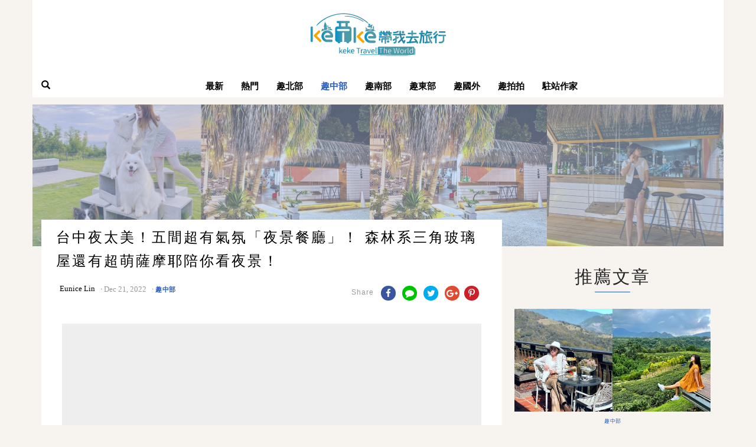

--- FILE ---
content_type: text/html; charset=UTF-8
request_url: https://keketravel.cc/7878/
body_size: 16318
content:

<!DOCTYPE html PUBLIC "-//W3C//DTD XHTML 1.0 Transitional//EN" "https://www.w3.org/TR/xhtml1/DTD/xhtml1-transitional.dtd">
<html xmlns="https://www.w3.org/1999/xhtml">
<head>
  
<base href="/web/" />
<meta charset="utf-8">
<meta property="fb:pages" content="1243781845795736" />
<meta property="fb:pages" content="482604605644971" />
<meta property="fb:pages" content="1369531396532411" />

<meta property="fb:pages" content="103964387617156" />
<meta property="fb:pages" content="392552978259686" />
<meta property="fb:pages" content="106854590657391" />

<meta name="viewport" content="width=device-width, minimum-scale=1.0, maximum-scale=1.0">
<title>台中夜太美！五間超有氣氛「夜景餐廳」！ 森林系三角玻璃屋還有超萌薩摩耶陪你看夜景！ - keke帶我去旅行</title>

<meta name="keywords" content="" />

<meta name="description" content="台中夜景絕對是必去行程之一！不管在山線、海線或市區都能觀賞百萬夜，每家夜景餐廳都有自己的特色，浪漫玻璃屋到度假風的露天餐區都有！小編整理出五間超人氣的夜景餐廳，豐富的視覺享受和美食饗宴一次收！聚會、約會都超級適合！" />

<meta property="og:description" content="台中夜景絕對是必去行程之一！不管在山線、海線或市區都能觀賞百萬夜，每家夜景餐廳都有自己的特色，浪漫玻璃屋到度假風的露天餐區都有！小編整理出五間超人氣的夜景餐廳，豐富的視覺享受和美食饗宴一次收！聚會、約會都超級適合！" />

<meta property="og:title" content="台中夜太美！五間超有氣氛「夜景餐廳」！ 森林系三角玻璃屋還有超萌薩摩耶陪你看夜景！" />

<meta property="og:image" content="https://keketravel.cc:443/file/keketravel/f8/n7878/f.jpg" />

<meta property="og:type" content="article" />

<meta property="og:url" content="https://keketravel.cc:443/7878/" />

<meta property="fb:admins" content="100009824889297" />

<meta property="fb:app_id" content="240883653013100" />

<meta property="author" content="" />

<meta property="dable:item_id" content="7878" />

<meta property="dable:author" content="Eunice Lin " />

<meta property="article:section" content="趣中部" />

<meta property="article:published_time" content="2022-12-21 16:26:48" />


<link rel="Shortcut Icon" type="image/x-icon" href="images/common/keketravel.ico" />
<!-- 新 Bootstrap 核心 CSS 文件 -->
<link rel="stylesheet" href="css/bootstrap.min.css" media="screen"/>
<!-- 可选的Bootstrap主题文件（一般不用引入） -->
<link rel="stylesheet" href="css/bootstrap-theme.min.css">
<link rel="stylesheet" href="css/font-awesome.min.css">
<!--/*CSS*/-->
<link href="css/boilerplate.css" rel="stylesheet" type="text/css">
<link href="css/keketravel_style.css" rel="stylesheet" type="text/css">
<link rel="stylesheet" type="text/css" href="css/Pacifico.css">
<!--[if lt IE 9]>
<script src="js/html5shiv.min.js"></script>
<script src="js/ie_respond.min.js"></script>
<script src="https://html5shiv.googlecode.com/svn/trunk/html5.js"></script>
<script src="https://css3-mediaqueries-js.googlecode.com/svn/trunk/css3-mediaqueries.js">
</script>
<![endif]-->
<script src="js/respond.min.js"></script>

<!-- <script src="https://cdn.bootcss.com/jquery/1.11.3/jquery.min.js"></script> -->
<script type="text/javascript" src="js/jquery.min.js"></script>
<script src="js/bootstrap.min.js"></script>
<script type="text/javascript" src="js/footable_bootstrap/tab.js"></script>
<script type="text/javascript" src="js/plug.js"></script>
<!--slider js-->
<script type="text/javascript" src="js/slider/owl.carousel.js"></script>
<!--waterfall js-->
<script src="js/waterfall/modernizr.custom.js"></script>
<script type="text/javascript" src="js/scroll.js"></script>
<link href="css/toments.css" rel="stylesheet" type="text/css">
<script>   (function(i,s,o,g,r,a,m){i['GoogleAnalyticsObject']=r;i[r]=i[r]||function(){   (i[r].q=i[r].q||[]).push(arguments)},i[r].l=1*new Date();a=s.createElement(o),   m=s.getElementsByTagName(o)[0];a.async=1;a.src=g;m.parentNode.insertBefore(a,m)   })(window,document,'script','https://www.google-analytics.com/analytics.js','ga');    ga('create', 'UA-121835947-1', 'auto');   ga('send', 'pageview');  </script>
<script async src="https://securepubads.g.doubleclick.net/tag/js/gpt.js"></script>
<script>
  window.googletag = window.googletag || {cmd: []};
  googletag.cmd.push(function() {
    googletag.defineSlot('/21828701981/SF_300x250_articlemiddle_keketravel', [[1, 1], [300, 250]], 'div-gpt-ad-1579615687029-0').addService(googletag.pubads());
    googletag.pubads().enableSingleRequest();
    googletag.pubads().collapseEmptyDivs();
    googletag.enableServices();
  });
</script>
<script>
  !function(f,b,e,v,n,t,s)
  {if(f.fbq)return;n=f.fbq=function(){n.callMethod?
  n.callMethod.apply(n,arguments):n.queue.push(arguments)};
  if(!f._fbq)f._fbq=n;n.push=n;n.loaded=!0;n.version="2.0";
  n.queue=[];t=b.createElement(e);t.async=!0;
  t.src=v;s=b.getElementsByTagName(e)[0];
  s.parentNode.insertBefore(t,s)}(window, document,"script",
  "https://connect.facebook.net/en_US/fbevents.js");
  fbq("init", "1637420966399179");
  fbq("track", "PageView");
  fbq("track", "PageView-keketravel");
</script>
<noscript><img height="1" width="1" style="display:none"
  src="https://www.facebook.com/tr?id=1637420966399179&ev=PageView&noscript=1"
/></noscript>


  <style>
    /*#line-club*/
    .line-style{/*background: #00C300;*/ background: #0253ab; overflow:hidden; border-radius: 5px; color:#fff;
     font-family: Arial, "微軟正黑體", "Microsoft JhengHei", "新細明體", Helvetica, sans-serif;
     text-align: center;}
    .line-style figure{ display:block; text-align:center;}
    .line-style h5{ font-size: 23px;}
    .line-style .note{width: 250px; margin: 10px auto 25px;text-align: center; font-size: 15px;}
    .line-style .btn{font-family: "Microsoft JhengHei",微軟正黑體,arial,sans-serif;}
    .line-style .line-btn{
    background-image: url(images/common/ui.svg);
    background-position: 5px -200px;
    background-color: #00C300;
    margin: 10px 0;
    padding: 15px 10px 20px 45px;
    display: inline-block;
    font-weight: 700;
    color: #fff;
    font-size: 16px;
    border-radius: 8px;
    border: 3px #fff dotted;
    outline: none;}
    .line-style .close-btn{outline: none; color:#666666;}

    /*#subscription*/
    #subscription {
      width: 450px;
      height: 190px;
      padding: 20px;
      border-radius: 10px;
      position: fixed;
      left: 50%;
      margin-left: -200px;
      top: 20px;
      z-index: 100;
      background: #fff;
      box-shadow: 0 0 30px 5px rgba(0,0,0,0.5);
      display: none;
    }
    #subscription img {
      width: 75px;
      height: auto;
      float: left;
      margin-right: 20px;
    }
    #subscription h3 {
      margin-bottom: 10px;
      color: rgb(146, 146, 146);
      font-size: 20px;
      font-weight: normal;
    }
    #subscription .subscription_close {
      display: block;
      width: 30px;
      height: 30px;
      padding-top: 5px;
      padding-right: 5px;
      border-radius: 5px;
      background-size: 60%;
      cursor: pointer;
      position: absolute;
      top: 8px;
      right: 8px;
    }
    #subscription p {
      color: #333;
      display: inline-block;
      font-size: 13px;
      margin: 10px;
    }
    #subscription button {
      border-radius: 5px;
      padding: 5px 8px;
      font-family: Meiryo, "Meiryo UI", "Microsoft JhengHei UI", "Microsoft JhengHei", sans-serif;
      letter-spacing: 1px;
      cursor: pointer;
      border: 0px;
    }
    #subscription button.subscription_confirm {
      position: absolute;
      right: 20px;
      bottom: 20px;
      background: #2d276f;
      color: #eee;
      font-size: 14px;
    }
    #subscription button.subscription_refuse {
      position: absolute;
      right: 75px;
      bottom: 20px;
      font-size: 14px;
    }

    /*lineshare*/
    .fixedShare {
      position: fixed;
      bottom: 25px;
      right: 10px;
      z-index: 99;
      transition: all 0 ease-in-out;
      transform: translateX(200%);
    }
    .fixedShare.active {
      transition: all .1s ease-in-out;
      transform: translateX(0);
    }
    .fixedShare a {
      display: flex;
      background-image: linear-gradient(to bottom, #00bf0f, #00b900);
      box-shadow: 0 0.25rem 0.625rem 0 rgba(0,0,0,.2);
      padding: 5px 10px;
      border-radius: 99px;
      color: #fff;
      line-height: 40px;
      font-size: 18px;
      font-weight: bold;
      font-family: PingFangTC,"Microsoft JhengHei",Arial,sans-serif;
    }
    .fixedShare a img {
      width: 40px;
      height: 40px;
    }
    .fixedShare a span {
      margin: 0 3px 0 7px; 
    }

    ins { background: transparent; }
  </style>
</head>

<body id="articlePage">

<div id="Main-Wrapper" class="container-fuild">

  <header id="site-header">

<div id="pcMiddle-bg">
  <div id="pcMiddle" class="container main-header">
    <div class="row">
      <div class="pc-brand">
        <a class="logo" href="/"></a>
      </div><!--cp-brand-->
    </div><!--#pcMiddle /.container-->
  </div><!--#pcMiddle-bg-->

  <nav id="mainHeader" class="navbar navbar-default navbar-static-top main-header" role="navigation">
    <div class="container">
      <div class="row">
        <div id="siteHeader" class="navbar-header">
    	
          <button type="button" class="navbar-toggle" onclick="mobile_menu();" style="z-index: 99;">
            <span class="sr-only">Toggle navigation</span>
            <span class="icon-bar"></span>
            <span class="icon-bar"></span>
            <span class="icon-bar"></span>
          </button>
          
          <div class="nav-search">
            <a href="#"><span class="glyphicon glyphicon-search"></span> </a>
          </div>
        
          <script type="text/javascript">
        	function mobile_menu() {
        		// console.info($('HTML').hasClass('menu-opening'));
        		if ($('HTML').hasClass('menu-opening')) $('HTML').removeClass('menu-opening');
        		else $('HTML').addClass('menu-opening')
        	}
        	</script>
       
          <div id="no-scroll-mobile">
            <a class="navbar-brand" href="/"></a>
          </div><!--no-scroll-mobile-->

          <div id="scroll-mobile" class="hidden">
            <div class="top-share" style="position: absolute; margin-left: 13%;">
              <!-- <div class="pull-left" style="padding-top: 6px; overflow: hidden; display: inline-block;"><div class="fb-like" data-href="" data-layout="button_count" data-action="like" data-show-faces="false" data-share="false"></div></div> -->
              
              <a class="" href="https://lin.ee/CkDnMrK"><img src="images/addfriends_zh-Hant.png" style="width: 110px; padding-top: 3px;"></a>

              <!-- <a href="https://www.instagram.com/keke_traveltheworld"><img src="images/addig.png" style="width: 100px; padding-top: 3px;"></a> -->

              <div class="clearfix"></div>
            </div><!--/.top-share-->
          </div><!--scroll-mobile-->

        </div><!--/#siteHeader /.navbar-header-->

        <div id="siteMenu" class="clearfix menu-block  menu-offcanvas">
          <div class="panel">
            <!--nav none-->
            
            <!--新 搜尋-->
            <ul class="nav navbar-nav navbar-left">
              <li class="nav-search">
                <a href="#"><span class="glyphicon glyphicon-search"></span></a>
              </li>
           	</ul>
            <!--新 搜尋-->
            
            <ul class="nav navbar-nav">
              <!--舊 搜尋-->
              <li style="display: none;">
                <div class="SortBox clearfix mobile">
                  <div class="Search clearfix">
                    <input type="text" name="free_word" value="" placeholder="找找看，你會發現更多有趣的事物!">
                    <button id="BtnFreeword" class="cbIcon"></button>
                  </div><!--/.Search-->
                </div><!--/.SortBox-->
              </li>
              <!--舊 搜尋 end-->
              
              <li class="{new_active}">
                <a href="https://keketravel.cc:443/category/New/">最新</a>
              </li>
              <li class="{hot_active}">
                <a href="https://keketravel.cc:443/category/Hot/">熱門</a>
              </li>

              
                <li class="{active}">
                  <a href="https://keketravel.cc:443/category/90/"><i><img src="images/common/m-icon090.png" width="34" height="34" /></i>趣北部</a>
                </li>
              
                <li class="active">
                  <a href="https://keketravel.cc:443/category/91/"><i><img src="images/common/m-icon091.png" width="34" height="34" /></i>趣中部</a>
                </li>
              
                <li class="{active}">
                  <a href="https://keketravel.cc:443/category/92/"><i><img src="images/common/m-icon092.png" width="34" height="34" /></i>趣南部</a>
                </li>
              
                <li class="{active}">
                  <a href="https://keketravel.cc:443/category/93/"><i><img src="images/common/m-icon093.png" width="34" height="34" /></i>趣東部</a>
                </li>
              
                <li class="{active}">
                  <a href="https://keketravel.cc:443/category/123/"><i><img src="images/common/m-icon0123.png" width="34" height="34" /></i>趣國外</a>
                </li>
              
                <li class="{active}">
                  <a href="https://keketravel.cc:443/category/124/"><i><img src="images/common/m-icon0124.png" width="34" height="34" /></i>趣拍拍</a>
                </li>
              
                <li class="{active}">
                  <a href="https://keketravel.cc:443/category/128/"><i><img src="images/common/m-icon0128.png" width="34" height="34" /></i>駐站作家</a>
                </li>
              

              <!-- <li>
                <a href="https://line.me/R/ti/p/@kur7653p"><i><img src="images/common/m-icon090.png" width="34" height="34" /></i>趣問小姐姐</a>
              </li> -->

              <div class="cleafix"></div>
            </ul>
                    
            <ul class="nav navbar-nav header-social navbar-right hide">
              <li>
                <ol>
                  <li class="facebook"><a href="javascript: void(0);" target="_blank"></a></li>
                  <li class="pinterest"><a href="javascript:void(0)"></a></li>
                  <li class="instagram"><a href="javascript:void(0)"></a></li>
                  <li class="youtube"><a href="javascript:void(0)"></a></li>
                </ol>
              </li>
            </ul>

            <div class="clearfix"></div>
          </div><!--panel-->
        </div><!--/#siteMenu/.nav-collapse -->
      </div><!--row-->
    </div><!--/.container-->
    
    <div id="search-dropdown">
      <div class="container">
        <div class="row">
          <span class="glyphicon glyphicon-search hidden-sm hidden-md hidden-lg"></span>
          <form role="search" method="GET" class="searchform" action="">
            <input class="form-control" type="text" name="s" id="s" placeholder="Search BrabaChacha">
          </form>
          <a href="#" class="search-close">
            <img src="images/common/close.svg" data-pin-nopin="true">
          </a>
          <div class="clearfix"></div>
        </div><!--row-->
      </div><!--container-->
    </div><!--search-dropdown-->
  </nav>
</div>

<script>
//2016-11-3 new search js
(jQuery),
function(t) {
  function i() {
    var e = t('#site-header');
    if (e.length) {
      var i = t('#mainHeader');
      /* , n = ("block" === i.css("display") ? i : e,
      e.wrapAll("<div></div>").parent());
      n.height(e.outerHeight(!0));*/
      var o = !1
        , s = 'block' !== i.css('display') ? n.offset().top : i.offset().top
        , a = t('#search-dropdown', e);
      t(window).scroll(function() {
        o = !0
      }),
      t('.nav-search > a').click(function(t) {
        t.preventDefault(),
        a.show(),
        setTimeout(function() {
          a.find('input').focus()
        }, 100)
      }),
      t('.search-close').click(function(t) {
        t.preventDefault(),
        a.hide(),
        a.find('input').blur()
      })
    }
  }

  var m = {
    common: {
      init: function() {
        i();
      } 
    } 
  }
  , b = {
    fire: function(t, e, i) {
      var n, o = m;
      e = void 0 === e ? 'init' : e,
      n = '' !== t,
      n = n && o[t],
      n = n && 'function' == typeof o[t][e],
      n && o[t][e](i)
    },
    loadEvents: function() {
      b.fire("common")
    }
  };
  t(document).ready(b.loadEvents)
}(jQuery);
</script>

<script>
//回到最上面
$(function() {
  var logoImg = $('#pcMiddle');	
	var hMenu = $('#header_menu');
	var desktopMenu = $('.info-title-email-wrapper');
  var logoTxt = $('.logo-image-title');	

  $(window).scroll(function() {
  	if ($(this).scrollTop() < 250) {
  		hMenu.fadeIn();
  	} else {
  		hMenu.fadeOut();		
  	}	
  });

  $(window).scroll(function() {
  	if ($(this).scrollTop() < 150) {
  		logoImg.fadeIn();
  		$('#site-header').removeClass('sticky');
  		$('#search-dropdown').css('background-color', 'transparent');

  	} else {
    	logoImg.hide();
    	// console.info($('#site-header').hasClass('sticky'));
    	if ($('#site-header').hasClass('sticky')) ;
    	else $('#site-header').addClass('sticky')
    	$('#search-dropdown').css('background-color', '#fdeded');
  	}
  });	
	
  $(window).scroll(function() {
  	if ($(this).scrollTop() > 170) {
  		logoTxt.fadeIn();
  		$('.bx-wrapper img').stop().animate({'opacity': 0.5});
  		
  	} else {
  		logoTxt.hide();
  		$('.bx-wrapper img').stop().animate({'opacity': 1});
  	}
  	return false;
  	// logoTxt.hide();
  });

  $(window).scroll(function() {    
    var scroll = $(window).scrollTop();

    if (scroll >= 500) {
      $('#no-scroll-mobile').addClass('hidden');
      $('#scroll-mobile').removeClass('hidden');
      $('.nav-search').addClass('hidden');
    } else {
      $('#no-scroll-mobile').removeClass('hidden');
      $('#scroll-mobile').addClass('hidden');
      $('.nav-search').removeClass('hidden');
    }
  });
	
  desktopMenu.hover(function() {
  	hMenu.fadeIn();
  	return false;
  });
});
</script>
</header>

<!--subscription-->
<div id="subscription">
  <img src="/web/images/common/subscription.png">
  <h3>歡迎訂閱 keke帶我去旅行 新聞推播。</h3>
  <span class="subscription_close" onclick="close_subscription();"></span>
  <p>請點選「訂閱」後，再點擊「允許」即可完成網頁新聞推播訂閱！</p>
  <button class="subscription_confirm" onclick="re_subscription();">訂閱</button>
  <button class="subscription_refuse" onclick="close_subscription();">暫時不要</button>
</div>
<!--subscription end-->

<!--lineshare-->
<div class="fixedShare active visible-xs-block">
  <a href="https://line.naver.jp/R/msg/text/?%E5%8F%B0%E4%B8%AD%E5%A4%9C%E5%A4%AA%E7%BE%8E%EF%BC%81%E4%BA%94%E9%96%93%E8%B6%85%E6%9C%89%E6%B0%A3%E6%B0%9B%E3%80%8C%E5%A4%9C%E6%99%AF%E9%A4%90%E5%BB%B3%E3%80%8D%EF%BC%81+%E6%A3%AE%E6%9E%97%E7%B3%BB%E4%B8%89%E8%A7%92%E7%8E%BB%E7%92%83%E5%B1%8B%E9%82%84%E6%9C%89%E8%B6%85%E8%90%8C%E8%96%A9%E6%91%A9%E8%80%B6%E9%99%AA%E4%BD%A0%E7%9C%8B%E5%A4%9C%E6%99%AF%EF%BC%81%0D%0Ahttps%3A%2F%2Fkeketravel.cc%3A443%2F7878%2F%3Ffrom%3Dlineshare">
    <img src="images/common/line-icon.png">
    <span>分享</span>
  </a>
</div>
<!--lineshare-->

<!--mobile_start_lightbox-->
<div id="mobile-club1" class="modal lightbox" tabindex="-1" role="dialog" aria-labelledby="myModalLabel" data-show="{startLightBoxMobilePercent}">
  <div class="vertical-alignment-helper">
    <div class="modal-dialog vertical-align-center">
      <div class="modal-content" style="background-color: #0253ab !important;">
        <div class="body clearfix">
          <section>
            <header>
              <div class="head">
                <button id="click_lightbox" type="button" class="close" data-dismiss="modal" aria-label="Close" style="font-size: 22px; opacity: 1; padding-bottom: 15px;"><span aria-hidden="true">X</span></button>

                <h4 style="text-align: center; font-size: 22px;">接收更多相關好文章</h4>
              </div><!--head-->

              <div class="clearfix"></div>
            </header>
            <div class="content">
              <div class="fb-page" data-href="" data-width="300" data-height="250" data-small-header="false" data-adapt-container-width="false" data-hide-cover="false" data-show-facepile="true"></div>
            </div>
          </section>
        </div><!--body-->
      </div><!--content-->
    </div><!--dialog-->
  </div><!--vertical-alignment-helper-->
</div>
<!--mobile_start_lightbox end-->

<!--mobile_end_lightbox-->
<div id="mobile-club2" class="modal lightbox" tabindex="-1" role="dialog" aria-labelledby="myModalLabel" data-show="{endLightBoxMobilePercent}">
  <div class="vertical-alignment-helper">
    <div class="modal-dialog vertical-align-center">
      <div class="modal-content">
        <div class="body clearfix">
          <section>
            <header>
              <div class="head">
                  <button id="click_lightbox2" type="button" class="close" data-dismiss="modal" aria-label="Close" style="font-size: 22px; opacity: 1; padding-bottom: 15px;"><span aria-hidden="true">X</span></button>

                  <h4 style="text-align: center; font-size: 22px;">接收更多相關好文章</h4>
              </div><!--head-->

              <div class="clearfix"></div>
            </header>
            <div class="content">
              <div class="fb-page" data-href="" data-width="300" data-height="250" data-small-header="false" data-adapt-container-width="false" data-hide-cover="false" data-show-facepile="true"></div>
            </div>
          </section>
        </div><!--body-->
      </div><!--content-->
    </div><!--dialog-->
  </div><!--vertical-alignment-helper-->
</div>
<!--mobile_end_lightbox end-->

<!--line_start_lightbox-->
<div id="line-club1" class="modal lightbox" tabindex="-1" role="dialog" aria-labelledby="myModalLabel" data-show="false">
  <div class="vertical-alignment-helper" style=" max-width:320px; min-width: 320px;">
    <div class="modal-dialog vertical-align-center">
      <div class="modal-content">
        <div class="body clearfix">
          <section class="line-style">
            <a href="https://mivoo.onelink.me/3fSk/05n7jd5x" target="_blank">
              <figure><img src="images/common/mivoo.jpg" /></figure>
             <!--  <div class="content">
                <h5>Mivoo</h5>
                <button type="button" id="line-club1-btn" class="btn line-btn btn-lg">加入好友</button>
                <p class="note"></p>
              </div> -->
            </a>
            
            <footer>
              <button type="button" class="btn btn-block close-btn" data-dismiss="modal" aria-label="Close"><span aria-hidden="true" style="font-size: 20px;">已成為好友了</span></button>
            </footer>
          </section>
        </div><!--body-->
      </div><!--content-->
    </div><!--dialog-->
  </div><!--vertical-alignment-helper-->
</div>
<!--line_start_lightbox end-->

<!--line_end_lightbox-->
<div id="line-club2" class="modal lightbox" tabindex="-1" role="dialog" aria-labelledby="myModalLabel" data-show="true">
  <div class="vertical-alignment-helper" style=" max-width:320px; min-width: 320px;">
    <div class="modal-dialog vertical-align-center">
      <div class="modal-content">
        <div class="body clearfix">
          <section class="line-style">
            <figure><img src="images/common/line.svg" /></figure>
            <div class="content">
              <h5></h5>
              <a href="https://lin.ee/CkDnMrK" id="line-club2-btn"><button type="button" class="btn line-btn btn-lg">加入好友</button></a>
              <p class="note"></p>
            </div>
            
            <footer>
              <button type="button" class="btn btn-block close-btn" data-dismiss="modal" aria-label="Close" style="background: #dddddd;"><span aria-hidden="true" style="font-size: 20px;">已成為好友了</span></button>
            </footer>
          </section>
        </div><!--body-->
      </div><!--content-->
    </div><!--dialog-->
  </div><!--vertical-alignment-helper-->
</div>
<!--line_end_lightbox end-->


<div class="container">
  <div class="row">

    <div class="centerBlock adNoTitle" style="margin-bottom: 10px;"></div>
    
    <div class="article-gallery-top">
      <div class="divTopImgs">
        
        <a><img src="https://keketravel.cc:443/file/keketravel/f8/n7878/f.jpg" /></a>
        
        <a><img src="https://keketravel.cc:443/file/keketravel/f8/n7878/0.jpg" /></a>
        
        <a><img src="https://keketravel.cc:443/file/keketravel/f8/n7878/1.jpg" /></a>
        
        <a><img src="https://keketravel.cc:443/file/keketravel/f8/n7878/2.jpg" /></a>
        
        <a><img src="https://keketravel.cc:443/file/keketravel/f8/n7878/3.jpg" /></a>
        
        <a><img src="https://keketravel.cc:443/file/keketravel/f8/n7878/4.jpg" /></a>
        
        <a><img src="https://keketravel.cc:443/file/keketravel/f8/n7878/5.jpg" /></a>
        
        <a><img src="https://keketravel.cc:443/file/keketravel/f8/n7878/6.jpg" /></a>
        
        <a><img src="https://keketravel.cc:443/file/keketravel/f8/n7878/7.jpg" /></a>
        
        <a><img src="https://keketravel.cc:443/file/keketravel/f8/n7878/8.jpg" /></a>
        
      </div><!--divTopImgs-->
  
      <div class="divTopMask "></div> 
 
      <!--justified_gallery js-->
      <script type="text/javascript" src="js/justified_gallery/jquery.justifiedGallery.min.js"></script>
      <script>
      doTheGrid(); // runs on doc ready
        $(window).resize(function() {
          doTheGrid();
        });

        function doTheGrid() {
          var w = $(window).width();
          if (w > 767) {
            rowH = 240;
      	    maxH = 240;
          } else {
            rowH = '100%';
      	    maxH = '100%';
          }
          // console.log(rowH);

          $('.divTopImgs').justifiedGallery({
            //selector: 'a.inspirations-item',
            rowHeight: rowH,
            maxRowHeight : maxH,
      	    sizeRangeSuffixes: {
              // 'lt100': '_t',
              // 'lt240': '_m',
              // 'lt320': '_n',
              // 'lt500': '',
              // 'lt640': '_z',
              // 'lt1024': '_b'
            },
            margins: 0,
          });
        }
      </script>
    </div><!--article-gallery-top-->
  </div><!--row-->

  <script async src="https://securepubads.g.doubleclick.net/tag/js/gpt.js"></script>
<script>
  window.googletag = window.googletag || {cmd: []};
  googletag.cmd.push(function() {
    googletag.defineSlot('/21828701981/SF_970x250_top_keketravel', [970, 250], 'div-gpt-ad-1572876872937-0').addService(googletag.pubads());
    googletag.pubads().enableSingleRequest();
    googletag.pubads().collapseEmptyDivs();
    googletag.enableServices();
  });
</script>
<!-- /21828701981/SF_970x250_top_keketravel -->
<div id="div-gpt-ad-1572876872937-0" style="width: 970px; height: 250px; text-align: center;">
  <script>
    googletag.cmd.push(function() { googletag.display('div-gpt-ad-1572876872937-0'); });
  </script>
</div>

</div><!--container-fluid-->


<div id="Wrapper" class="container">
  <div class="row">
  	<section id="main-col" class="col-lg-9 col-md-8 col-sm-12 col-xs-12" data-server="keketravel">
      <div id="main" class="inner noborder">
        
        <section>
       		<article id="Content" class="clearfix" data-ImgServerUrl="https://keketravel.cc:443/file/keketravel/" data-id="7878" data-from="4" data-number="" data-lid="" data-ltype="" data-uid="" data-adp="" data-aid="221245">

          	<header>                                                      
  <div class="title"><h3>台中夜太美！五間超有氣氛「夜景餐廳」！ 森林系三角玻璃屋還有超萌薩摩耶陪你看夜景！</h3></div>
  
  <ul class="contentTopInfo">
    <span class="posted">
      <li>
        <!--  <p class="img"><img src="images/member/prof_photo.jpg" /></p> -->
        <p><span>Eunice Lin </span></p>
      </li>
      <li><time>Dec 21, 2022</time></li>
      <li><a class="post-category" href="https://keketravel.cc/category/91/">趣中部</a></li>

      <div class="centerBlock adNoTitle" style="margin-top: 10px;"></div>
    </span>

    <span class="social" style="z-index: 999;">
      <li class="visible-xs-inline-block" style="top: 35px;">
        <div class="fb-share-button" data-href="https://keketravel.cc:443/7878/?from=fb" data-layout="box_count" data-size="large" data-mobile-iframe="true" style="position: absolute; right: 3px; top: -35px; width: 68px; height: 64px; overflow: hidden;"><a class="fb-xfbml-parse-ignore" target="_blank" href="https://www.facebook.com/sharer/sharer.php?u=https%3A%2F%2Fkeketravel.cc%3A443%2F7878%2F%3Ffrom%3Dfb&amp;src=sdkpreparse">分享</a></div>
      </li>
      
      <div class="hidden-xs" style="display: inline-block">
        <li>
          <div class="fb-like" data-href="https://keketravel.cc:443/7878/?from=fb" data-layout="button_count" data-action="like" data-show-faces="false" data-share="true"></div>
        </li>

        <i>Share</i>

        <li><a class="facebook share_fb" href="javascript:void(0)" data-share="https%3A%2F%2Fkeketravel.cc%3A443%2F7878%2F%3Ffrom%3Dfb"></a></li>
        <li><a class="line" href="https://line.naver.jp/R/msg/text/?%E5%8F%B0%E4%B8%AD%E5%A4%9C%E5%A4%AA%E7%BE%8E%EF%BC%81%E4%BA%94%E9%96%93%E8%B6%85%E6%9C%89%E6%B0%A3%E6%B0%9B%E3%80%8C%E5%A4%9C%E6%99%AF%E9%A4%90%E5%BB%B3%E3%80%8D%EF%BC%81+%E6%A3%AE%E6%9E%97%E7%B3%BB%E4%B8%89%E8%A7%92%E7%8E%BB%E7%92%83%E5%B1%8B%E9%82%84%E6%9C%89%E8%B6%85%E8%90%8C%E8%96%A9%E6%91%A9%E8%80%B6%E9%99%AA%E4%BD%A0%E7%9C%8B%E5%A4%9C%E6%99%AF%EF%BC%81%0D%0Ahttps%3A%2F%2Fkeketravel.cc%3A443%2F7878%2F%3Ffrom%3Dlineshare"></a></li>
        <li><a class="twitter" href="https://twitter.com/home/?status=台中夜太美！五間超有氣氛「夜景餐廳」！ 森林系三角玻璃屋還有超萌薩摩耶陪你看夜景！https://keketravel.cc:443/7878/"></a></li>
        <li><a class="google-plus" href="https://plus.google.com/share?url=https://keketravel.cc:443/7878/"></a></li>
        <li><a class="pinterest" href="https://pinterest.com/pin/create/button/?url=https://keketravel.cc:443/7878/"></a></li>
      </div>

      <li class="visible-xs-inline-block" style="float: left;">
        <div class="fb-page" data-href="" data-tabs="timeline" data-height="70" data-small-header="true" data-adapt-container-width="true" data-hide-cover="false" data-show-facepile="false" style="float: left;"></div>
      </li>
    </span>
  </ul><!--contentTopInfo-->
</header>
                  
<script>
  (function(d, s, id) {
    var js, fjs = d.getElementsByTagName(s)[0];
    if (d.getElementById(id))
        return;
    js = d.createElement(s);
    js.id = id;
    js.src = "//connect.facebook.net/zh_TW/sdk.js#xfbml=1&version=v2.6&appId={FB_APP_ID}";
    fjs.parentNode.insertBefore(js, fjs);
  }(document, 'script', 'facebook-jssdk'));
</script>

          	<div class="Content-post">
              <!--正文開始-->

              <div class="centerBlock ">

<script async src="//pagead2.googlesyndication.com/pagead/js/adsbygoogle.js"></script>
<!-- respad -->
<ins class="adsbygoogle"
     style="display:block"
     data-ad-client="ca-pub-5124151825622723"
     data-ad-slot="2677214559"
     data-ad-format="auto"
     data-full-width-responsive="true"></ins>
<script>
(adsbygoogle = window.adsbygoogle || []).push({});
</script>

<div class="sitemaji_banner" model="336x280" source="native"></div><script type="text/javascript" src="//ad.sitemaji.com/ysm_keketravel.js"></script></div>

              <!-- <div class="photo">
                <img src="https://keketravel.cc:443/file/keketravel//f8/n7878/f.jpg" >
              </div> --><!--photo-->
              
              <div class="centerBlock adNoTitle"></div>

              <div itemprop="articleBody"><p>台中夜景絕對是必去行程之一！不管在山線、海線或市區都能觀賞百萬夜，每家夜景餐廳都有自己的特色，浪漫玻璃屋到度假風的露天餐區都有！小編整理出五間超人氣的夜景餐廳，豐富的視覺享受和美食饗宴一次收！聚會、約會都超級適合！<br /> -<br /> <span style="background-color:none;color:Green;font-size:120%;font-weight:bold;">南洋度假風景觀餐廳</span></p><img src="" adonis-src="/f8/n7878/0.jpg"><p>▲小紅書授權：157682358<br /> -</p><img src="" adonis-src="/f8/n7878/1.jpg"><p>▲小紅書授權：157682358<br /> -<br /> 位於龍井的百萬夜景餐廳，裡面有許多網美打卡藝術裝置、遊戲區還有撈魚！主打平價的熱炒和燒烤，價位是100元起，用餐不限時、週末還有駐唱歌手！坐在這邊吃熱炒太CHILL啦！<br /> -<br /> <span style="background-color:none;color:Green;font-size:120%;font-weight:bold;">【那兩蚵烤鮮蚵】</span><br /> 地址：台中市龍井區台灣大道六段259號<br /> -<br /> <span style="background-color:none;color:Green;font-size:120%;font-weight:bold;">森林系三角玻璃屋</span></p><div><div class="centerBlock adTitle"><script async src="//pagead2.googlesyndication.com/pagead/js/adsbygoogle.js"></script>
<!-- respad -->
<ins class="adsbygoogle"
     style="display:block"
     data-ad-client="ca-pub-5124151825622723"
     data-ad-slot="2677214559"
     data-ad-format="auto"
     data-full-width-responsive="true"></ins>
<script>
(adsbygoogle = window.adsbygoogle || []).push({});
</script>
<br>
<script async src="//pagead2.googlesyndication.com/pagead/js/adsbygoogle.js"></script>
<!-- respad -->
<ins class="adsbygoogle"
     style="display:block"
     data-ad-client="ca-pub-5124151825622723"
     data-ad-slot="2677214559"
     data-ad-format="auto"
     data-full-width-responsive="true"></ins>
<script>
(adsbygoogle = window.adsbygoogle || []).push({});
</script>
<br></div></div><img src="" adonis-src="/f8/n7878/2.jpg"><p>▲Instagram授權：crab_tw<br /> -<br /> 三角教堂建築的景觀咖啡廳，就在熱門景點九天黑森林附近，清水模設計裝潢看起來超氣派！店內寬敞明亮搭配大片玻璃落地窗，戶外迷幻藍紫燈光好適合來一場浪漫約會！<br /> -<br /> <span style="background-color:none;color:Green;font-size:120%;font-weight:bold;">【黑森林景觀咖啡】</span><br /> <span style="background-color:none;color:Blue;font-size:100%;font-weight:bold;">地址：台中市沙鹿區都會園路2233巷200號</span><br /> -<br /> <span style="background-color:none;color:Green;font-size:120%;font-weight:bold;">超萌店狗薩摩耶</span></p><img src="" adonis-src="/f8/n7878/3.jpg"><p>▲Instagram授權：judy__0515<br /> -</p><div><div class="centerBlock adTitle"><script async src="//pagead2.googlesyndication.com/pagead/js/adsbygoogle.js"></script>
<!-- respad -->
<ins class="adsbygoogle"
     style="display:block"
     data-ad-client="ca-pub-5124151825622723"
     data-ad-slot="2677214559"
     data-ad-format="auto"
     data-full-width-responsive="true"></ins>
<script>
(adsbygoogle = window.adsbygoogle || []).push({});
</script>
<br>
<script async src="//pagead2.googlesyndication.com/pagead/js/adsbygoogle.js"></script>
<!-- respad -->
<ins class="adsbygoogle"
     style="display:block"
     data-ad-client="ca-pub-5124151825622723"
     data-ad-slot="2677214559"
     data-ad-format="auto"
     data-full-width-responsive="true"></ins>
<script>
(adsbygoogle = window.adsbygoogle || []).push({});
</script>
<br></div></div><img src="" adonis-src="/f8/n7878/4.jpg"><p>▲Instagram授權：corgi_budu<br /> -<br /> 位於沙鹿和大雅中間的寵物咖啡廳！店內養了13隻狗狗，還有拍過廣告的！有專屬寵物的冷氣包廂房、戶外整片大草原可盡情的奔跑！毛小孩來這邊一定會很開心！下午可看夕陽美景，到了夜晚還有無敵夜景可賞太滿足了吧！<br /> -<br /> <span style="background-color:none;color:Green;font-size:120%;font-weight:bold;">【鹿雅森林 】</span><br /> <span style="background-color:none;color:Blue;font-size:100%;font-weight:bold;">地址：台中市沙鹿區臺灣大道七段346巷302號</span><br /> -<br /> <span style="background-color:none;color:Green;font-size:120%;font-weight:bold;">繽紛貨櫃屋夜景餐廳</span></p><img src="" adonis-src="/f8/n7878/5.jpg"><p>▲Instagram授權：hongruru0526<br /> -</p><div><div class="centerBlock adTitle"><script async src="//pagead2.googlesyndication.com/pagead/js/adsbygoogle.js"></script>
<!-- respad -->
<ins class="adsbygoogle"
     style="display:block"
     data-ad-client="ca-pub-5124151825622723"
     data-ad-slot="2677214559"
     data-ad-format="auto"
     data-full-width-responsive="true"></ins>
<script>
(adsbygoogle = window.adsbygoogle || []).push({});
</script>
<br>
<script async src="//pagead2.googlesyndication.com/pagead/js/adsbygoogle.js"></script>
<!-- respad -->
<ins class="adsbygoogle"
     style="display:block"
     data-ad-client="ca-pub-5124151825622723"
     data-ad-slot="2677214559"
     data-ad-format="auto"
     data-full-width-responsive="true"></ins>
<script>
(adsbygoogle = window.adsbygoogle || []).push({});
</script>
<br></div></div><img src="" adonis-src="/f8/n7878/6.jpg"><p>▲Instagram授權：hongruru0526<br /> -<br /> 貨櫃屋搭建而成的景觀餐廳，可以選擇戶外或室內的座位，供應傳統火鍋、家常餐點、咖啡及酒吧美食。不用到夜晚，傍晚的風景就相當的漂亮！坐在戶外區視野遼闊配上美味餐點超愜意！<br /> -<br /> <span style="background-color:none;color:Green;font-size:120%;font-weight:bold;">【覓覓基地-帆杋望海】</span><br /> <span style="background-color:none;color:Blue;font-size:100%;font-weight:bold;">地址：台中市沙鹿區榜文路88號</span><br /> -<br /> <span style="background-color:none;color:Green;font-size:120%;font-weight:bold;">簡約清新熱門打卡餐廳</span></p><img src="" adonis-src="/f8/n7878/7.jpg"><p>▲Instagram授權：55555pin<br /> -</p><img src="" adonis-src="/f8/n7878/8.jpg"><p>▲Instagram授權：angel0206__<br /> -<br /> 位於台中大坑的超夯景觀餐廳，可以居高臨下俯瞰百萬夜景！太陽的餘暉配上乍亮的城市燈光真的超浪漫！情侶一起約會用餐，感情必定急遽升溫！而戶外用餐區的布置，提升了整個看夜景的情調！<br /> -<br /> <span style="background-color:none;color:Green;font-size:120%;font-weight:bold;">【眺高 STAY WITH MOUNTAIN】</span><br /> <span style="background-color:none;color:Blue;font-size:100%;font-weight:bold;">地址：台中市北屯區部子路700巷11弄36號</span></p></div>

              <!-- <div style="margin: 30px 0; font-size: 24px; font-weight: bold; text-align: center;">如欲轉貼本站文章請標記本站網址出處</div> -->

              

              <div class="item col-lg-6 col-md-6 col-xs-12" style="margin-top: 20px;"><div class="fb-page" data-href="" data-tabs="timeline" data-width="280" data-height="70" data-small-header="true" data-adapt-container-width="false" data-hide-cover="false" data-show-facepile="false"></div></div>

              <div class="clearfix"></div>

              <ul class="socialBtns clearfix" style="margin: 0;">
                <!-- <a href="{linefriends}" id="line-friend2" class="visible-xs-block" style="margin-bottom: 15px;"><img src="images/line-icon.png" style="width: 100%;"></a>
                
                <div class="clearfix"></div> -->

                <!-- <a href="https://line.naver.jp/R/msg/text/?%E5%8F%B0%E4%B8%AD%E5%A4%9C%E5%A4%AA%E7%BE%8E%EF%BC%81%E4%BA%94%E9%96%93%E8%B6%85%E6%9C%89%E6%B0%A3%E6%B0%9B%E3%80%8C%E5%A4%9C%E6%99%AF%E9%A4%90%E5%BB%B3%E3%80%8D%EF%BC%81+%E6%A3%AE%E6%9E%97%E7%B3%BB%E4%B8%89%E8%A7%92%E7%8E%BB%E7%92%83%E5%B1%8B%E9%82%84%E6%9C%89%E8%B6%85%E8%90%8C%E8%96%A9%E6%91%A9%E8%80%B6%E9%99%AA%E4%BD%A0%E7%9C%8B%E5%A4%9C%E6%99%AF%EF%BC%81%0D%0Ahttps%3A%2F%2Fkeketravel.cc%3A443%2F7878%2F%3Ffrom%3Dlineshare" class="visible-xs-block" style="margin-bottom: 15px;"><img src="images/linebutton.png" style="width: 100%;"></a> -->
              </ul><!--/.socialBtns設群-->

              

              <!--正文結束-->
            </div><!--/.Content-post-->

            
                
            <div class="mobile_dm centerBlock visible-xs-block">{DM_AfterContent}</div>
                    
            <div class="source hide"><span>Reference:</span></div>

			      <ul class="headerTag hide">
              <li>TAG：</li>
              
            </ul><!--/.headerTag-->

            <!-- {amp_link} -->

            <!-- {gonext} -->

          </article><!--/#Content-->
        </section>
        

        <div class="centerBlock adTitle"><script async src="//pagead2.googlesyndication.com/pagead/js/adsbygoogle.js"></script>
<!-- 336x280 -->
<ins class="adsbygoogle"
     style="display:inline-block;width:336px;height:280px"
     data-ad-client="ca-pub-5124151825622723"
     data-ad-slot="7922764816"></ins>
<script>
(adsbygoogle = window.adsbygoogle || []).push({});
</script>
<script async src="//pagead2.googlesyndication.com/pagead/js/adsbygoogle.js"></script>
<!-- 336x280 -->
<ins class="adsbygoogle"
     style="display:inline-block;width:336px;height:280px"
     data-ad-client="ca-pub-5124151825622723"
     data-ad-slot="7922764816"></ins>
<script>
(adsbygoogle = window.adsbygoogle || []).push({});
</script>

<div class="sitemaji_banner" model="336x280" source="native"></div><script type="text/javascript" src="//ad.sitemaji.com/ysm_keketravel.js"></script>

<div id="funfunBrand" data-locale="zh_TW"  ></div>
<script src="https://app-api.funfunquiz.com/adBrand.js"></script></div>

        <div class="mobile_dm centerBlock visible-xs-block">{DM_BeforeComment}</div>

        <!-- <section class="fb-guestbook">
          <div id="fb_comments" class="Plr15 composebox-color">
            <div class="fb-comments" data-href="https://keketravel.cc:443/7878/" data-numposts="1" data-width="100%"></div>
          </div>
        </section> -->
        <!--/.fb-guestbook-->
  
      </div><!--/#main--/.inner-->
      <!--/#dontMiss--> 

    </section><!--/#main-col-->
   
    <aside id="aside" class="wrapper-col col-lg-3 col-md-4 col-sm-12 col-xs-12">
  <div id="Ranking" class="ranking inner nobg noborder hide">
    <hgroup class="subject"><h2>#Trending</h2></hgroup>
    <ul class="article-lists clearfix">
      
    </ul>
  </div><!--/#Ranking /.ranking-->

  <div class="banner_wrapper_bottom center-block inner nobg noborder">
    <!-- <img src="images/ad02.jpg" width="320" height="250"> -->
    
  </div><!--AD-->

  <div id="Recommended" class="recommended inner nobg noborder">
   	<hgroup class="subject"><h2>推薦文章</h2></hgroup>
    <ul class="article-lists mobile-big pc-first-big clearfix">
    	
      <li>
        <div class="item clearfix">
        	<figure class="photo">
            <a href="https://keketravel.cc/7861/" class="click_next"><img src="https://keketravel.cc:443/file/keketravel//f8/n7861/f.jpg"></a>
          </figure>
          <div class="clearfix">
            <a class="post-category" href="{articleUrl}/category/91/">趣中部</a>
            <p class="title"><a href="https://keketravel.cc/7861/" class="click_next"> 南投必訪「5間絕美景觀餐廳」！童話故事玻璃屋、一秒瞬移日本水上茶屋還有超人氣純白咖啡廳！</a></p>
            <!-- <div class="posted">
              <span class="author">by <a href="#">綠綠der</a></span>
            </div> -->
           <!--posted-->
          </div><!--clearfix-->
        </div><!--item-->
    	</li>
      
      <li>
        <div class="item clearfix">
        	<figure class="photo">
            <a href="https://keketravel.cc/7875/" class="click_next"><img src="https://keketravel.cc:443/file/keketravel//f8/n7875/f.jpg"></a>
          </figure>
          <div class="clearfix">
            <a class="post-category" href="{articleUrl}/category/91/">趣中部</a>
            <p class="title"><a href="https://keketravel.cc/7875/" class="click_next"> 台中「5間情侶必去摩鐵」大公開！走進海底洞穴、戲水龍宮SPA、半露天雙人泡湯池！</a></p>
            <!-- <div class="posted">
              <span class="author">by <a href="#">綠綠der</a></span>
            </div> -->
           <!--posted-->
          </div><!--clearfix-->
        </div><!--item-->
    	</li>
      
      <li>
        <div class="item clearfix">
        	<figure class="photo">
            <a href="https://keketravel.cc/7868/" class="click_next"><img src="https://keketravel.cc:443/file/keketravel//f8/n7868/f.jpg"></a>
          </figure>
          <div class="clearfix">
            <a class="post-category" href="{articleUrl}/category/90/">趣北部</a>
            <p class="title"><a href="https://keketravel.cc/7868/" class="click_next">【漫步龍潭】開箱台灣文學之母的家！探訪市街、舞龍舞獅體驗，有趣又靈感乍現的旅程！</a></p>
            <!-- <div class="posted">
              <span class="author">by <a href="#">綠綠der</a></span>
            </div> -->
           <!--posted-->
          </div><!--clearfix-->
        </div><!--item-->
    	</li>
      
      <li>
        <div class="item clearfix">
        	<figure class="photo">
            <a href="https://keketravel.cc/7866/" class="click_next"><img src="https://keketravel.cc:443/file/keketravel//f8/n7866/f.jpg"></a>
          </figure>
          <div class="clearfix">
            <a class="post-category" href="{articleUrl}/category/90/">趣北部</a>
            <p class="title"><a href="https://keketravel.cc/7866/" class="click_next">最新「2022新北耶誕城」IG打卡必拍攻略！超萌雪寶主燈、巨大北極熊、皮克斯燈區一次看！</a></p>
            <!-- <div class="posted">
              <span class="author">by <a href="#">綠綠der</a></span>
            </div> -->
           <!--posted-->
          </div><!--clearfix-->
        </div><!--item-->
    	</li>
      
      <li>
        <div class="item clearfix">
        	<figure class="photo">
            <a href="https://keketravel.cc/7851/" class="click_next"><img src="https://keketravel.cc:443/file/keketravel//f8/n7851/f.jpg"></a>
          </figure>
          <div class="clearfix">
            <a class="post-category" href="{articleUrl}/category/123/">趣國外</a>
            <p class="title"><a href="https://keketravel.cc/7851/" class="click_next">11/17起天天飛「桃園-羽田」！單程票價最低「3,370元起」，趕緊搶票去！</a></p>
            <!-- <div class="posted">
              <span class="author">by <a href="#">綠綠der</a></span>
            </div> -->
           <!--posted-->
          </div><!--clearfix-->
        </div><!--item-->
    	</li>
      
      <li>
        <div class="item clearfix">
        	<figure class="photo">
            <a href="https://keketravel.cc/7863/" class="click_next"><img src="https://keketravel.cc:443/file/keketravel//f8/n7863/f.jpg"></a>
          </figure>
          <div class="clearfix">
            <a class="post-category" href="{articleUrl}/category/92/">趣南部</a>
            <p class="title"><a href="https://keketravel.cc/7863/" class="click_next">嘉義梅山「5大必去」！夢幻茶園雲海、台版金閣寺還有雲海吊橋，私房秘境一次收！</a></p>
            <!-- <div class="posted">
              <span class="author">by <a href="#">綠綠der</a></span>
            </div> -->
           <!--posted-->
          </div><!--clearfix-->
        </div><!--item-->
    	</li>
      
      <li>
        <div class="item clearfix">
        	<figure class="photo">
            <a href="https://keketravel.cc/7860/" class="click_next"><img src="https://keketravel.cc:443/file/keketravel//f8/n7860/f.jpg"></a>
          </figure>
          <div class="clearfix">
            <a class="post-category" href="{articleUrl}/category/90/">趣北部</a>
            <p class="title"><a href="https://keketravel.cc/7860/" class="click_next">北海岸「5間無敵海景咖啡廳」必去！南國下午茶、預約制工業風咖啡廳！彷彿置身國外度假！</a></p>
            <!-- <div class="posted">
              <span class="author">by <a href="#">綠綠der</a></span>
            </div> -->
           <!--posted-->
          </div><!--clearfix-->
        </div><!--item-->
    	</li>
      
      <li>
        <div class="item clearfix">
        	<figure class="photo">
            <a href="https://keketravel.cc/7854/" class="click_next"><img src="https://keketravel.cc:443/file/keketravel//f8/n7854/f.jpg"></a>
          </figure>
          <div class="clearfix">
            <a class="post-category" href="{articleUrl}/category/92/">趣南部</a>
            <p class="title"><a href="https://keketravel.cc/7854/" class="click_next">住在夢幻雲海上！獨家秘境民宿「無光害賞滿天星斗」，日式圍爐裏煮茶、嚐特色風味餐！</a></p>
            <!-- <div class="posted">
              <span class="author">by <a href="#">綠綠der</a></span>
            </div> -->
           <!--posted-->
          </div><!--clearfix-->
        </div><!--item-->
    	</li>
      
      <li>
        <div class="item clearfix">
        	<figure class="photo">
            <a href="https://keketravel.cc/7871/" class="click_next"><img src="https://keketravel.cc:443/file/keketravel//f8/n7871/f.jpg"></a>
          </figure>
          <div class="clearfix">
            <a class="post-category" href="{articleUrl}/category/90/">趣北部</a>
            <p class="title"><a href="https://keketravel.cc/7871/" class="click_next">宜蘭全新打卡地標！ 「超萌笑笑羊」陪你喝下午茶！還有獨家黑色系漢堡、黑白相間咖啡廳！</a></p>
            <!-- <div class="posted">
              <span class="author">by <a href="#">綠綠der</a></span>
            </div> -->
           <!--posted-->
          </div><!--clearfix-->
        </div><!--item-->
    	</li>
      
      <li>
        <div class="item clearfix">
        	<figure class="photo">
            <a href="https://keketravel.cc/7853/" class="click_next"><img src="https://keketravel.cc:443/file/keketravel//f8/n7853/f.jpg"></a>
          </figure>
          <div class="clearfix">
            <a class="post-category" href="{articleUrl}/category/90/">趣北部</a>
            <p class="title"><a href="https://keketravel.cc/7853/" class="click_next">烏來溫泉秘境！五種森林系「景觀湯屋」超讚，「山景、音樂、原住民美食料理」一次享受！</a></p>
            <!-- <div class="posted">
              <span class="author">by <a href="#">綠綠der</a></span>
            </div> -->
           <!--posted-->
          </div><!--clearfix-->
        </div><!--item-->
    	</li>
      
      <li>
        <div class="item clearfix">
        	<figure class="photo">
            <a href="https://keketravel.cc/7877/" class="click_next"><img src="https://keketravel.cc:443/file/keketravel//f8/n7877/f.jpg"></a>
          </figure>
          <div class="clearfix">
            <a class="post-category" href="{articleUrl}/category/90/">趣北部</a>
            <p class="title"><a href="https://keketravel.cc/7877/" class="click_next">泡湯不用錢！絕美「三大野溪溫泉祕境」！ 享受絲滑牛奶湯、 季節限定的七彩岩壁還有峽谷中的遺世秘境！</a></p>
            <!-- <div class="posted">
              <span class="author">by <a href="#">綠綠der</a></span>
            </div> -->
           <!--posted-->
          </div><!--clearfix-->
        </div><!--item-->
    	</li>
      
      <li>
        <div class="item clearfix">
        	<figure class="photo">
            <a href="https://keketravel.cc/7881/" class="click_next"><img src="https://keketravel.cc:443/file/keketravel//f8/n7881/f.jpg"></a>
          </figure>
          <div class="clearfix">
            <a class="post-category" href="{articleUrl}/category/90/">趣北部</a>
            <p class="title"><a href="https://keketravel.cc/7881/" class="click_next">2023世界客家博覽會！串客派對、文青市集、手工DIY體驗課程超有趣！</a></p>
            <!-- <div class="posted">
              <span class="author">by <a href="#">綠綠der</a></span>
            </div> -->
           <!--posted-->
          </div><!--clearfix-->
        </div><!--item-->
    	</li>
      
      <li>
        <div class="item clearfix">
        	<figure class="photo">
            <a href="https://keketravel.cc/7873/" class="click_next"><img src="https://keketravel.cc:443/file/keketravel//f8/n7873/f.jpg"></a>
          </figure>
          <div class="clearfix">
            <a class="post-category" href="{articleUrl}/category/93/">趣東部</a>
            <p class="title"><a href="https://keketravel.cc/7873/" class="click_next">2022「全台最美飯店」優勝名單出爐！南歐風情和絕美運河造景，彷彿置身國外度假！</a></p>
            <!-- <div class="posted">
              <span class="author">by <a href="#">綠綠der</a></span>
            </div> -->
           <!--posted-->
          </div><!--clearfix-->
        </div><!--item-->
    	</li>
      
      <li>
        <div class="item clearfix">
        	<figure class="photo">
            <a href="https://keketravel.cc/7869/" class="click_next"><img src="https://keketravel.cc:443/file/keketravel//f8/n7869/f.jpg"></a>
          </figure>
          <div class="clearfix">
            <a class="post-category" href="{articleUrl}/category/90/">趣北部</a>
            <p class="title"><a href="https://keketravel.cc/7869/" class="click_next">2023跨年玩臺北！「3大主題活動」充滿未來感，絕美燈飾好浪漫，跨年必去信義區拍照打卡</a></p>
            <!-- <div class="posted">
              <span class="author">by <a href="#">綠綠der</a></span>
            </div> -->
           <!--posted-->
          </div><!--clearfix-->
        </div><!--item-->
    	</li>
      
      <li>
        <div class="item clearfix">
        	<figure class="photo">
            <a href="https://keketravel.cc/7876/" class="click_next"><img src="https://keketravel.cc:443/file/keketravel//f8/n7876/f.jpg"></a>
          </figure>
          <div class="clearfix">
            <a class="post-category" href="{articleUrl}/category/92/">趣南部</a>
            <p class="title"><a href="https://keketravel.cc/7876/" class="click_next">住進仙境雲海！阿里山「５間絕美住宿推薦」！躺著看雲海雲瀑、 飽覽茶園風光還能伴著璀璨滿天星入睡！</a></p>
            <!-- <div class="posted">
              <span class="author">by <a href="#">綠綠der</a></span>
            </div> -->
           <!--posted-->
          </div><!--clearfix-->
        </div><!--item-->
    	</li>
      
      <li>
        <div class="item clearfix">
        	<figure class="photo">
            <a href="https://keketravel.cc/7864/" class="click_next"><img src="https://keketravel.cc:443/file/keketravel//f8/n7864/f.jpg"></a>
          </figure>
          <div class="clearfix">
            <a class="post-category" href="{articleUrl}/category/90/">趣北部</a>
            <p class="title"><a href="https://keketravel.cc/7864/" class="click_next">陽明山必訪5間「森林系咖啡廳」！被綠意包圍的玻璃屋、美式復古俱樂部還有隱身在竹林中的咖啡館！每間都好夢幻好想去！</a></p>
            <!-- <div class="posted">
              <span class="author">by <a href="#">綠綠der</a></span>
            </div> -->
           <!--posted-->
          </div><!--clearfix-->
        </div><!--item-->
    	</li>
      
      <li>
        <div class="item clearfix">
        	<figure class="photo">
            <a href="https://keketravel.cc/7855/" class="click_next"><img src="https://keketravel.cc:443/file/keketravel//f8/n7855/f.jpg"></a>
          </figure>
          <div class="clearfix">
            <a class="post-category" href="{articleUrl}/category/92/">趣南部</a>
            <p class="title"><a href="https://keketravel.cc/7855/" class="click_next">最新「懶人豪華露營」！一泊二食「燒烤＋火鍋」爽吃，帳篷內冷暖氣「山泉泳池、卡丁車、射箭」必玩！</a></p>
            <!-- <div class="posted">
              <span class="author">by <a href="#">綠綠der</a></span>
            </div> -->
           <!--posted-->
          </div><!--clearfix-->
        </div><!--item-->
    	</li>
      
      <li>
        <div class="item clearfix">
        	<figure class="photo">
            <a href="https://keketravel.cc/7870/" class="click_next"><img src="https://keketravel.cc:443/file/keketravel//f8/n7870/f.jpg"></a>
          </figure>
          <div class="clearfix">
            <a class="post-category" href="{articleUrl}/category/92/">趣南部</a>
            <p class="title"><a href="https://keketravel.cc/7870/" class="click_next">台南2023年「5大必拍打卡點」懶人包！台版霍格華茲、空中植栽花園吃冰還有絕美玻璃屋！</a></p>
            <!-- <div class="posted">
              <span class="author">by <a href="#">綠綠der</a></span>
            </div> -->
           <!--posted-->
          </div><!--clearfix-->
        </div><!--item-->
    	</li>
      
      <li>
        <div class="item clearfix">
        	<figure class="photo">
            <a href="https://keketravel.cc/7865/" class="click_next"><img src="https://keketravel.cc:443/file/keketravel//f8/n7865/f.jpg"></a>
          </figure>
          <div class="clearfix">
            <a class="post-category" href="{articleUrl}/category/92/">趣南部</a>
            <p class="title"><a href="https://keketravel.cc/7865/" class="click_next">2023高雄討論度最高5大景點懶人包！京都風庭院餐廳、翻版濟州島還有全台最美魚市場！</a></p>
            <!-- <div class="posted">
              <span class="author">by <a href="#">綠綠der</a></span>
            </div> -->
           <!--posted-->
          </div><!--clearfix-->
        </div><!--item-->
    	</li>
      
      <li>
        <div class="item clearfix">
        	<figure class="photo">
            <a href="https://keketravel.cc/7857/" class="click_next"><img src="https://keketravel.cc:443/file/keketravel//f8/n7857/f.jpg"></a>
          </figure>
          <div class="clearfix">
            <a class="post-category" href="{articleUrl}/category/91/">趣中部</a>
            <p class="title"><a href="https://keketravel.cc/7857/" class="click_next">玫瑰花大爆發！苗栗秘境花園「免門票入場」：必拍浪漫花海、親子沙坑草皮、餐廳保養品都有！</a></p>
            <!-- <div class="posted">
              <span class="author">by <a href="#">綠綠der</a></span>
            </div> -->
           <!--posted-->
          </div><!--clearfix-->
        </div><!--item-->
    	</li>
       
    </ul>
  </div><!--/#Recommended /.recommended-->

  <div class="recommended inner nobg noborder">
    <hgroup class="subject"><h2>#參觀人氣</h2></hgroup>
    <ul class="article-lists mobile-big pc-first-big clearfix">
      <li>本日人氣：5,771</li>
      <li>累積人氣：71,376,467</li>
    </ul>
  </div>
                
  <div class="banner_wrapper_bottom center-block inner nobg noborder hidden-mobile-ad" style="position: relative;">
    <div class="ad_left_h"><!-- style="width: 336px; height: 280px; margin: auto;" -->
      <script async src="//pagead2.googlesyndication.com/pagead/js/adsbygoogle.js"></script>
<!-- 336x280 -->
<ins class="adsbygoogle"
     style="display:inline-block;width:336px;height:280px"
     data-ad-client="ca-pub-5124151825622723"
     data-ad-slot="7922764816"></ins>
<script>
(adsbygoogle = window.adsbygoogle || []).push({});
</script>

    </div><!--ad_left_h-->
         
    <script>
    $(document).ready(function(){
    	if ($(window).width() > 720 && $('.dontMissUpdate').length) {
        var ad_left_h_top = 0;
        if ($('.ad_left_h').length) ad_left_h_top = $('.ad_left_h').offset().top;
        var fixedHeight = 237;

    		$(window).scroll(function(){
    	    if ($(window).scrollTop() > ad_left_h_top - fixedHeight) {
    	    	var u = $(window).scrollTop() - ad_left_h_top + fixedHeight;

    	    	if (ad_left_h_top + u + 280 + 0 > $('.dontMissUpdate').offset().top) {
      				u = $('.dontMissUpdate').offset().top - ad_left_h_top - 280 - 0;
      			}

      			$('.ad_left_h').css('position', 'absolute');
      			$('.ad_left_h').css('top', u+'px');
      			$('.ad_left_h').css('left', '5px');

    	    } else {
    	    	$('.ad_left_h').css('position', 'relative');
      			$('.ad_left_h').css('top', '0px');
      			$('.ad_left_h').css('left', '0px');
    	    }
    		});
    	}
    });
    </script>     
  </div><!--AD-->
</aside>
    
    <div class="clearfix"></div>

    <div id="down-col" class="container-fluid hide">
      <div class="row">
        <section class="dontMiss inner nobg noborder dontMissUpdate">
          <hgroup class="subject"><h2 class="left">推薦文章</h2></hgroup>
          <div class="gallery">
            <ul class="grid effect-1 new-article-index clearfix" id="new-article-index"> 
              
            </ul><!--end-->
          </div>

          <!-- <p class="load-read-more" more-txt="看更多新聞"></p> -->

        </section>
      </div><!--row-->
    </div><!--container-fluid-->

  </div><!--row-->    
</div><!--/#Wrapper/.container-->

  <footer>
	<div class="container">
		<div class="row">
			<div class="footer-content clearfix">

				<ul class="footer-social hide">
			        <li>
				        <ol>
				            <li class="facebook"><a href="javascript: void(0);" target="_blank"></a></li>
				            <li class="pinterest"><a href="javascript: void(0);"></a></li>
				            <li class="instagram"><a href="javascript: void(0);"></a></li>
				            <li class="youtube"><a href="javascript: void(0);"></a></li>
				        </ol>
			        </li>
		     	</ul>

				<p class="clearfix link">
					<!-- <span><a href="https://docs.google.com/forms/d/1UQqs-QZ2UEi-lkQjX8m0IWRFRTLPeY00zQ6mn5Msc5I/viewform?fbclid=IwAR18ZEBHrZ-sMRSI_kQ1hKiHvV4Klf5Yf2q_fnMNeF5v2vVINp9V0qB6-i4&edit_requested=true" target="_blank">廣告合作</a></span> -->
					<!-- <span><a href="" target="_blank">關於我們</a></span> -->
					<span><a href="/cdn-cgi/l/email-protection#462d232d2332342730232a7e06212b272f2a6825292b">聯絡我們</a></span>
					<span><a href="/terms">服務條款</a></span>
					<span><a href="/privacy">隱私權政策</a></span>
				</p>

				<p class="clearfix">
					Copyright © 2016 Barba Chacha All Rights Reserved.
				</p>

				<div class="clearfix"></div>
			</div><!--clearfix-->
		</div><!--row-->
	</div><!--/.container-->
</footer>

</div><!--/#Main-Wrapper-->


<!--waterfall js-->
<script data-cfasync="false" src="/cdn-cgi/scripts/5c5dd728/cloudflare-static/email-decode.min.js"></script><script src="js/waterfall/masonry.pkgd.min.js"></script>
<script src="js/waterfall/imagesloaded.js"></script>
<script src="js/waterfall/classie.js"></script>
<script src="js/waterfall/AnimOnScroll.js"></script>
<!--subscription js-->
<script src="js/check_web_push_subscription.js"></script>
<script src="js/localforage.js"></script>

<script>
$(function() {
  var windowWidth = $(window).width();

  // #mobile-club1
  var show_mc1 = $('#mobile-club1').attr('data-show');
  // #line-club1
  var show_lc1 = $('#line-club1').attr('data-show');
  // #mobile-club2
  var show_mc2 = $('#mobile-club2').attr('data-show');
  // #line-club2
  var show_lc2 = $('#line-club2').attr('data-show');

  if (windowWidth <= 480) {
    if (show_mc1 == 'true') $('#mobile-club1').modal('show');
    if (show_lc1 == 'true') $('#line-club1').modal('show');

    var fans_dialog = false;
    $(window).scroll(function(e) {
      // $('.fixedShare').removeClass('active');

      var dialog_show_y = (typeof ($('.Content-post .socialBtns').offset()) != 'undefined') ? $('.Content-post .socialBtns').offset().top+500 : false;
      var scroll_y = $(this).scrollTop() + window.screen.height;

      if (false == dialog_show_y) return false;

      if (!fans_dialog && scroll_y > dialog_show_y) {
        if (show_mc2 == 'true') $('#mobile-club2').modal('show');
        if (show_lc2 == 'true') $('#line-club2').modal('show');
        fans_dialog = true;
      }
    });
  } else {
    var fans_dialog = false;
    
    localforage.getItem('subscription', function (err, value) {
      // console.info(err, value);
      if (err == null && value == null) {
        $(window).scroll(function(e) {
          var scroll_y = $(this).scrollTop() + window.screen.height

          if (!fans_dialog && scroll_y > 200) {
            $('div#subscription').css('display', 'block');
            fans_dialog = true;
          }
        });
      }
    });
  }

  window.fbAsyncInit = function() {
    //建立Like Button 點擊呈現 link 的eventhandle
    FB.Event.subscribe('edge.create', function(response, el) {
    });
    //建立Like Button 點擊呈現 unlike 的eventhandle
    FB.Event.subscribe('edge.remove', function(response, el) {
    });
  };

  $('#mobile-club1').on('click', function() {
    console.info('click_lightbox');
    click_lightbox();
  })

  $('.share_fb').on('click', function() {
    postWallFBclick($(this).attr('data-share'));
  })

  clicki = 0;
  clickid = setInterval(function() {
    if (clicki++ >= 19) {
      var id = $('#Content').attr('data-id');
      var from = $('#Content').attr('data-from');
      var number = $('#Content').attr('data-number');
      var lid = $('#Content').attr('data-lid');
      var ltype = $('#Content').attr('data-ltype');
      var uid = $('#Content').attr('data-uid');
      var adp = $('#Content').attr('data-adp');
      var aid = $('#Content').attr('data-aid');

      $.ajax({
        url: 'code/ajax/view_click.php',
        cache: false,
        dataType: 'html',
        type: 'POST',
        data: {
          id: id,
          from: from,
          number: number,
          lid: lid,
          ltype: ltype,
          uid: uid,
          adp: adp,
          aid: aid,
        },
        success: function(data) {
          console.info(data);
          console.info('click_done');
        }
      });
      clearInterval(clickid);
    }
  }, 1000);
});

if ($('ul#new-article-index li').length > 0) {
  new AnimOnScroll(document.getElementById('new-article-index'), {
    minDuration: 0.4,
    maxDuration: 0.7,
    viewportFactor: 0.2
  });
}

function postWallFBclick(data_url) {
  var url = 'https://www.facebook.com/sharer/sharer.php?u='+data_url;
  var name = 'facebook_share';
  var specs = 'height=320, width=640, directories=no, location=no, menubar=no, resizable=no, scrollbars=no, status=no, toolbar=no';
  var facebook_sharer = window.open(url, name, specs);
  return;
}

function click_lightbox() {
  $.ajax({
    url: 'code/ajax/click_lightbox.php',
    cache: false,
    dataType: 'html',
    type: 'POST',
    data: {
    },
    success: function(data) {
      console.info('close_lightbox');
    }
  });
}

// // 檢測停止滾動
// $.fn.scrollEnd = function(callback, timeout) {          
//   $(this).scroll(function(){
//     var $this = $(this);
//     if ($this.data('scrollTimeout')) {
//       clearTimeout($this.data('scrollTimeout'));
//     }
//     $this.data('scrollTimeout', setTimeout(callback,timeout));
//   });
// };

// // how to call it (with a 1000ms timeout):
// $(window).scrollEnd(function(){
//   $('.fixedShare').addClass('active');
// }, 1000);
</script>

<script>
  $(document).on('click', '#line-club1-btn, #line-club2-btn, #line-friend2', function() {
    var server = $('#main-col').attr('data-server');
    // console.info(server);
    fbq('track', 'SubmitApplication_Line-'+server);
  });
</script>

<script>
$(function() {
  var fans_dialog = false;
  
  $(window).scroll(function(e) {
    var dialog_show_y = (typeof ($('.Content-post .socialBtns').offset()) != 'undefined') ? $('.Content-post .socialBtns').offset().top+200 : false;
    var scroll_y = $(this).scrollTop() + window.screen.height;
    
    if (false == dialog_show_y) return false;
    
    if (!fans_dialog && scroll_y > dialog_show_y) {
      var server = $('#main-col').attr('data-server');
      // console.info(server);
      fans_dialog = true;
      fbq('track', 'ViewContent_AfterArticle-'+server);
    }
  });
});
</script>
  
  

<script defer src="https://static.cloudflareinsights.com/beacon.min.js/vcd15cbe7772f49c399c6a5babf22c1241717689176015" integrity="sha512-ZpsOmlRQV6y907TI0dKBHq9Md29nnaEIPlkf84rnaERnq6zvWvPUqr2ft8M1aS28oN72PdrCzSjY4U6VaAw1EQ==" data-cf-beacon='{"version":"2024.11.0","token":"5b04d335ea574d81b6b71d28f8d339eb","r":1,"server_timing":{"name":{"cfCacheStatus":true,"cfEdge":true,"cfExtPri":true,"cfL4":true,"cfOrigin":true,"cfSpeedBrain":true},"location_startswith":null}}' crossorigin="anonymous"></script>
</body>
</html>


--- FILE ---
content_type: text/html; charset=UTF-8
request_url: https://app-api.funfunquiz.com/api/cron/adboard.php
body_size: 560
content:
{"staus":true,"data":[{"code":"<div class=\"recommend_ad\"><a style=\"text-decoration:none\" href=\"https:\/\/tw.funfunquiz.com\/creator\/24649\"><img style=\"width:100%\" src=\"https:\/\/i.imgur.com\/mq3VdlZ.png\" style=\"width: 100%\"><div style=\"margin: 5px 8px 0; font-weight: bold; font-size: 20px; color: #12bdbd\">\u95dc\u65bc\u4f60\u7684\u611b\u60c5\u76f8\u8655!\u4f60\u5011\u9069\u5408\u6210\u70ba\u6200\u4eba\u55ce?<\/div><\/a><\/div>"},{"code":"<div class=\"recommend_ad\"><a style=\"text-decoration:none\" href=\"https:\/\/tw.funfunquiz.com\/creator\/25283\"><img style=\"width:100%\" src=\"https:\/\/i.imgur.com\/VPUTGXB.png\" style=\"width: 100%\"><div style=\"margin: 5px 8px 0; font-weight: bold; font-size: 20px; color: #12bdbd\">\u4f60\u7684\u500b\u6027\u5982\u4f55?<\/div><\/a><\/div>"},{"code":"<div class=\"recommend_ad\"><a style=\"text-decoration:none\" href=\"https:\/\/tw.funfunquiz.com\/creator\/28634\"><img style=\"width:100%\" src=\"https:\/\/i.imgur.com\/Rnpxj2l.png\" style=\"width: 100%\"><div style=\"margin: 5px 8px 0; font-weight: bold; font-size: 20px; color: #12bdbd\">\u53cb\u8abc\u7684\u5c0f\u8239<\/div><\/a><\/div>"}],"log":["SELECT id FROM games WHERE status = 1 AND locale = 'zh_TW' AND cover_img_cache != '' AND type IN (4) ORDER by web_views DESC LIMIT 0, 40","SELECT `id`,`locale`,`title`,`type`,`cover_img_cache` AS `cover_img`,`account_id`,`created_at` FROM `games` WHERE `id` IN ('28717', '28995', '29080', '29045', '28855', '29308', '29079', '29221', '29431', '29043', '29124', '29119', '28997', '28782', '29253', '29429', '28716', '28910', '29220', '30711', '29360', '28671', '29251', '28675', '28634', '29713', '28962', '29365', '28856', '30013', '28781', '29305', '30754', '28965', '29645', '30459', '28906', '25283', '24649', '30188')"]}

--- FILE ---
content_type: text/html; charset=utf-8
request_url: https://www.google.com/recaptcha/api2/aframe
body_size: 267
content:
<!DOCTYPE HTML><html><head><meta http-equiv="content-type" content="text/html; charset=UTF-8"></head><body><script nonce="tJijgcQRzGZTn83rRu29UQ">/** Anti-fraud and anti-abuse applications only. See google.com/recaptcha */ try{var clients={'sodar':'https://pagead2.googlesyndication.com/pagead/sodar?'};window.addEventListener("message",function(a){try{if(a.source===window.parent){var b=JSON.parse(a.data);var c=clients[b['id']];if(c){var d=document.createElement('img');d.src=c+b['params']+'&rc='+(localStorage.getItem("rc::a")?sessionStorage.getItem("rc::b"):"");window.document.body.appendChild(d);sessionStorage.setItem("rc::e",parseInt(sessionStorage.getItem("rc::e")||0)+1);localStorage.setItem("rc::h",'1767801822076');}}}catch(b){}});window.parent.postMessage("_grecaptcha_ready", "*");}catch(b){}</script></body></html>

--- FILE ---
content_type: text/html; charset=utf-8
request_url: https://www.google.com/recaptcha/api2/aframe
body_size: -270
content:
<!DOCTYPE HTML><html><head><meta http-equiv="content-type" content="text/html; charset=UTF-8"></head><body><script nonce="MR8P0HHPBHxcbkFA_ksbTQ">/** Anti-fraud and anti-abuse applications only. See google.com/recaptcha */ try{var clients={'sodar':'https://pagead2.googlesyndication.com/pagead/sodar?'};window.addEventListener("message",function(a){try{if(a.source===window.parent){var b=JSON.parse(a.data);var c=clients[b['id']];if(c){var d=document.createElement('img');d.src=c+b['params']+'&rc='+(localStorage.getItem("rc::a")?sessionStorage.getItem("rc::b"):"");window.document.body.appendChild(d);sessionStorage.setItem("rc::e",parseInt(sessionStorage.getItem("rc::e")||0)+1);localStorage.setItem("rc::h",'1767801822195');}}}catch(b){}});window.parent.postMessage("_grecaptcha_ready", "*");}catch(b){}</script></body></html>

--- FILE ---
content_type: text/html; charset=utf-8
request_url: https://www.google.com/recaptcha/api2/aframe
body_size: -246
content:
<!DOCTYPE HTML><html><head><meta http-equiv="content-type" content="text/html; charset=UTF-8"></head><body><script nonce="QVHfUHP_A8U8-PSYU4jzyQ">/** Anti-fraud and anti-abuse applications only. See google.com/recaptcha */ try{var clients={'sodar':'https://pagead2.googlesyndication.com/pagead/sodar?'};window.addEventListener("message",function(a){try{if(a.source===window.parent){var b=JSON.parse(a.data);var c=clients[b['id']];if(c){var d=document.createElement('img');d.src=c+b['params']+'&rc='+(localStorage.getItem("rc::a")?sessionStorage.getItem("rc::b"):"");window.document.body.appendChild(d);sessionStorage.setItem("rc::e",parseInt(sessionStorage.getItem("rc::e")||0)+1);localStorage.setItem("rc::h",'1767801823898');}}}catch(b){}});window.parent.postMessage("_grecaptcha_ready", "*");}catch(b){}</script></body></html>

--- FILE ---
content_type: text/css
request_url: https://keketravel.cc/web/css/keketravel_style.css
body_size: 2841
content:
@charset "utf-8";
/*外掛的css*/
@import url("jquery/waterfall/default.css");
@import url("jquery/waterfall/component.css");
/*自創*/

@import url("keketravel_common.css");
@import url("keketravel_index.css");
@import url("keketravel_waterfall.css");
@import url("keketravel_article.css");
@import url("article_sort.css");
@import url("keketravel_aside.css");
@import url("member.css");

/*Footable*/
@import url("jquery/footable/footable.core.min.css");
/*@import url("jquery/footable/footable.metro.min.css");*/
/*Tag-input*/
@import url("jquery/tagsinput/bootstrap-tagsinput.css");
/*表格樣式
@import url("jquery/bootstrap-facebook.css");*/
/*slider*/
@import url("../js/slider/assets/owl.carousel.css");
@import url("../js/slider/assets/keketravel_owl.theme.default.min.css");
/*content頁 上方圖片 justifiedGallery*/
@import url("jquery/justified_gallery/justifiedGallery.min.css");

/* 簡單流變媒體
   注意: 流變媒體要求您必須移除 HTML 中媒體的高度和寬度屬性
   http://www.alistapart.com/articles/fluid-images/ 
*/
img, object, embed, video {
	max-width: 100%;
}
/* IE 6 不支援最大寬度，因此寬度預設為 100% */
.ie6 img {
	width:100%;
}

body{ background:#F7F3EF;}
/*文字靠左靠右*/
.text-center{text-align:center;}
.text-left{text-align:left;}
.text-right{text-align:right;}
/*外框邊邊*/
.border-inner{ border-radius: 3px; overflow: hidden; position:relative; background: #fff; border: 1px solid #d3d6db; margin-bottom: 15px;}
/*表格紅字*/
p.fail{ font-size: 12px; margin:5px 0; color: #D54747;}
/*框線*/
.border-none{ border: none !important;}
.border-radius-none{border-radius: 0 !important;}
/*廣告*/
div.ad_728{width:auto;} div.ad_970{width:auto;} div.ad_300 {width: auto;} div.ad_320{width: auto;} 
/*廣告內頁*/
.banner_wrapper_bottom {margin-bottom: 20px; text-align:center;}
.banner_wrapper_top {margin-top: 20px; text-align:center;}
/*置中*/
.center-block {display: block;margin-left: auto;margin-right: auto;}
/*無陰影*/
.noshadow{-webkit-box-shadow:none !important;-moz-box-shadow:none !important;box-shadow:none !important;}
.nobg{background: none !important;}
.noborder{ border: none !important;}
/*ul ol li設定*/
.linelist {list-style: none; margin: 0; padding: 0;}
.linelist li {margin: 0;padding: 0; word-spacing: normal; letter-spacing: normal;display: inline-block;}
/*Form Style*/
.form-control {font-size: 15px;}
/*Form Style For Apple*/
select.form-control, input.form-control {line-height: 27px;}
/*font color*/
.green{ color:#139A23  !important;}
.red{ color:#f11818 !important;}
.error{ margin-top:5px; display: block; color:#E23C12 !important; }
.blue {color: #039 !important;}
.orange{ color:#ff7a31 !important;}
.maintenance {color: #D54747; font-size: 18px;  font-weight: 700;  margin: 15px 0;  text-align: center;}
/*按鈕*/
/*按鈕*/
 .common-btn {
    -webkit-appearance: none;
    width: 150px;
    background: #354b7a;
    font-size: 13px;
    line-height: normal;
    cursor: pointer;
    text-transform: uppercase;
    letter-spacing: 1px;
    text-align: center;
    padding: 11px 0;
    box-shadow: none;
    float: none;
    -moz-border-radius: 25px;
    border-radius: 25px;
    color: #fff;
    border: 0;-webkit-appearance: none;
    max-width: 250px;
    margin: 0;
    display: block;}
.common-btn:hover{background: #337ab7;}	
 @media only screen and (max-width: 480px) {
.common-btn {margin: 20px auto 0px auto;}	 
 }
 
.black-btn {  background: #222; color: #fff;}
.black-btn:hover{background: #5D5D5D}	
.blue-btn {  background: #337ab7; color: #fff;}
.blue-btn:hover{ background: #18558A;}

/* Page 頁碼
------------------------------------------------*/
/* more pagination */
.pagination {width:100%;background-color:none;display: block;}

.category .pagination {	margin: 0;}
.pagination h3{display:block; *text-align:right; font-family: "微軟正黑體", "Arial Unicode MS"; font-size: 15px; letter-spacing: 1px; color: #fff; margin-bottom: 0;
padding: 10px 10px 20px 0px; text-transform: uppercase;}
.pagination .nav-previous, .pagination .nav-next {display:inline-block;width:11px;height:12px;margin:0 5px;text-indent:-99999px;}
.pagination a {display:block;}
/*content nol pager*/
.pagenavi {clear: both; padding-top: 20px; padding-bottom: 20px !important; text-align: center; font-size: 108%; font-weight: 700;
font-family: 'Lato', sans-serif; -webkit-font-smoothing: antialiased; zoom: 1;}
.pagenavi:before {display: block; content: "";}
.pagenavi:after {display: block; clear: both; visibility: hidden; height: 0.1px; font-size: 0.1em; line-height: 0; content: "";}
.pagenavi span { width: 34px; height: 34px; vertical-align: top; line-height: 34px; font-weight: 700; display: inline-block;}
.pagenavi a { display: inline-block; width: 34px; height: 34px; line-height: 34px; color: #fff; background-color: #337ab7; margin: 0 5px;
overflow: hidden; -webkit-transition: 0.3s ease; -moz-transition: 0.3s ease; -o-transition: 0.3s ease; transition: 0.3s ease;}
.pagenavi a:hover { background: #fff; color: #000;text-decoration: none;}

.pagenavi .current{ background:#337ab780;}
.pagenavi .next-link:before{ content:">>";}
.pagenavi .previous-link:before{ content:"<<";}
.pagenavi .disabled:before{ content:"...";}
@media only screen and (max-width: 600px){
	.pagination{ margin-bottom: 0;}
	.pagenavi a {margin: 0;}
	}

/* Page 頁碼結束---------------------------------------*/
/*bootstrap fixed
----------------------------------------------*/
.shadow, #main-col .inner, .wrapper-col .inner ,#second-col .inner{border: 1px solid #dfddda;background: #fff;}
@media only screen and (max-width: 480px) {#main-col .inner{ border-right:none; border-left:none;}}
/*col-3 首頁3欄設定
------------------------------------------
@media (min-width: 768px){.container {width: 98%;}}
@media (min-width: 992px){.container {width: 970px;}}
@media (min-width:1200px){.container{width:1190px}}

@media (min-width:1500px){.container{width:1400px}}
@media (min-width:1800px){.container{width:1510px}}

@media (min-width: 992px){
#main-col.col-md-8{width: 64%;}
#second-col.col-md-4{  width: 36%;}
#aside.col-md-12 { width: 100%;}
}
@media (min-width: 1200px){
#main-col.col-lg-6{width: 40.1%;}
#second-col.col-lg-3{  width: 30.9%;}
#aside.col-lg-3 { width: 29%;}
}
@media (min-width: 1500px){
#main-col.col-lg-6{width: 50.1%;}
#second-col.col-lg-3{  width: 25%;}
#aside.col-lg-3 { width: 24.9%;}
}
@media (min-width: 1800px){
#main-col.col-lg-6{width: 52%;}
#second-col.col-lg-3{  width: 25%;}
#aside.col-lg-3 { width: 23%;}
.visible-lg .banner_wrapper_bottom.col-lg-8 {width: 65%;}
.visible-lg .banner_wrapper_bottom.col-lg-4 {width: 35%;}
}*/
/*col-2 首頁2欄設定
------------------------------------------*/
.container{width:100%; position: relative;}
@media (min-width:1200px){.container{width:1170px}}
@media (min-width:1500px){.container{width:1190px}}


@media (min-width: 992px){
#aside.col-md-4 {width: 33%;}
#main-col.col-md-8 {width: 67%;}}
@media (min-width: 1200px){
#main-col.col-lg-9{width: 71.2%;}
#aside.col-lg-3 {width: 28.8%;}
}

/*共用 container 設訂
@media only screen and (max-width: 680px) {.container{ padding-right: 5px; padding-left: 5px;}}
@media only screen and (max-width: 480px) {.container{ padding-right: 0px; padding-left: 0px;}}*/

/*article*/
#main-col.col-xs-1, #main-col.col-sm-1, #main-col.col-md-1, #main-col.col-lg-1, #main-col.col-xs-2, #main-col.col-sm-2, #main-col.col-md-2, #main-col.col-lg-2, #main-col.col-xs-3, #main-col.col-sm-3, #main-col.col-md-3, #main-col.col-lg-3, #main-col.col-xs-4, #main-col.col-sm-4, #main-col.col-md-4, #main-col.col-lg-4, #main-col.col-xs-5, #main-col.col-sm-5, #main-col.col-md-5, #main-col.col-lg-5, #main-col.col-xs-6, #main-col.col-sm-6, #main-col.col-md-6, #main-col.col-lg-6, #main-col.col-xs-7, #main-col.col-sm-7, #main-col.col-md-7, #main-col.col-lg-7, #main-col.col-xs-8, #main-col.col-sm-8, #main-col.col-md-8, #main-col.col-lg-8, #main-col.col-xs-9, #main-col.col-sm-9, #main-col.col-md-9, #main-col.col-lg-9, #main-col.col-xs-10, #main-col.col-sm-10, #main-col.col-md-10, #main-col.col-lg-10, #main-col.col-xs-11, #main-col.col-sm-11, #main-col.col-md-11, #main-col.col-lg-11, #main-col.col-xs-12, #main-col.col-sm-12, #main-col.col-md-12, #main-col.col-lg-12, #second-col.col-xs-1, #second-col.col-sm-1, #second-col.col-md-1, #second-col.col-lg-1, #second-col.col-xs-2, #second-col.col-sm-2, #second-col.col-md-2, #second-col.col-lg-2, #second-col.col-xs-3, #second-col.col-sm-3, #second-col.col-md-3, #second-col.col-lg-3, #second-col.col-xs-4, #second-col.col-sm-4, #second-col.col-md-4, #second-col.col-lg-4, #second-col.col-xs-5, #second-col.col-sm-5, #second-col.col-md-5, #second-col.col-lg-5, #second-col.col-xs-6, #second-col.col-sm-6, #second-col.col-md-6, #second-col.col-lg-6, #second-col.col-xs-7, #second-col.col-sm-7, #second-col.col-md-7, #second-col.col-lg-7, #second-col.col-xs-8, #second-col.col-sm-8, #second-col.col-md-8, #second-col.col-lg-8, #second-col.col-xs-9, #second-col.col-sm-9, #second-col.col-md-9, #second-col.col-lg-9, #second-col.col-xs-10, #second-col.col-sm-10, #second-col.col-md-10, #second-col.col-lg-10, #second-col.col-xs-11, #second-col.col-sm-11, #second-col.col-md-11, #second-col.col-lg-11, #second-col.col-xs-12, #second-col.col-sm-12, #second-col.col-md-12, #second-col.col-lg-12 {
position: relative;min-height: 1px;padding-right: 0px;padding-left: 0px;}

/*member*/
.wrapper-col.col-xs-1, .wrapper-col.col-sm-1, .wrapper-col.col-md-1, .wrapper-col.col-lg-1, .wrapper-col.col-xs-2, .wrapper-col.col-sm-2, .wrapper-col.col-md-2, .wrapper-col.col-lg-2, .wrapper-col.col-xs-3, .wrapper-col.col-sm-3, .wrapper-col.col-md-3, .wrapper-col.col-lg-3, .wrapper-col.col-xs-4, .wrapper-col.col-sm-4, .wrapper-col.col-md-4, .wrapper-col.col-lg-4, .wrapper-col.col-xs-5, .wrapper-col.col-sm-5, .wrapper-col.col-md-5, .wrapper-col.col-lg-5, .wrapper-col.col-xs-6, .wrapper-col.col-sm-6, .wrapper-col.col-md-6, .wrapper-col.col-lg-6, .wrapper-col.col-xs-7, .wrapper-col.col-sm-7, .wrapper-col.col-md-7, .wrapper-col.col-lg-7, .wrapper-col.col-xs-8, .wrapper-col.col-sm-8, .wrapper-col.col-md-8, .wrapper-col.col-lg-8, .wrapper-col.col-xs-9, .wrapper-col.col-sm-9, .wrapper-col.col-md-9, .wrapper-col.col-lg-9, .wrapper-col.col-xs-10, .wrapper-col.col-sm-10, .wrapper-col.col-md-10, .wrapper-col.col-lg-10, .wrapper-col.col-xs-11, .wrapper-col.col-sm-11, .wrapper-col.col-md-11, .wrapper-col.col-lg-11, .wrapper-col.col-xs-12, .wrapper-col.col-sm-12, .wrapper-col.col-md-12, .wrapper-col.col-lg-12{
position: relative;min-height: 1px;padding-right: 0px;padding-left: 0px;}

/*main-col, second-col color*/
#main-col, #second-col{ margin-bottom: 25px;}
@media only screen and (max-width: 992px){
#main-col, #second-col{ margin-bottom: 15px;}
}
#main-col .inner, #second-col .inner{ background:#fff;}
#main-col .inner{margin-right: 12px;}
#memberPage #main-col .inner{margin-right: 0px;}
#articlePage #main-col .inner{margin-right: 15px;}
@media only screen and (max-width: 991px){#main-col .inner, #articlePage #main-col .inner {margin-right: 0px;}} 
/*Start 內頁 setting*/
secion#main-col{  display:block;}
secion#second-col{display:block;}


/*圖片滑動*/
a img, img {
     -webkit-transition: 0.3s ease-in-out;
     -moz-transition: 0.3s ease-in-out;
     -o-transition: 0.3s ease-in-out;
     transition: 0.3s ease-in-out;
   background:rgba(255,255,255,.05);
}
a:hover img, .item:hover figure.photo img {
  opacity:0.7;
}
.over a:hover img {
  opacity:1;
}


--- FILE ---
content_type: text/css
request_url: https://keketravel.cc/web/css/toments.css
body_size: 1236
content:
.embed-container {position: relative; padding-bottom: 106%; height: 0; overflow: hidden; border: 1px solid #ccc;}
.embed-container iframe, .embed-container object, .embed-container embed { position: absolute; top: 0; left: 0; width: 100%; height: 100%; }

.contentTopInfo {
	font-size: 18px;
}

@media only screen and (max-width: 767px) {
	.contentTopInfo {
		font-size: 16px;
	}
}

article#Content div.contentTopInfo img {
	display: block; 
	clear: both; 
	max-width: 100%;
	text-align: center;
    margin: 0 auto;
    /*margin: 10px 0 0 0;*/
}

.img_source {
	box-sizing: border-box;
	margin: 10px 0 10px 0;
	color: rgb(232, 78, 129);
	font-family: &quot;Open Sans&quot;, 微軟正黑體, &quot;Microsoft JhengHei&quot;
	font-size: medium;
	background-color: rgb(255, 255, 255);
	text-align: center;
	box-sizing: border-box;
	font-family: Lato, sans-serif;
	font-size: 9px; letter-spacing: 0.08em;
	font-weight: 700;
	margin-right: 5px;
	text-transform: uppercase;
}

.img_source a {
	box-sizing: border-box;
	background-color: transparent;
	color: rgb(0, 0, 0);
	text-decoration: none;
	font-family: &quot;Source Sans Pro&quot;, sans-serif;
	/*font-size: 15px;*/
	line-height: 1.42857;
}

.adTitle:BEFORE {
    content: 'ADVERTISEMENT';
    padding: 6px;
    display: block;
    color: #999;
    font-size: 16px;
    font-style: oblique;
}

/*.centerBlock:BEFORE {
	content: 'ADVERTISEMENT';
	padding: 6px;
	display: block;
	color: #999;
	font-size: 16px;
	font-style: oblique;
}*/

.centerBlock {
    display: block;
    margin: auto;
    text-align: center;
    background-color: rgb(238, 238, 238);
}

#Content .source {
    margin: 10px 0 10px 0;
    box-sizing: border-box;
    font-family: Lato, sans-serif;
    font-size: 9px;
    letter-spacing: 0.08em;
    font-weight: 700;
    margin-right: 5px;
    text-transform: uppercase;
}

#Content .source a {
    font-size: 9px;
}

.contentTopInfo .other {
	margin-bottom: 10px;
}

.contentTopInfo .other .ui_btn {
	padding: 10px 0;
    width: 100%;
}

.contentTopInfo .other .ui_btn.btn7 {
	background-color: #00c300;
    border: 1px solid #18c100;
}

.contentTopInfo .other .ui_btn {
	display: inline-block;
    vertical-align: middle;
    padding: 5px 10px;
    text-align: center;
    font-size: 14px;
    font-size: 1.4rem;
    line-height: 1.25;
    -moz-border-radius: 3px;
    -webkit-border-radius: 3px;
    border-radius: 3px;
    -moz-box-sizing: border-box;
    -webkit-box-sizing: border-box;
    box-sizing: border-box;
    cursor: pointer;
    margin-top: 20px;
}

.contentTopInfo .other .ui_btn span {
    color: #fff;
}

.contentTopInfo .other .ui_btn span {
    display: inline-block;
    vertical-align: baseline;
    line-height: 1.25;
    font-size: 16px;
}

.contentTopInfo .other .ui_icon_platform20 {
    width: 20px;
    height: 20px;
    background-image: url(../images/common/sprite.svg);
    background-repeat: no-repeat;
}

.contentTopInfo .other .ui_icon {
    display: inline-block;
    vertical-align: middle;
    text-indent: -999em;
    overflow: hidden;
    white-space: nowrap;
    -moz-box-sizing: border-box;
    -webkit-box-sizing: border-box;
    box-sizing: border-box;
}

@media (max-width: 768px) {
    div.item {
        text-align: center;
        margin: 10px 0;
    }
}

@media (min-width: 768px) {
    #scroll-mobile {
        display: none;
    }
}

/*ul.contentTopInfo {
    list-style: none;
    position: relative;
    min-height: 45px;
    overflow: hidden;
    display: table;
    line-height: 1.66;
    width: 100%;
    margin: 10px 0;
    padding: 8px 0;
    border-top: 1px solid #ECEBEB;
    border-bottom: 1px solid #ECEBEB;
    text-align: right;
}*/

ul.contentTopInfo li {
    padding: 0 3px;
    vertical-align: middle;
    color: #C76766;
    font-size: 13px;
    display: inline-block;
    line-height: 20px;
}

/*a.post-category {
    color: #666;
    font-size: 14px;
    font-weight: 400;
    letter-spacing: .06em;
    text-transform: uppercase;
}*/

@media only screen and (max-width: 728px) {
    .article-gallery-top {
        display: none;
    }
    /*#Recommended .item .photo img {
        width: 100%;
        height: 150px;
    }
    .gallery .item .photo img {
        width: 100%;
        height: 150px;
    }*/
    #Content {
        font-size: larger;
    }
    p {
        margin: 10px;
    }

    article#Content .Content-post .instagram-media {
        max-width: 100% !important;
        min-width: 100% !important;
    }

    hgroup.subject {
        margin: 25px 0 15px;
    }
}

@media only screen and (min-width: 728px) {
    p {
        margin: 10px;
        font-size: larger;
    }

    .gallery .item {
        padding: 0 2px 80px 0;
    }
}

/*調整列表圖片比例*/
ul.new-article-index .item .title {
    font-size: 18px;
    height: 85px;
}
.grid li .item a {
    padding-bottom: 20px;
}
#aside ul.article-lists .item .title {
    height: 50px;
}
#articlePage ul.new-article-index .item .title {
    font-size: 18px;
    height: 85px;
}
.grid li .item:hover .ribbon-tag {
    bottom: 10px;
}


.gonext_div {
    margin-bottom: 10px;
}
.gonext {
    color: blue;
}

.gallery .item .title-info .title {
    max-height: 58px;
}

--- FILE ---
content_type: text/css
request_url: https://keketravel.cc/web/css/keketravel_common.css
body_size: 12192
content:
@charset "utf-8";
/* CSS Document */
html {position: relative; min-height: 100%; /*for footer fix*/}
body{ padding-right: 0 !important} /*fix bootstrap lightbox*/

header#site-header{ position: relative; z-index: 10;}
#site-header.sticky {
    position: fixed;
    top: 0;
    background-color: #FFF;
    z-index: 100;
    width: 100%;
    border-bottom: solid 1px #F0F0F0;
    padding-bottom: 0;}
header a{ outline: none !important; cursor: pointer;}

header .panel {
    margin-bottom: 0;
    border: none;
    border-radius: 0;
    -webkit-box-shadow: none;
    box-shadow: none;
	/*2016-3-15 menu 更改----*/
	background-color: transparent;
	text-align:center;
	padding: 10px 0 0;}
/*2016-3-16 menu 與中間文間距 電腦版更改----*/	
header .navbar {margin-bottom: 0px; }

@media only screen and (max-width: 767px){
/*2016-12-19 因js 手機header 需另外固定*/
#site-header{ position: fixed !important; top:0;}	
	
header .navbar {margin-bottom: 10px;}
.container>.navbar-header{ margin:0;}
#siteMenu .navbar-nav {/* margin: 0 -8px 7.5px;*/  margin: 0 -8px 0px;}
/*手機板上方固定
---------------------------*/
.navbar-static-top{position: fixed; right: 0; left: 0; top:0; z-index: 1030;}

/*menu-opening-----------*/
html.menu-opening{overflow: hidden; position: relative;}
/*位置*/
html.menu-opening #siteMenu{
  -webkit-transform: translate3d(0, 0, 0);
  -moz-transform: translate3d(0, 0, 0);
  -ms-transform: translate3d(0, 0, 0);
  -o-transform: translate3d(0, 0, 0);
  transform: translate3d(0, 0, 0);
   display: block  !important;
  }
 /*滑動速度*/
#siteMenu{
  -webkit-transition: -webkit-transform 0.4s ease;
  -ms-transition: -ms-transform 0.4s ease;
  transition: transform 0.4s ease;
  -webkit-transform: translate3d(-100%, 0, 0);
  -moz-transform: translate3d(-100%, 0, 0);
  -ms-transform: translate3d(-100%, 0, 0);
  -o-transform: translate3d(-100%, 0, 0);
  transform: translate3d(-100%, 0, 0);
  display: none !important;
} 




/*手機列表menu 2015-6-2新增 純css*/
.menu-block, .menu-block > .panel {
  margin: 0;
  position: absolute;
  left: 0;
  right: 0;
  top: 0;
  bottom: 0;
  z-index: 0;
}
.menu-block.menu-offcanvas {display: none;position: fixed; z-index: 201; top: 0;}
#siteMenu.menu-block {display: block;}
/*寬高*/
#siteMenu { width: 80%; min-width: 140px;max-width: 440px;}
/*顏色*/
#siteMenu { background: inherit; display: block;  overflow: hidden; padding: 0;}
#siteMenu{/*2016-3-15顏色背景 手機板*/ background-color: rgb(239, 239, 239); color: #000; margin-top: 57px;}

/*my-panle------------*/
#siteMenu > .panel {
  background: inherit;
  -webkit-overflow-scrolling: touch;
  overflow: scroll;
  overflow-x: hidden;
  overflow-y: auto;
  box-sizing: border-box;
  padding: 0;
  /*padding-top: 40px;*/
  text-align:left;
}
/*滑動樣式*/
.panel {
  -webkit-transition: -webkit-transform 0.4s ease;
  -moz-transition: -moz-transform 0.4s ease;
  -ms-transition: -ms-transform 0.4s ease;
  -o-transition: -o-transform 0.4s ease;
  transition: transform 0.4s ease;
  -webkit-transform: translate3d(0%, 0, 0);
  -moz-transform: translate3d(0%, 0, 0);
  -ms-transform: translate3d(0%, 0, 0);
  -o-transform: translate3d(0%, 0, 0);
  transform: translate3d(0%, 0, 0);
}

body{min-height: 1500px; /*2016-3-16 menu更改*/padding-top: 57px; }   
}
@media only screen and (max-width: 480px){
header .navbar {margin-bottom: 10px;}
}	
@media only screen and (max-width: 991px) and (min-width: 768px){
header .container{ width: 100%;}
}

/*header -row setting*/
header#site-header .row{ background: #fff;}

/*pcHeader + pcMiddle-bg
-----------------------------------*/

#pcMiddle-bg{/*background:#fff;*/ display:block;}
@media only screen and (max-width: 767px){
#pcMiddle-bg{border-top: none;}
}

#pcHeader, #pcMiddle{display: table; position:relative; z-index:1001; }
#pcHeader.main-header .header-private-box.loggedin .private-switch,
#pcMiddle.main-header .header-private-box.loggedin .private-switch { padding: 10px;}
@media (min-width: 768px){
#pcHeader .navbar-nav,
#pcMiddle .navbar-nav { float: right;}
}
#pcMember{ display:table-cell !important;  vertical-align: middle;}
/*pcHeader-logo*/
#pcMiddle .pc-brand{ padding:10px 15px; font-size: 40px; height: 100%;  font-weight: 600; 
display: inherit; vertical-align: middle; font-family: Verdana, Geneva, sans-serif; text-align: center;}
#pcMiddle .pc-brand span{color:#c6010b}
@media only screen and (max-width: 767px){
#pcHeader, #pcMiddle{ display:none !important;}	
}
#pcMiddle a.logo{  
  display: inline-block;
  width: 235px;
  height: 97px;
 /* background-image: url(../images/common/ui.svg);
  background-repeat: no-repeat;
  background-position: -286px -420px;*/
  background-image:url(../images/common/keketravel_logo.png);
  outline: 0;
 }


@media only screen and (max-width: 767px) {
/*2015/12/3 滑動後出現---------------------------*/
/*.small-website-name{ display: inline-block; padding:4px 8px; color:#fff; background:#000; border-radius: 5px; line-height: initial; font-size: 18px;  position: absolute;
top: 10px; left: 10px;}*/
/*2015/7/22 上方line分享*/
.top-share{  display: block; position: relative; padding-top:9px; margin: 0 auto; width: 70%; text-align:center; }
.top-share span{ padding-left:0px; display: inline-block; cursor: pointer; } 
.top-share span:last-child{ padding-left:0px;}
.top-share .line .icon{  width:60px; height: 30px;
  background-image: url(../images/common/ui.svg);
  background-repeat: no-repeat;
  background-position: -165px -372px;
  outline: 0;}
.top-share .facebook .icon{  width:60px; height: 30px;
  background-image: url(../images/common/ui.svg);
  background-repeat: no-repeat;
  background-position: -165px -403px;
  outline: 0; }
 .top-share .g-plus .icon{  width:30px; height: 30px;
  background-image: url(../images/common/ui.svg);
  background-repeat: no-repeat;
  background-position: -165px -434px;
  outline: 0; } 
  .top-share .lineclub .icon{  width:60px; height: 30px;
  background-image: url(../images/common/ui.svg);
  background-repeat: no-repeat;
  background-position: -165px -342px;
  outline: 0; }     
}
@media only screen and (max-width: 380px) {
.top-share{   margin: 0 45px 0 auto; width: 80%;}
}

/*logo / 字
----------------------------------*/
#siteHeader{ display: table; /*overflow:hidden;*/ position:relative;}
#siteHeader .navbar-brand{ font-size: 25px; height: 100%;  font-weight: 800; display:table-cell; vertical-align: middle; font-family: Verdana, Geneva, sans-serif; display: none; color:#040601;}
#siteHeader .navbar-brand, #TopHeader.cpHeader .cp-brand{
transition-duration: 300ms;
-webkit-transition-duration: 300ms;
-moz-transition-duration: 300ms;
-ms-transition-duration: 300ms;
-o-transition-duration: 300ms;
transform: translate3d(0,0,0);
-webkit-transform: translate3d(0,0,0);
-moz-transform: translate3d(0,0,0);
-ms-transform: translate3d(0,0,0);
-o-transform: translate3d(0,0,0);
}

#siteHeader .navbar-brand span{color:#c6010b}
@media only screen and (max-width: 991px) and (min-width: 768px){
#siteHeader .navbar-brand{ font-size: 20px; font-weight: 600; /*display: inline-block;*/ display: none;}
}
#siteHeader .nav-search{ display: none;}
@media only screen and (max-width: 767px){
#siteHeader{ display: block;}
#siteHeader .navbar-brand{ font-size: 20px; font-weight: 600; display: inline-block;  position: absolute; left: 50%; margin-left: -100px; margin-top: 5px;
background:url(../images/common/keketravel_logo-m.png); background-repeat:no-repeat; background-position:center; background-size: contain; width: 200px; height: 44px; padding: 0;}
/*2016-11-3 手機搜尋*/
#siteMenu .nav-search{display:none !important;}
#siteHeader .nav-search{ 
display: inline-block;
position: absolute;
 margin-top: 20px;
 left: 25px;
  }
#siteHeader .nav-search a{color:#fff;} 
#siteHeader .nav-search a:hover{color:#fff;}  
 }

/*menu 自型設定
----------------------------------*/
#siteMenu .navbar-nav li, #pcHeader .navbar-nav li{ font-family:Arial, Helvetica, sans-serif, "微軟正黑體"; font-size: 15px; font-weight: 700;}
#siteMenu .navbar-nav li ul.dropdown-menu li, #pcHeader .navbar-nav li ul.dropdown-menu li{font-family:Arial, Helvetica, sans-serif, "新宋体";}
#siteMenu .navbar-nav li ul.dropdown-menu li ul li, #pcHeader .navbar-nav li ul.dropdown-menu li ul li{font-family: Arial, Helvetica, sans-serif, "新宋体"; font-weight: normal;}
#siteMenu .navbar-nav li ul.dropdown-menu li, #pcHeader .navbar-nav li ul.dropdown-menu li{ font-size: 14px;}
#siteMenu .navbar-nav li ul.dropdown-menu li ul li, #pcHeader .navbar-nav li ul.dropdown-menu li ul li{ font-size: 13px;}
@media only screen and (max-width: 991px) and (min-width: 768px){
#siteMenu .navbar-nav li, #pcHeader .navbar-nav li{font-size: 15px;}
}
/*menu  線條設定
-----------------------------------*/
/*第一層*/
#siteMenu .navbar-nav li{ /*border-left: #e2e2e2 1px solid;*/}
#siteMenu .navbar-nav li a{ display: block; /*border-left: #fff 1px solid;*/}
#siteMenu .navbar-nav li:last-child {/*border-right: #e2e2e2 1px solid;*/}
@media only screen and (max-width: 767px){
#siteMenu .navbar-nav li, #siteMenu .navbar-nav li a, #siteMenu .navbar-nav li:last-child{ border:none;}
#siteMenu .navbar-nav li.create{ display: none;}
}
/*第二層*/
#siteMenu .dropdown-menu>li ,#siteMenu .dropdown-menu>li>a ,#siteMenu .dropdown-menu li a, #siteMenu .dropdown-menu li:last-child{ border:none;}


/*第一層 hover顏色
-----------------------------------*/
/*2016-3-16 menu 電腦+手機 hover 更改*/
#siteMenu .nav .open>a, #siteMenu .nav .open>a:hover, #siteMenu .nav .open>a:focus {background-color: transparent; border-color: transparent; border:none;}
@media only screen and (max-width: 767px){
#siteMenu .nav .open>a, #siteMenu .nav .open>a:hover, #siteMenu .nav .open>a:focus {background-color: #e88484; border-color: transparent; border:none;}
}
/*2016-3-30 手機 active 顏色*/
@media (max-width: 767px){
.navbar .navbar-nav .open .dropdown-menu>.active>a, .navbar .navbar-nav .open .dropdown-menu>.active>a:focus, .navbar .navbar-nav .open .dropdown-menu>.active>a:hover {
    color: #fff;
    background-image: -webkit-linear-gradient(top,#56A4D6 0,#56A4D6 100%);
    background-image: -o-linear-gradient(top,#56A4D6 0,#56A4D6 100%);
    background-image: -webkit-gradient(linear,left top,left bottom,from(#56A4D6),to(#56A4D6));
    background-image: linear-gradient(to bottom,#56A4D6 0,#56A4D6 100%);
    filter: progid:DXImageTransform.Microsoft.gradient(startColorstr='#ff56A4D6', endColorstr='#ff56A4D6', GradientType=0);
    background-repeat: repeat-x;}
.navbar-default .navbar-nav .open .dropdown-menu>.active>a, .navbar-default .navbar-nav .open .dropdown-menu>.active>a:focus, .navbar-default .navbar-nav .open .dropdown-menu>.active>a:hover {
    color: #fff;
    background-color: #56A4D6;
}
}


/*目錄 i 設定
-----------------------------------*/
#siteMenu .navbar-nav i { display:block; font-size:20px; text-align: center; padding-bottom: 8px;}
@media only screen and (max-width: 767px){
#siteMenu .navbar-nav i { display: inline-block; font-size:20px;  min-width: 32px; margin-right:5px; padding: 0;}
}

/*i color*/
#siteMenu .navbar-nav i.poll{color:#ef9e0c;}
#siteMenu .navbar-nav i.game{color:#5cbcca}
#siteMenu .navbar-nav i.test{color:#716799}
#siteMenu .navbar-nav i.popular{color:#E4B53C;}
#siteMenu .navbar-nav i.newest{color:#F26781;}
#siteMenu .navbar-nav i.more{color:#81c018}
#siteMenu .navbar-nav i.member{color:#667dca}
#siteMenu .navbar-nav i.create{color:#e16540;}

/*menu-bar 顏色+ bar 間距 大小*/
.navbar-default {
    background-image: none;
    filter: progid:DXImageTransform.Microsoft.gradient(startColorstr='#ffffffff', endColorstr='#fff8f8f8', GradientType=0);
    filter: progid:DXImageTransform.Microsoft.gradient(enabled=false);
    background-repeat: repeat-x;
    border-radius: 0px;
    -webkit-box-shadow: none;
    box-shadow: none;
	border: none ;
	/*2016-11-3 menu 更改顏色----*/
	/*background: #fff;*/
	background: none;
}
@media only screen and (max-width: 767px){
/*2016-3-15 menu 更改----*/	
.navbar-default { background-color: #6b9dff; /*background-color: rgba(255, 246, 246, 0.85); border-top: 5px solid #89A222;*/}
.navbar-default .navbar-toggle .icon-bar{ background-color: #fff;}
}

    background: url(../images/common/keketravel_logo-m.png);

.navbar { min-height: inherit;}
@media only screen and (max-width: 767px){
.navbar {min-height: 57px;}	
}

@media (min-width:768px){
.navbar-nav>li>a{padding-top:9px;padding-bottom:9px}
}
@media only screen and (max-width: 680px){
.navbar-default {/*border-bottom:1px solid #e7e7e7;*/}
}

/*連結顏色
------------------------------------------*/
.navbar-default #siteMenu .navbar-nav>li>a { color: #000;}
.navbar-nav .sub-arrow, .navbar-nav .collapsible .sub-arrow{ color:#000;}

/*menu border 設定 2016-3-15
-----------------------------------------*/
/*電腦*/
.navbar-default #siteMenu .navbar-nav>li>a{ /*border-radius:3px; margin:0 8px;*/ font-weight: bold; /*min-width: 100px;*/ background-color: none;}
.navbar-default #siteMenu .navbar-nav>li>a:hover{background-color:none;  color: #285bbd;}
.navbar-default .navbar-nav>.active>a, .navbar-default .navbar-nav>.open>a {
    background-image: -webkit-linear-gradient(top,#e88484 0,#e88484 100%);
    background-image: -o-linear-gradient(top,#e88484 0,#e88484 100%);
    background-image: -webkit-gradient(linear,left top,left bottom,from(#e88484),to(#e88484));
    background-image: linear-gradient(to bottom,#e88484 0,#e88484 100%);
    filter: progid:DXImageTransform.Microsoft.gradient(startColorstr='#ffe88484', endColorstr='#ffe88484', GradientType=0);
    background-repeat: repeat-x;
    -webkit-box-shadow: none;
    box-shadow: none;
	background-image: none;
	
}
.navbar-nav>li>a {text-shadow: none;}
/*手機*/
@media screen and (max-width: 767px){
.navbar-nav>li>a {text-shadow: none;}	
.navbar-default #siteMenu .navbar-nav>li>a{border:none; border-bottom: 1px solid #e4e4e4; border-radius:0px; /*margin:0 8px;*/ margin:0; min-width: inherit; background-color: transparent;}
.navbar-default #siteMenu .navbar-nav>li>a:hover{background-color: rgba(233,171,181,0.3);}
.navbar-default #siteMenu .navbar-nav>li:nth-child(2n+1)>a{ border-left: 1px solid #e4e4e4;}

/*手機連結顏色*/
.navbar-default #siteMenu .navbar-nav>li>a { color: #000;}
.navbar-nav .sub-arrow, .navbar-nav .collapsible .sub-arrow{ color:#000;}
/*手機停留顏色*/
.navbar-default .navbar-nav>.active>a, .navbar-default .navbar-nav>.open>a {
    background-image: -webkit-linear-gradient(top,#30548C 0,#30548C 30%);
    background-image: -o-linear-gradient(top,#30548C 0,#30548C 30%);
    background-image: -webkit-gradient(linear,left top,left bottom,from(#30548C),to(#30548C));
    background-image: linear-gradient(to bottom,#30548C 0,#30548C 30%);
    filter: progid:DXImageTransform.Microsoft.gradient(startColorstr='#ff30548C', endColorstr='#ff30548C', GradientType=0.3);

    background-repeat: repeat-x;
    -webkit-box-shadow: none;
    box-shadow:none;
}
/*手機第二層顏色*/
.navbar-nav .open .dropdown-menu{background-color: rgb(167, 221, 255); border: none;}
.navbar-default .navbar-nav .open .dropdown-menu>li>a{color: #353535;}
.navbar-default .navbar-nav .open .dropdown-menu>li>a:hover{color:#fff;}
.navbar-default .navbar-nav .open .dropdown-menu>li>a:focus{color:#fff;}

}
/*menu border 設定 2016-3-15 end-------------*/

/*目錄 Active 設定
---------------------------------------*/
.navbar-default #siteMenu .navbar-nav>.active>a, .navbar-default #siteMenu .navbar-nav>.active>a:hover, .navbar-default #siteMenu .navbar-nav>.active>a:focus {
color: #285bbd; background-color: #fff; text-shadow: none;}

.navbar-default #siteMenu .navbar-nav>.active>a {
background-image: -webkit-linear-gradient(top,#ffffff 0,#ffffff 100%);
background-image: -o-linear-gradient(top,#ffffff 0,#ffffff 100%);
background-image: -webkit-gradient(linear,left top,left bottom,from(#ffffff),to(#ffffff));
background-image: linear-gradient(to bottom,#ffffff 0,#ffffff 100%);
filter: progid:DXImageTransform.Microsoft.gradient(startColorstr='#ffffffff', endColorstr='#ffffffff', GradientType=0);
background-repeat: repeat-x;
-webkit-box-shadow: none;
box-shadow: none;
}

/*Drop-menu 顏色設定
-------------------------------------------*/
.dropdown-menu > li > a:hover, .dropdown-menu > li > a:focus, .dropdown-submenu:hover > a, .dropdown-submenu:focus > a{
color:#fff;
background-image: -moz-linear-gradient(top, #66B0E0, #66B0E0);
background-image: -webkit-gradient(linear, 0 0, 0 100%, from(#66B0E0), to(#66B0E0));
background-image: -webkit-linear-gradient(top, #66B0E0, #66B0E0);
background-image: -o-linear-gradient(top, #66B0E0, #66B0E0);
background-image: linear-gradient(to bottom, #66B0E0, #66B0E0);
background-repeat: repeat-x;
filter: progid:DXImageTransform.Microsoft.gradient(startColorstr='#ff66B0E0', endColorstr='#ff66B0E0', GradientType=0);
background-color: #66B0E0;
}

.dropdown-menu>.active>a, .dropdown-menu>.active>a:focus, .dropdown-menu>.active>a:hover {
    background-color: #66B0E0;
    background-image: -webkit-linear-gradient(top,#66B0E0 0,#66B0E0 100%);
    background-image: -o-linear-gradient(top,#66B0E0 0,#66B0E0 100%);
    background-image: -webkit-gradient(linear,left top,left bottom,from(#66B0E0),to(#66B0E0));
    background-image: linear-gradient(to bottom,#66B0E0 0,#66B0E0 100%);
    filter: progid:DXImageTransform.Microsoft.gradient(startColorstr='#ff66B0E0', endColorstr='#ff66B0E0', GradientType=0);
    background-repeat: repeat-x;
}
@media only screen and (min-width: 768px){
.dropdown-menu > li > a .sub-arrow{ color:#393939;}	
.dropdown-menu > li > a:hover .sub-arrow, .dropdown-menu > li > a:focus .sub-arrow,
.dropdown-menu > li.active> a .sub-arrow{color: #FFFFFF;}

}
/*最後一層設定*/
.list-topics li {
	list-style-image: url(../images/common/bg_arrow.png);
	list-style-position: inside;
}
.list-topics li.active, .list-topics li.active>a:focus, .list-topics li.active>a:hover{
	list-style-image: url(../images/common/bg_arrow_white.png);}
@media (max-width: 767px){
.list-topics li {
	list-style-image: url(../images/common/bg_arrow.png);
	list-style-position: inside;
}
}
.list-topics>li>a {display: block; padding: 3px 10px;}
.list-topics > li > a:hover, .list-topics > li > a:focus{
color: #67523A;
background-image: none !important;
filter:none;
background: none;
text-decoration: underline;
}



/*SmartMenus jQuery Bootstrap Addon CSS
-------------------------------------------------------------*/
/* sub menus arrows */
.navbar-nav .sub-arrow, .navbar-nav .collapsible .sub-arrow {
	position:static;
	margin-top:0;
	margin-right:0;
	margin-left:6px;
	display:inline-block;
	width:0;
	height:0;
	overflow:hidden;
	vertical-align:middle;
	border-top:4px solid;
	border-right:4px dashed transparent;
	border-bottom:4px dashed transparent;
	border-left:4px dashed transparent;
}
/*下拉箭頭*/
@media only screen and (min-width: 768px){
.navbar-nav .sub-arrow, .navbar-nav .collapsible .sub-arrow {
/*border-top: none;
border-right: none;
border-bottom: none;
border-left: none;*/
}
}
.navbar-fixed-bottom .sub-arrow {
	margin-top:-5px;
	border-top:4px dashed transparent;
	border-bottom:4px solid;
}
.navbar-nav ul .sub-arrow {
	position:absolute;
	right:0;
	margin-top:6px;
	margin-right:15px;
	border-top:4px dashed transparent;
	border-bottom:4px dashed transparent;
	border-left:4px solid;
}
.navbar-nav ul a.has-submenu {
	padding-right:30px;
}
/* scrolling arrows for tall menus */
.navbar-nav span.scroll-up, .navbar-nav span.scroll-down {
	position:absolute;
	display:none;
	visibility:hidden;
	height:20px;
	overflow:hidden;
	text-align:center;
}
.navbar-nav span.scroll-up-arrow, .navbar-nav span.scroll-down-arrow {
	position:absolute;
	top:-2px;
	left:50%;
	margin-left:-8px;
	width:0;
	height:0;
	overflow:hidden;
	border-top:7px dashed transparent;
	border-right:7px dashed transparent;
	border-bottom:7px solid;
	border-left:7px dashed transparent;
}
.navbar-nav span.scroll-down-arrow {
	top:6px;
	border-top:7px solid;
	border-right:7px dashed transparent;
	border-bottom:7px dashed transparent;
	border-left:7px dashed transparent;
}
/* add more indentation for 2+ level sub in collapsible mode - Bootstrap normally supports just 1 level sub menus */
.navbar-nav .collapsible ul .dropdown-menu > li > a,
.navbar-nav .collapsible ul .dropdown-menu .dropdown-header {
	padding-left:35px;
}
.navbar-nav .collapsible ul ul .dropdown-menu > li > a,
.navbar-nav .collapsible ul ul .dropdown-menu .dropdown-header {
	padding-left:45px;
}
.navbar-nav .collapsible ul ul ul .dropdown-menu > li > a,
.navbar-nav .collapsible ul ul ul .dropdown-menu .dropdown-header {
	padding-left:55px;
}
.navbar-nav .collapsible ul ul ul ul .dropdown-menu > li > a,
.navbar-nav .collapsible ul ul ul ul .dropdown-menu .dropdown-header {
	padding-left:65px;
}
/* fix SmartMenus sub menus auto width (subMenusMinWidth and subMenusMaxWidth options) */
.navbar-nav .dropdown-menu > li > a {
	white-space:normal;
}
.navbar-nav ul.sm-nowrap > li > a {
	white-space:nowrap;
}
/* fix .navbar-right subs alignment */
.navbar-right ul.dropdown-menu {
	left:auto;
	right:0;
}
/* The following will make the sub menus collapsible for small screen devices (it's not recommended editing these) */
.navbar-nav .collapsible ul {display:none;position:static !important;top:auto !important;left:auto !important;margin-left:0 !important;margin-top:0 !important;width:auto !important;min-width:0 !important;max-width:none !important;}
.navbar-nav .collapsible ul.sm-nowrap > li > a {white-space:normal;}
.navbar-nav .collapsible iframe{display:none;}


/*search*/

#siteMenu .navbar-nav.navbar-left li:last-child{border-right: none;}
#siteMenu .navbar-nav li.Search {border-left: none;}

.searchbox_form label {
display: none;
}
#search_box_text {
font-family: Arial, Helvetica, sans-serif;
font-weight: normal;
line-height: 180%;
font-size: 13px;
position: relative;
width: 0;
height: 2em;
padding: 4px 4px 4px 28px;
margin-right: 10px;
margin-top: 20px;
border-width: 0;
border-color: #FBFBFB;
outline: 1px solid #FBFBFB;
color: #838383;
background: url('../images/search_icon.png') no-repeat transparent 5px;
background-size: 27px;
transition-duration: 200ms;
-webkit-transition-duration: 200ms;
-moz-transition-duration: 200ms;
-ms-transition-duration: 200ms;
-o-transition-duration: 200ms;
transform: translate3d(0,0,0);
-webkit-transform: translate3d(0,0,0);
-moz-transform: translate3d(0,0,0);
-ms-transform: translate3d(0,0,0);
-o-transform: translate3d(0,0,0);
}
#search_box_text:focus{width:150px;background-size:16px; outline:1px solid #d8d8d8}

@media only screen and (max-width: 842px) and (min-width: 817px){
#search_box_text:focus{width:125px;}
}
@media only screen and (max-width: 816px) and (min-width: 768px){
#search_box_text:focus{width:75px;}
}


@media only screen and (max-width: 767px){
#search_box_text {margin: 10px; width: 94%; background-size:24px; border-bottom: 1px solid #d8d8d8; border-top: 1px solid #d8d8d8; padding: 5px 5px 5px 30px; outline: none; height: 2.7em;}
#search_box_text:focus{height: 2.7em; width: 94%; outline: none;}
}


/*會員 light box*/
.modal .member-logBox button.close {margin: 8px 4px; padding: 2px 4px;}
.modal .member-logBox h2{ display: inline-block;}
.modal .member-logBox .User .name h3 { font-size: 15px;}
@media only screen and (max-width: 480px){
.modal .member-logBox .User .name h3 { font-size: 13px;}	
}

.modal .member-logBox .User .photo {margin-right: 5px;}
.modal .member-logBox ul li a{color: #67523A; outline: none;}
@media only screen and (max-width: 767px){
.modal .member-logBox ul li.create{ display:none;}
}


/*2016-11-3 新搜尋*/
#site-header #search-dropdown {
    display: none;
    position: absolute;
    bottom: -70px;
    z-index: 100;
    left: 0;
    right: 0;}
@media (max-width: 767px){
#site-header #search-dropdown {
    top: 0;
    bottom: auto;}
}
#site-header #search-dropdown .glyphicon {
    position: absolute;
    left: 15px;
    top: 50%;
    -webkit-transform: translate(0,-50%);
    -o-transform: translate(0,-50%);
    transform: translate(0,-50%);
    font-size: 16px;
}


#site-header #search-dropdown form {width: 100%;  background-color: #fdeded;}
@media (max-width: 767px){
#site-header #search-dropdown form {padding-left: 30px;}
}

#site-header #search-dropdown form input {
    padding: 0;
    line-height: 70px;
    height: 70px;
    font-size: 20px;
    border: none;
    box-shadow: none;
    background-color: #fdeded;
	padding-left: 20px;
}

@media (max-width: 767px){
#site-header #search-dropdown form input {
    line-height: 57px;
    height: 57px;
    font-size: 18px;}
}

.form-control {
    display: block;
    width: 100%;
    height: 34px;
    padding: 6px 12px;
    font-size: 14px;
    line-height: 1.428571429;
    color: #555;
    background-color: #fff;
    background-image: none;
    border: 1px solid #ccc;
    border-radius: 4px;
    box-shadow: inset 0 1px 1px rgba(0,0,0,.075);
    -webkit-transition: border-color ease-in-out .15s,box-shadow ease-in-out .15s;
    -o-transition: border-color ease-in-out .15s,box-shadow ease-in-out .15s;
    transition: border-color ease-in-out .15s,box-shadow ease-in-out .15s;
}

#site-header #search-dropdown .search-close {
    position: absolute;
    right: 30px;
    top: 50%;
    -webkit-transform: translate(0,-50%);
    -o-transform: translate(0,-50%);
    transform: translate(0,-50%);
}
#site-header #search-dropdown .search-close img {
    width: 16px;
    height: 16px;
}

/*會員登入- like goddess
----------------------------------------------------------------*/
.main-header .header-private-box {/*height: 55px; padding: 9px 0 10px 0;*/
-webkit-box-sizing: border-box; box-sizing: border-box; text-align: left; position: relative;}
/*.private-switch*/
.main-header .header-private-box .private-switch {display: none;}
.main-header .header-private-box .private-switch.open {	background: none;}
.main-header .header-private-box .private-switch .icon-person {width: 32px; height: 32px; display: inline-block; border-radius: 50%; overflow: hidden;}
.main-header .header-private-box .private-switch .header-private-name {
display: inline-block; margin-left: 3px; color: #2d2d2d; font-size: 12px; line-height: 1.3; font-family: "Microsoft JhengHei",微軟正黑體,arial,sans-serif;}
/*ul.header-private-menu */
.main-header .header-private-box .header-private-menu {width: 100%; -webkit-box-sizing: border-box; box-sizing: border-box; background-color: #f5f5f5; position: absolute; right: 0; top: 55px; z-index: 102; display: none; margin:0;}
/*ul.header-private-menu li*/
.main-header .header-private-box .header-private-menu li {display: block;}
.main-header .header-private-box .header-private-menu li a { display: block;}
.main-header .header-private-box .header-private-menu li:last-child { border-bottom: none;}
/*btn-login*/
.main-header .header-private-box .btn-login {/*display: block; padding: 7px 8px 7px 10px;*/}
/*.private-switch icon*/
.main-header .header-private-box.loggedin .private-switch {
display: block;  padding: 3px 8px 3px 10px; text-align: left; cursor: pointer;}

.main-header .header-private-box.loggedin .btn-login {display: none;}
@media screen and (max-width: 480px) {
.main-header .header-private-box {-webkit-box-sizing: border-box; box-sizing: border-box; text-align: left; position: relative;}
/*private-switch*/
.main-header .header-private-box.loggedin .private-switch, 
.main-header .header-private-box .private-switch {
display: none;  padding: 7px 8px 7px 9px; background: none;
text-align: left;cursor: pointer;}
.main-header .header-private-box .private-switch.open {background: none;}
.main-header .header-private-box .private-switch .icon-person {display: none;}
/*.main-header .header-private-box .private-switch .header-private-name {display: none;}*/

/*ul.header-private-menu*/
.main-header .header-private-box .header-private-menu {/*width: 200px; top: 50px;*/ display: none;}
.main-header .header-private-box.loggedin .private-switch {display: inline-block;}
.main-header .header-private-box.loggedin .private-switch .icon-person { width: 36px; height: 36px;
display: inline-block; border-radius: 50%;}
.main-header .header-private-box.loggedin .btn-login {display: none;}
}
@media screen and (max-width: 320px) {
.main-header .header-private-box {/*float: right; height: 50px;*/}
.main-header .header-private-box .private-switch {/*height: 30px;*/}
.main-header .header-private-box .btn-login {/*height: 30px; line-height: 30px;*/}
.main-header .header-private-box.loggedin .private-switch .icon-person {width: 30px; height: 30px;}
}
/*會員登入結束*/


/*會員登入 just for mobile menu bar
----------------------------------------------------------------*/
.main-header .mobile.header-private-box{ display: none;}
.main-header .mobile.header-private-box {float: left; /*height: 55px;*/ padding: 5px 0;
-webkit-box-sizing: border-box; box-sizing: border-box; text-align: left; position: relative;}
/*.private-switch*/
.main-header .mobile.header-private-box .private-switch {display: none;}
.main-header .mobile.header-private-box .private-switch.open {	background: none;}
.main-header .mobile.header-private-box .private-switch .icon-person {width: 36px; height: 36px; display: inline-block; border-radius: 50%; overflow: hidden;}
.main-header .mobile.header-private-box .private-switch .header-private-name {
display: inline-block; margin-left: 3px; color: #2d2d2d; font-size: 12px; line-height: 1.3; font-family: "Microsoft JhengHei",微軟正黑體,arial,sans-serif;}
/*ul.header-private-menu */
.main-header .mobile.header-private-box .header-private-menu {width: 100%; padding: 0 18px 0 20px; -webkit-box-sizing: border-box; box-sizing: border-box; background-color: #f5f5f5; position: absolute; right: 0; top: 50px; z-index: 102; display: none; margin:0;}
/*ul.header-private-menu li*/
.main-header .mobile.header-private-box .header-private-menu li {display: block; padding: 11px 0 10px 0; border-bottom: 1px solid #cecece; font-size: 1rem;  line-height: 1.3; font-family: "Microsoft JhengHei",微軟正黑體,arial,sans-serif;}
.main-header .mobile.header-private-box .header-private-menu li a { display: block;}
.main-header .mobile.header-private-box .header-private-menu li:last-child { border-bottom: none;}
/*btn-login*/
.main-header .mobile.header-private-box .btn-login {
display: block; height: 36px; line-height: 36px; padding: 0 8px 0 10px; border-left: 1px solid #ebeaea;
font-size: 1rem;  font-family: "Microsoft JhengHei",微軟正黑體,arial,sans-serif;}
/*.private-switch icon*/
.main-header .mobile.header-private-box.loggedin .private-switch {
display: block; /*height: 36px;*/ padding: 0 48px 0 10px; /*border-left: 1px solid #ebeaea;*/
background: url('../images/common/icon_triangle_bot.png') right 22px center no-repeat;
-webkit-background-size: 13px auto; background-size: 13px auto; text-align: left; cursor: pointer;}

.main-header .mobile.header-private-box.loggedin .private-switch.open {background: url('../images/common/icon_triangle_up.png') right 22px center no-repeat;}

.main-header .mobile.header-private-box.loggedin .btn-login {display: none;}
@media screen and (max-width: 767px) {
.main-header .mobile.header-private-box{ display: block;}
}
@media screen and (max-width: 480px) {
.main-header .mobile.header-private-box {
height: 55px; padding: 9px 0 10px 0; -webkit-box-sizing: border-box; box-sizing: border-box; text-align: left; position: relative;}
/*private-switch*/
.main-header .mobile.header-private-box.loggedin .private-switch, 
.main-header .mobile.header-private-box .private-switch {
display: none; height: 36px; padding: 0 8px 0 9px; background: none;
text-align: left;cursor: pointer;}
.main-header .mobile.header-private-box .private-switch.open {background: none;}
.main-header .mobile.header-private-box .private-switch .icon-person {display: none;}
.main-header .mobile.header-private-box .private-switch .header-private-name {display: none;}
/*ul.header-private-menu*/
.main-header .mobile.header-private-box .header-private-menu {width: 200px; top: 50px;display: none; left:0;}
.main-header .mobile.header-private-box.loggedin .private-switch {display: inline-block;}
.main-header .mobile.header-private-box.loggedin .private-switch .icon-person { width: 36px; height: 36px;
display: inline-block; border-radius: 50%;}
.main-header .mobile.header-private-box.loggedin .btn-login {display: none;}
}
@media screen and (max-width: 320px) {
.main-header .mobile.header-private-box {float: left; height: 50px; padding: 10px 0 10px 0;}
.main-header .mobile.header-private-box .private-switch {height: 30px;}
.main-header .mobile.header-private-box .btn-login {height: 30px; line-height: 30px;}
.main-header .mobile.header-private-box.loggedin .private-switch .icon-person {width: 30px; height: 30px;}
}

#siteHeader .navbar-toggle {
    float: none;
    padding: 9px 10px;
    margin-top: 8px;
    margin-right: 15px;
    margin-bottom: 8px;
    background-color: transparent;
    background-image: none;
    border: none;
    border-radius: 4px;
	position: absolute;
    right: 0px;
    top: 5px;
}

/*會員登入結束*/






/*Footer
---------------------------------------*/
footer{  font-size: 12px; color: #c3c3c3; z-index: 150;
  position: absolute;
  bottom: 0;
  width: 100%;
  /* Set the fixed height of the footer here */
  height: auto;
  overflow: hidden;}
  footer a:hover{ text-decoration: none; }
footer .footer-content{background: #fff; padding: 10px; margin-top: 40px; text-align:center;}
footer p{margin-top: 5px; letter-spacing: 1px; padding:0 5px; margin-bottom: 15px;}

footer .link span{ border-right: 1px solid #ccc; margin-right: 8px; padding-right: 8px }
footer .link span:last-child { border-right: none; margin-right: 0;}
footer .link a{color: #000;}
footer .link a:hover{color: #285bbd;}
footer .left{ float: left;}
footer .right{ float: right;}

/*footer-social 2016-11-3*/
.footer-social{ padding: 0px; margin: 0 auto;}
.footer-social li, .footer-social ol{ margin: 0; padding: 0}
.footer-social ol li{display:inline-block; margin:0;}
.footer-social a{
	display: inline-block;
    font: normal normal normal 14px/1 FontAwesome;
    font-size: inherit;
    text-rendering: auto;
    -webkit-font-smoothing: antialiased;
    -moz-osx-font-smoothing: grayscale;
	padding: 15px 5px 20px;
	    font-size: 16px;
		color: #999;
	}
.footer-social a:hover{	
	color: #285bbd;
	text-decoration: none;}
.footer-social .facebook a:before{content: "\f09a";}
.footer-social .pinterest a:before{content: "\f0d2";}
.footer-social .instagram a:before{content: "\f16d";}
.footer-social .youtube a:before{content: "\f16a";}

@media only screen and (max-width: 768px){
footer { height: inherit; padding: 5px 0; position:static;}
body {margin-bottom: 0px !important;}
footer .left, footer .right{ float: none;}
footer p{ text-align:center; letter-spacing:0;}
footer .link span{ display:block; width:100%; padding: 10px; border-right:none; border-bottom: 1px solid #E08787;  font-size: 13px;}
}

#Main-Wrapper{ margin-bottom: 174px;}
@media only screen and (max-width: 768px){
#Main-Wrapper{ margin-bottom: 0px;}	
footer .footer-content{ margin-top: 0px;}
}
@media only screen and (max-width: 480px){
footer .footer-content{ margin-top: 0px;}	
#Main-Wrapper{ margin-bottom: 0px;}	
}

/*更多按鈕-----------------------------------------------------------------------*/
/*lg-btn*/
.more-lg-btn, .login-lg-btn {
  display: table;
  margin: 0 auto 15px;
  text-align: center;
  min-width: 302px;
  max-width: 302px;
  height: 50px;
  border-radius: 25px;
  color: #fff;
  font-size: 171.42857142857142% !important;
  line-height: 50px;
  background-color: #ffa133;
  text-align: center;
  cursor: pointer;
}
.more-lg-btn:before, .login-lg-btn:before {
display: table-cell; vertical-align:middle;
font: normal normal normal 14px/1 FontAwesome; font-size: inherit; text-rendering: auto; -webkit-font-smoothing: antialiased; padding-right: 5px; font-size: 28px; content: "\f054"; text-indent: 25px;}
.more-lg-btn:after, .login-lg-btn:after{ content:attr(btn-text); display: table-cell; vertical-align:middle; text-indent: -60px;
 font-family: "Microsoft JhengHei",微軟正黑體,arial,sans-serif;}
.more-lg-btn:hover, .login-lg-btn:hover {
  background-color: #ffbb66;
  color: #fff;
  text-decoration: none;
}
@media only screen and (max-width: 400px){
.more-lg-btn, .more-lg-btn:hover { background-color: #e7e7e7; color: #999; min-width: 100%;
  max-width: 100%;}	
}
/*sm-btn*/
.more-sm-btn{ min-width:133px; max-width: 133px; background: #c74344; display:block; margin: 0 auto 10px; color:#fff;
border-radius: 5px; text-align: center; padding: 5px; cursor: pointer;}
.more-sm-btn a{color:#fff; text-decoration: none;}
.more-sm-btn:before{ content: attr(btn-text); font-family: "Microsoft JhengHei",微軟正黑體,arial,sans-serif; font-size: 16px; font-weight: 700;}
.more-sm-btn:hover{ background: #FF5E5F;}
/*read-more 2016-3-30*/
.read-more, .load-read-more{ display: block; padding: 5px; text-align: center; background-color: #fff; margin-bottom: 10px;}
.read-more:before, .load-read-more:before{ content:attr(more-txt);
font-family: "Times New Roman", Times, serif; font-size: 18px;}
a.read-more:hover, a.load-read-more:hover{ text-decoration: none; color:#1B81BF;}
/*read-more-border 2016-3-30*/
.read-more-border{ display: block; padding: 10px; text-align: center; background-color: #fff; border-top: 1px dashed #aeaeae;}
.read-more-border:before{ content:"MORE";
font-family: "Microsoft JhengHei",微軟正黑體,arial,sans-serif; font-size: 16px; font-weight: 600;}
a.read-more-border{ color:#2E6DD0; background-color:#fff;}
a.read-more-border:hover{ text-decoration: none; background-color:#3F76C1; color:#fff;}

/*tag------------------------------------------------------------------*/
/*標籤*/
.tags, .item .tags, .item ul.posted{margin: 0; padding: 0; list-style: none; display:block;}
.item .tags{overflow: hidden; white-space: nowrap;  text-overflow: ellipsis;}
.tags li, .item .tags li {
	width: auto;
	float: none;
    display: inline-block;
    margin: 0 4px 4px 0;
    font-size: 13px;
    white-space: nowrap;}	
.tags li a, .item .tags li a {
    border: 1px solid #fff;
    background: #fff;
    border-radius: 3px;
    display: block;
    padding: 1px 4px;
    line-height: 18px;
	color:#554411;
	}
/*列表頁，標籤只顯示前面3個，其餘隱藏*/
.item .tags li{ display:none;}
.item .tags li:nth-child(1), .item .tags li:nth-child(2), .item .tags li:nth-child(3){ display: inline-block;}
/*ribbon*/
.item .ribbon{position:absolute;bottom:12%}
.item .ribbon-body{font-size:15px;position:relative;height:30px;line-height:30px;width:130px;text-align:right;color:white; font-family:Arial, Helvetica, sans-serif; text-transform:uppercase;
font-weight: 600; letter-spacing: 1px;}
.item .ribbon-body:before{content:"";position:absolute;width:0;height:0;right:-30px;border-right:30px solid transparent}
.item .ribbon-body:after{content:"";position:absolute;width:0;height:0;right:-30px;border-right:30px solid transparent}
.item .ribbon-body.bestyear{background-color:#c93fab}
.ribbon-body.bestyear:before{border-top:30px solid #c93fab}
.item .ribbon-body.bestyear:after{border-bottom:30px solid #c93fab}
.ribbon-body.update { background-color: #22b173;}
.ribbon-body.update:before { border-top: 30px solid #22b173;}
.ribbon-body.update:after {border-bottom: 30px solid #22b173;}
.ribbon-body.hot { background-color: #d5163e;}
.ribbon-body.hot:before { border-top: 30px solid #d5163e;}
.ribbon-body.hot:after {border-bottom: 30px solid #d5163e;}
/*lightbox分享按鈕
-------------------------------------*/
/*設定*/
.lightbox header{padding: 10px 10px 0;}
.lightbox h4, .lightbox h5{font-family: Arial, "微軟正黑體", "Microsoft JhengHei", "新細明體", Helvetica, sans-serif;}
.lightbox h4{color: #000;  text-align: left;  font-size: 20px; padding: 0 0 10px; margin: 0 0 15px 0; border-bottom: 1px solid #ccc;}
.lightbox h5 { font-size: 17px; padding: 0px 20px 0px; line-height: 150%; letter-spacing: 0.5px;  text-align: center;}
.lightbox .content{ padding: 0 4% 10px; text-align: center;}
/*light box 垂直置中*/
.vertical-alignment-helper {
    display:table;
    height: 100%;
    max-width: 450px;
	min-width: 450px;
	margin: 0 auto;
}
.vertical-align-center {
    /* To center vertically */
    display: table-cell;
    vertical-align: middle;
}
@media only screen and (max-width: 480px){
	.vertical-alignment-helper {max-width: 320px; min-width: 320px;}
}
/*禁止 .modal-open時,body增加padding-right*/
.modal-open, .modal{
padding-right: 0 !important;
}
/*按鈕*/
.login-lg-btn { font-size: 22px !important; line-height: 50px;
 background-color: #ffa133; text-align: left; cursor: pointer; margin: 20px auto 20px; color:#fff;}
.login-lg-btn:before { font-size: 28px; content: "\f078"; text-indent: 25px; padding-right: 15px;}
.login-lg-btn.fb, .login-lg-btn.fb:hover {background: #3c5a98;}
 .login-lg-btn.fb:before{content: "\f230";}    
.login-lg-btn.line, .login-lg-btn.line:hover{background: #00c400;}
.login-lg-btn.line:before{content: "\f075";}
.login-lg-btn:after{ content:attr(btn-text); display: inline; vertical-align:middle; text-indent: -40%;
 font-family: "Microsoft JhengHei",微軟正黑體,arial,sans-serif;}

@media only screen and (max-width: 400px){
.login-lg-btn, .login-lg-btn:hover { min-width: 100%; max-width: 100%;}	
}

/*粉絲團*/
.lightbox .facebook-fans-box{ width: 150px; margin: 10px auto 25px;  text-align: center;}
.lightbox .fb-liked{ background:#ccc; width: 100%; padding: 10px; border-radius: 5px; margin-bottom: 5px; text-align: center;} 
.lightbox .fb-liked p{font-size: 15px;}
.lightbox .fb-liked p:before{ font: normal normal normal 14px/1 FontAwesome; content:"\f046"; margin-right: 5px; font-size: 18px; }
.lightbox .fb-liked:hover{ background:#e4e4e4;}

/* Page 頁碼
------------------------------------------------*/
/* more pagination */
.pagination_nol {width:100%;background-color:none;display: block; font-size: 15px;}
.pagination_nol .pagenavi { font-size: 90%;}
.category .pagination_nol {	margin: 0;}
.pagination_nol h3{display:block; *text-align:right; font-family: "微軟正黑體", "Arial Unicode MS"; font-size: 15px; letter-spacing: 1px; color: #fff; margin-bottom: 0;
padding: 10px 10px 20px 0px; text-transform: uppercase;}
.pagination_nol .nav-previous, .pagination_nol .nav-next {display:inline-block;width:11px;height:12px;margin:0 5px;text-indent:-99999px;}
.pagination_nol a {display:block;}
/*content nol pager*/
.pagenavi {clear: both; padding-top: 20px; padding-bottom: 20px !important; text-align: center; font-size: 108%; font-weight: 700;
font-family: 'Lato', sans-serif; -webkit-font-smoothing: antialiased; zoom: 1;}
.pagenavi:before {display: block; content: "";}
.pagenavi:after {display: block; clear: both; visibility: hidden; height: 0.1px; font-size: 0.1em; line-height: 0; content: "";}
.pagenavi span { width: 34px; height: 34px; vertical-align: top; line-height: 34px; font-weight: 700; display: inline-block;}
.pagenavi a { display: inline-block; width: 34px; height: 34px; line-height: 34px; color: #fff; background-color: #A0A0A0; margin: 0 5px;
overflow: hidden; -webkit-transition: 0.3s ease; -moz-transition: 0.3s ease; -o-transition: 0.3s ease; transition: 0.3s ease;}
.pagenavi a:after{ content:attr(page-num);}
.pagenavi a:hover { background: #fff; color: #000;text-decoration: none;}
.pagenavi a:after,.pagenavi span:after{ content:attr(page-num);}
.pagenavi .current{ background:#fff;}
.pagenavi .next-link:before{ content:">>";}
.pagenavi .previous-link:before{ content:"<<";}
.pagenavi .disabled:before{ content:"...";}
@media only screen and (max-width: 600px){
	.pagination_nol{ margin-bottom: 0;}
	.pagenavi a {margin: 0;}
	}


/*fix-payment--------------------------------------------*/
.fix-payment {
 position: fixed;
  bottom: 45px;
  right: 15px;
  z-index:500;
}
.absolute-cart-box{  top: auto; right: 15px;bottom: 75px;}
.absolute-cart-box .sqs-pill-fix-bar .cart {
  min-width: 200px;
}
.pill-fix-bar{font-family:'proxima-nova','Helvetica Neue',Helvetica,Arial,sans-serif;}
.pill-fix-bar.scalable-hidden{display:none;}
.pill-fix-bar-content{min-width:220px; behavior: url(corner/PIE.php);-moz-border-radius:30px;border-radius:30px;/*height:26px;*/cursor:pointer;white-space:nowrap;line-height:18px;font-size:12px;padding:10px 15px;}
.pill-fix-bar .icon{/*height:18px;width:18px;*/display:inline-block;margin-right:15px;position:relative;/*top:5px;*/margin-right:10px;margin-left:5px;}
.pill-fix-bar .details{float:none;text-transform:none;display:inline-block;letter-spacing:0;line-height:normal;font-style:normal; font-family: Microsoft JhengHei; font-size: 15px; font-weight: 600;}
.pill-fix-bar .subtotal{border:none;padding:0;display:inline-block;position:absolute;right:25px;/*top:14px;*/max-width:95px;}
.pill-fix-bar .subtotal .price{font-size:15px;font-weight:bold;max-width:90px;float:right;letter-spacing:1px;white-space:nowrap;overflow:hidden;text-overflow:ellipsis;}
.pill-fix-bar .pill-fix-bar-content.dark .subtotal .price{color: #FFC459;}
.pill-fix-bar .pill-fix-bar-content.light .subtotal .price{color: #12862B;}
.pill-fix-bar-content.dark{box-shadow:0 0 0 1px rgba(0,0,0,.085), 0 1px 0 0 rgba(0,0,0,.15);border:1px solid rgba(255,255,255,.05);color:#ddd;background-color:#111;background-image:-o-linear-gradient(#1e1e1e,#040404);background-image:-moz-linear-gradient(#1e1e1e,#040404);background-image:-ms-linear-gradient(#1e1e1e,#040404);background-image:-webkit-linear-gradient(#1e1e1e,#040404);background-image:linear-gradient(#1e1e1e,#040404);}
.pill-fix-bar-content.dark a{ color:#E0E0E0;}
.pill-fix-bar-content.dark a:hover{color:#fff;}

.pill-fix-bar-content.light{box-shadow:0 1px 1px 0 rgba(0,0,0,0.3);border:none;color:#666;background-color:#eee;background-image:-o-linear-gradient(#fbfbfb,#e1e1e1);background-image:-moz-linear-gradient(#fbfbfb,#e1e1e1);background-image:-ms-linear-gradient(#fbfbfb,#e1e1e1);background-image:-webkit-linear-gradient(#fbfbfb,#e1e1e1);background-image:linear-gradient(#fbfbfb,#e1e1e1); border: 1px solid #ABABAB;}
.pill-fix-bar-content .icon{
    display: inline-block;
    font: normal normal normal 14px/1 FontAwesome;
    font-size: inherit;
    text-rendering: auto;
    -webkit-font-smoothing: antialiased;
    -moz-osx-font-smoothing: grayscale;
    display: inline-block;
    font-size: 18px;
    margin-right: 5px;
	color:#F5980E;
	}
	

.pill-fix-bar-content .icon:before { content: "\f155";}
.pill-fix-bar-content.light a:hover{color:#333;}

@media only screen and (max-width: 767px){
.pill-fix-bar-content.light{border:none; border-top: 1px solid #ABABAB;}
.fix-payment {
 position: absolute;

}
.absolute-cart-box{position:fixed;bottom:0;left:0;top:auto;}
.pill-fix-bar{position:fixed;bottom:0;left:0;top:auto;width:100%;}
.pill-fix-bar-content{-moz-border-radius:0px;border-radius:0px;}
.pill-fix-bar .subtotal .price {max-width: 150px;}
.pill-fix-bar .subtotal {max-width: 155px;}

}

/*menu置中 結束2016-3-15*/
/*手機 50%col*/
#siteMenu .navbar-nav>li{ float: left; display:block; width: 50%;}
#siteMenu .navbar-nav>li i{ display: inline-block;}
/*menu置中2016-3-15*/
@media (min-width: 768px){
#siteMenu .navbar-nav>li i{ display: none;}
#siteMenu .navbar-nav>li{ float:left; display: inline-block; width:inherit;}
.navbar-nav {float: none;  margin: 0; display: inline-block;}}

/*SortBox setting 2016-3-16
------------------------------*/

.SortBox { /*position: absolute; top: 50%; margin-top: -18px; */ display: table-cell; vertical-align: middle; border-radius: 4px;/* margin-bottom: 30px;  padding: 15px 0; articel +*/ /* background: url(/images/format/BgBeigeNoise.jpg);  articel +*/}
@media (max-width: 767px){
.SortBox { position: relative; margin-top: 0; }
}
.SortBox .SortSelect { position: relative; z-index: 10; float: left; margin-left: 15px; padding: 8px 10px; cursor: pointer; border-radius: 3px; background: #fff;}
.SortBox .SortSelect p {
  overflow: hidden;
  height: 15px;
  padding: 0 10px 0 0;
  white-space: nowrap;
  text-overflow: ellipsis;
 /* background: url(/images/format/ArrowDownGray7.png) right center no-repeat; artilce +*/
  line-height: 16px;
}
.SortBox .SortSelect p span {font-size: 11px;}
.SortBox #SelectView {width: 180px;}
.SortBox #SelectLicence { width: 165px;}
/*Search*/
.SortBox .Search { position: relative; padding: 0 35px 0 0;}
.SortBox .Search input { width: 150px; height: 30px; padding: 0 5px 0 15px; border: none;  border-top-left-radius: 15px;
border-top-right-radius: 0;border-bottom-right-radius: 0; border-bottom-left-radius: 15px;}
.SortBox .Search input.tagSearch {color: #e66200; font-weight: bold;}
.SortBox .Search button {
  position: absolute;
  top: 0;
  right: 0;
  width: 35px;
  height: 30px;
  color: #fff;
  border: none;
  border-top-right-radius: 15px;
  border-bottom-right-radius: 15px;
  background: #878787;
  font-size: 22px;
}


/* Search window
------------------------------ */
.SortBox{ border-radius: 0;}
.SortBox .SortSelect{ font-size: 11px; box-sizing: border-box;  margin: 0 0 0 1.5%;}
.SortBox .SortSelect:first-child{ margin: 0 0 0 2%;}
.SortBox .Search{ /*top: initial;  bottom: -33px;  right: 0px;*/ margin: 0 0 0 1.33%;  padding: 0 30px 0 0;  width: 100%;}
.SortBox .Search input{
  box-sizing: border-box;
  /*滑鼠沒案下時顯示 除以.SortBox .Search寬度 */
  width: 100%;
  margin: 0;
  background: #ECECEC;
  color:#FFF;
  height: 25px;
  transition: width .3s ease;
  float: right;
}
.SortBox .Search input:focus,
.SortBox .Search input.open{ width: 100%; outline: 0;}
.SortBox .Search input.tagSearch {  color: #FFD5B5;}
.SortBox .Search button{ width: 30px; padding: 0 2px 0 0; height: 25px;  font-size: 18px; transition: background .3s ease;}
.SortBox .Search input:focus + button{ background: #C1C1C1;}
.SortBox p{font-family: "Microsoft JhengHei",微軟正黑體,arial,sans-serif; font-size: 15px; 
color:#262626; margin: 10px 0 0px 15px;}
.SortBox p a{ padding: 0 10px 0 0; color:#C7822E;}
.SortBox p a:hover{color:#F19F3B;}
/*針對電腦版和手機板更改*/
.SortBox.mobile{ display:none;}
.SortBox.mobile .Search input{ font-weight: normal;}
@media only screen and (max-width: 767px){
.SortBox.mobile{ margin: 15px; display:block;}
.SortBox.mobile .Search{position: static;}
/* Search window------- */
.SortBox.mobile .Search{ width:100%;}

}
.cbIcon {
    position: relative;
    font: normal normal normal 14px/1 FontAwesome;
    font-size: inherit;
    text-rendering: auto;
    -webkit-font-smoothing: antialiased;
    -moz-osx-font-smoothing: grayscale;
    speak: none !important;
    font-style: normal !important;
    font-weight: normal !important;
    font-variant: normal !important;
    text-transform: none !important;
    line-height: 1 !important;
    font-size: 18px;
    display: block;
    -webkit-font-smoothing: antialiased;
    -moz-osx-font-smoothing: grayscale;
}
.cbIcon:before{content: "\f002";}


/*header-social 2016-11-3*/
.header-social{ padding-right: 10px;}
.header-social li{ margin: 0 18px;}
.header-social ol li{display:inline-block; margin:0}
.header-social a{
	display: inline-block;
    font: normal normal normal 14px/1 FontAwesome;
    font-size: inherit;
    text-rendering: auto;
    -webkit-font-smoothing: antialiased;
    -moz-osx-font-smoothing: grayscale;
	padding: 15px 5px 20px;
	}
.header-social a:hover{	
	color: #285bbd;
	text-decoration: none;}
.header-social .facebook a:before{content: "\f09a";}
.header-social .pinterest a:before{content: "\f0d2";}
.header-social .instagram a:before{content: "\f16d";}
.header-social .youtube a:before{content: "\f16a";}
/*統一標題設定
-----------------------------------*/
 .creator-title{ height: 45px; position: relative; background: url(../images/common/title-line.png) 0 40px repeat-x; 
 padding-bottom: 20px; display: table; width: 100%; position: relative;}
 .aside-title{display: table; width: 100%; padding-bottom: 13px; background:#e5e3db; padding: 15px 10px; border-bottom: #e5e3db 1px solid;}
 .creator-title h2 {
	margin: 0;
    padding: 0;
    border: 0;
    outline: 0;
    vertical-align: middle;
    display: inline-block;
    font-size: 20px;
    line-height: 45px;
	color: #434441;
	font-weight: 600;
	font-family: "Microsoft JhengHei",微軟正黑體,arial,sans-serif;}
  .aside-title h2 {
	margin: 0;
    padding: 0;
    border: 0;
    outline: 0;
    vertical-align: middle;
    display: inline-block;
   	font-weight: 700;
    font-size: 17px;
    line-height: 100%;
    -webkit-font-smoothing: antialiased;
	color: #434441;
	font-family: "Microsoft JhengHei",微軟正黑體,arial,sans-serif;}

  .creator-title h2 i {
    border-width: 9px;
    border-style: solid;
    border-top-color: #89A222;
    border-right-color: #89A222;
    border-left-color: #BFD154;
    border-bottom-color: #BFD154;
    display: inline-block;
    vertical-align: middle;
    margin: -4px 10px 0 10px;
} 
.aside-title h2 i:before{
	display: inline-block;
    font: normal normal normal 14px/1 FontAwesome;
    font-size: inherit;
    text-rendering: auto;
    -webkit-font-smoothing: antialiased;
 	content: "\f005";
	padding-right: 5px;
}


/*標題  more按鈕*/
.title-more{display: table-cell; vertical-align: middle; text-align: right;}
.title-more i:before{ content:attr(more-text); font-family: Arial, Helvetica, sans-serif; font-size: 12px;  line-height: 20px; font-style: normal; }
.title-more i{border-radius: 10px; padding: 5px 10px;}
.title-more a:hover{ text-decoration: none;}
.title-more .green-bg{ background: #89a222; color:#fff;}
.title-more .green-bg:hover{ background: #9aa92f;}
.title-more .white-bg{ background: #fff; color:#89a222;}
.title-more .white-bg:hover{ background: #fff; color:#9aa92f;}

/*主題區 分類標題*/
hgroup.subject{ 
    /*text-align: left;*/
    font-weight: normal;
    margin: 5px 0 15px;
}
hgroup.subject h2{
	letter-spacing: 2px;
    font-family: Times New Roman,"Microsoft JhengHei",微軟正黑體;
    display: block;
	color: #272727;
	position: relative;
    text-align: center;
    margin: 0 0 30px 0;
    padding-bottom: 10px;
    font-size: 32px;
}

hgroup.subject h2::after {
    content: ' ';
    border-bottom: solid 1px #285bbd;
    position: absolute;
    bottom: 0;
    left: 0;
    right: 0;
    margin-left: auto;
    margin-right: auto;
    height: 1px;
    width: 60px;
}

aside hgroup.subject h2{
    font-size: 30px;
    margin-bottom: 25px;
}


--- FILE ---
content_type: text/css
request_url: https://keketravel.cc/web/css/keketravel_index.css
body_size: 2898
content:
@charset "utf-8";
/* CSS Document */
.pagination, .big-title{ position: relative; margin: 0; background-color:#575a5d; margin-bottom: 18px;}
.pagination{ background-color: #8e9090; border-radius: 0;}
#main-col .pagination {margin: 0 2%; width: auto; text-align: right; }
.pagination h3, .big-title h3 {color: #fff;
margin: 0; padding: 18px 30px 18px 20px;
text-transform: uppercase;
line-height: 1;
font-size: 20px;
letter-spacing: 1px;
font-family: "Microsoft JhengHei",微軟正黑體,arial,sans-serif;}
.pagination h3 a,.big-title h3 a{color: #fff; display: block; text-decoration: none; line-height: inherit;}
.pagination span, .big-title span{position: absolute; right: 10px; top: 50%; display: inline-block;
height: 15px; margin: -12.5px 0 0 5px; width: 17px; vertical-align: top; display: inline-block;
font: normal normal normal 14px/1 FontAwesome; font-size: inherit;
text-rendering: auto;-webkit-font-smoothing: antialiased; -moz-osx-font-smoothing: grayscale;}
.pagination span:before, .big-title span:before{content:"\f101"; color:#d1d0cc; font-size: 25px;}
#main-col .big-title{background-color: #e70033; margin: 0 2%; margin-bottom: 18px;}
#main-col .big-title span:before{ color:#7a2531;}

#main-col ul.new-article-index .item .posted span.author{display: none;}
#main-col .new-article-index li .item:nth-child(1), #main-col .new-article-index li .item:nth-child(2){ margin-top: 0;}


@media (max-width: 992px){
#Wrapper .container-fluid .row .index-max-width{ max-width: 752px; margin:0 auto;}
}
/*blog-lists
--------------------------------------------*/
ul.blog-lists{ margin:0; padding: 0 40px 0 20px;}
@media (max-width: 992px){
ul.blog-lists{ padding: 0; margin: 0;}
}
ul.blog-lists li{ position: relative; display: block;  border-bottom: 2px solid #387ed6; margin-bottom: 2.8em; padding-bottom: 2.2em;}
ul.blog-lists a {
    font-family: "Roboto Slab", serif;
    text-transform: uppercase;
    letter-spacing: 0px;
    margin: 0px;
    color: #285bbd;}
ul.blog-lists a:hover{ text-decoration: none;}	

/*blog-lists top setting*/
ul.blog-lists li .info{ display: table; width: 100%;}
ul.blog-lists li .info .col{ display: table-cell; vertical-align: middle;}
ul.blog-lists li .info .col:last-child{ text-align: right;}
ul.blog-lists li .info .col .post-category:after{ content:"|"; color:#bebebe; padding: 0 5px;}
ul.blog-lists li .info .col time {font-size: 15px; font-family: 'Pacifico', serif; margin-right: 5px;}
ul.blog-lists li .info .col .author{font-size: 12px;}
ul.blog-lists li .info .col .author a{ color:#878787; font-family: Arial, Helvetica, sans-serif;}
ul.blog-lists li .info .col .author img{margin-right: 5px; width: 20px;height: auto; border-radius: 15px;}
ul.blog-lists li .info .col ul.blog-share{ margin:0; padding: 0;}
ul.blog-lists li .info .col ul.blog-share i { color:#000}
ul.blog-lists li .info .col ul.blog-share li{ border-bottom: none; margin:0; padding:0;}
@media (max-width: 400px){
ul.blog-lists li .info .col ul.blog-share i{ display: none;}
}

/*title*/
ul.blog-lists li .title{
	margin: 20px 0 15px;
    font-size: 23px;
    line-height: 1.3em;
    letter-spacing: 3px;
    font-family: "Microsoft JhengHei",微軟正黑體,arial,sans-serif;
	word-wrap: break-word;
	word-break: break-all;}
ul.blog-lists li a .title{ color:#000;}	
ul.blog-lists li a:hover .title{ color:#437fd6;}	
ul.blog-lists li .photo{ margin-bottom: 15px; text-align: center;}	
/*ul.blog-lists li .photo img{ width:100%;}*/
ul.blog-lists li a:hover .photo img {opacity: 1;}
ul.blog-lists li .excerpt {
font-family: "Microsoft JhengHei",微軟正黑體,arial,sans-serif;
font-size: 15px;
color: #787878; margin-bottom: 5px; 
line-height: 1.5em;
max-height: 44px;
overflow: hidden;}
@media (max-width: 768px){
ul.blog-lists li .excerpt { font-size: 14px; max-height: 63px;}	
}

/*more*/
ul.blog-lists .more {
    display: inline-block;
    width: auto;
    position: absolute;
    bottom: -15px;
    left: 50%;
    margin: 0 auto;
    padding: 7px 15px;
    border: 2px solid #387ed6;
    font: 400 15px/1 "Roboto Slab", serif;
    background-color: #fff;
    text-align: center;
    -webkit-transition: background 500ms linear;
    -moz-transition: background 500ms linear;
    -ms-transition: background 500ms linear;
    -o-transition: background 500ms linear;
    transition: background 500ms linear;
    -webkit-transform: translateX(-50%);
    transform: translateX(-50%);
	color: #387ed6;
}
@media (max-width: 480px){ 
ul.blog-lists .more { font-size: 12px;}
}
ul.blog-lists li .clearfix a:hover .more {background-color: #387ed6; color: #fff !important;}
ul.blog-lists .more::after {
    display: inline-block;
    width: 15px;
    margin: 0 0 0 5px;
    height: 11px;
    content: "";
    background-color: transparent;
    background-image: url(../images/common/keketravel_button-arrow.svg);
    background-repeat: no-repeat;
    background-size: 15px 12px;
    background-position: 0 0;}
ul.blog-lists li .clearfix a:hover .more::after {
    background-image: url(../images/common/button-arrow-hover.svg);
    background-position: 0 0;
}
ul.blog-lists .more::before{ content:attr(btn-txt);}

/*.category-widget
-------------------------------------------*/
.category-widget{ padding: 0 0 0 20px; margin-right: -10px; margin-bottom: 25px;}
@media (max-width: 992px){
.category-widget{ padding: 0; margin: 0;}
}
.category-widget hgroup.subject h2 {margin: 0 0 10px 0;}
/*second-col
-----------------------------------------*/	
#second-col .inner{margin: 0 6.2% 0 0;}
@media (max-width: 1190px){
#second-col .inner{margin: 0;}	
	}
@media (max-width: 992px){
#second-col .inner{margin: 0 6.2% 0 0;}
}
@media (max-width: 768px){
#second-col .inner{margin: 0;}
}
	
#second-col .trending.inner{ background: none; border: none;}
#second-col .new-article-lists li{ width: 100%;} 
#second-col ul.new-article-lists li .item:nth-child(1){ margin-top: 0;}
#second-col ul.new-article-lists li .item{ background-color:#575b5e;  margin:4% 0; }
#second-col ul.new-article-lists li .item .photo .image-overlay-text{ display: none;}
#second-col ul.new-article-lists li .item .clearfix { padding: 10px;}
#second-col ul.new-article-lists li .item .title{font-size: 20px; height: auto; font-weight: normal;}
#second-col ul.new-article-lists li .item .title a{ color:#fff;}
#second-col ul.new-article-lists .clip, #second-col ul.new-article-lists .item .posted{ display: none;}
#second-col ul.new-article-lists .item .posted span.date, #second-col ul.new-article-lists .item .posted span.author {color: #C3C3C3;}
#second-col ul.new-article-lists .item .posted span.author a { color:#DADADA;}

/*hotword slider*/

.tagbar {
    text-align: center;
    padding: 5px 0 15px;
    white-space: nowrap;
    overflow: auto;
    position: relative;
    z-index: 1
}

@media (min-width: 768px) {
    .tagbar {
        padding:0 0 20px
    }
}

.tagbar::-webkit-scrollbar {
    display: none
}

.tagbar a {
    display: inline-block;
    font-size: 13px;
    border: solid 1px #437fd6;
    padding: 7px;
    border-radius: 30px;
    margin: 0 7px;
    color: #437fd6;
    line-height: 1
}


.tagbar a:hover {
    background-color: #437fd6;
    color: #fff;
	text-decoration: none;
}


/*slider
-------------------------------------------------*/
.gallery{ position:relative; overflow: hidden; margin-bottom: 25px;}
.word-slider{ position:relative;/* overflow: hidden;*/ width:100%; display: block; background: #FFADAD; padding: 5px 0;}
.fix-mobile{ display: none; z-index: 500;position: fixed; }
@media only screen and (max-width: 480px){
.gallery{ position:relative; overflow: hidden; margin-bottom: 10px;}
.fix-mobile{ width:100%; display: block; position: absolute; }
.word-slider{position: fixed; bottom: 0; left: 0; top: auto; width: 100%;}
}
.word-slider .item a{padding: 8px 10px; font-size: 18px; color: #fff;
 background: #E65B5A; border-right: solid 1px #eee; display: inline-block; font-family: "Microsoft JhengHei",微軟正黑體,arial,sans-serif; }
.word-slider .item a:hover{ background: #FF9A99; text-decoration: none;}

/*btn*/
.slider-btn{padding: 0px; background:none; z-index: 99; position:absolute; margin-top:-20px; top:50%;
font: normal normal normal 14px/1 FontAwesome; font-size: inherit; text-rendering: auto; -webkit-font-smoothing: antialiased; -moz-osx-font-smoothing: grayscale; 
cursor: pointer;}

a.slider-btn{ -webkit-border-radius: 5px;-moz-border-radius: 5px;border-radius: 5px; width: 40px; height:40px; padding-top: 10px; display:table-cell; text-align: center; vertical-align:middle;	background: #fff;filter: Alpha(Opacity=70);/*IE7 fix*/opacity: 0.7;   color:#000; }
a.slider-btn:hover{ background:#fff; color:#000; filter: Alpha(Opacity=100);opacity: 1; text-decoration: none;}
.slider-btn.next{ right:-1px; }
.slider-btn.prev{left:-1px;} 
.slider-btn.next:after{ content:"\f061";}
.slider-btn.prev:after{ content:"\f060";}
/*item*/
.gallery .item{background: #fff; position: relative; padding: 0 2px 50px 0;}
.gallery .item .post-category{ display: block; text-align: center; color: #285bbd; margin-bottom: 8px;}
.gallery .item .post-category:hover{color: #285bbd;}
.gallery .item time{ display: block; text-align: center; font-size: 11px; color:#bbb; margin-top: 10px;}
/*title*/
.gallery .item .title-info{ 
   /* padding: 5px 15px;*/
   height: inherit;
    color: #000;
	/*2016-11-10*/
	position: absolute;
    margin: 0 auto;
    background-color: #FFF;
    bottom: 0;
    padding: 10px 30px 20px;
    display: block;
    width: 80%;
    left: 0;
    right: 0;
    text-align: center;
	}
.gallery .item .title-info .title{
font-family: Arial, Helvetica, sans-serif;
height: inherit;
max-height: 60px; 
font-size: 22px; 
margin: 8px 0 0;
line-height: 1.3em;  
font-weight: normal;
text-overflow: ellipsis;
overflow: hidden;
display: block;	}

.gallery .item:hover .title-info .title a{color: #437fd6;} 	
@media only screen and (max-width: 786px){
.gallery .item{padding: 0 2px 0px 0;}	
.gallery .item .title-info{ 
position:static;
width: 100%;
}	
.gallery .item .title-info .title{ 
   max-height: 85px;
    margin: 8px 0 0;}
}


/*Index
-----------------------------------------*/

/*大標*/
.arrow.inner {margin-top: 20px;}
/*common*/
.arrow-title {
	position: relative;
	background: #b0aba5;
	border-radius: 6px;
	padding: 8px 15px;
	width: 97%;
	margin: 0 auto 10px;
	top: -15px;
	color:#fff;
	display: block;
	text-align:left;
}
.arrow-title:after {
	top: 100%;
	left: 50%;
	border: solid transparent;
	content: " ";
	height: 0;
	width: 0;
	position: absolute;
	pointer-events: none;
	border-color: rgba(176, 171, 165, 0);
	border-top-color: #b0aba5;
	border-width: 10px;
	margin-left: -10px;
}
.arrow-title h2 {
	padding: 0px;
	margin: 0px;
	display: table-cell;
	vertical-align: middle;
	font-family: "Microsoft JhengHei",微軟正黑體,arial,sans-serif;
	font-size: 24px;

}
.arrow-title i{
	text-transform: uppercase;
	font-size: 16px;
	font-family: Arial, Helvetica, sans-serif;
	font-style: normal;
	font-weight: 700;
	display: table-cell;
	vertical-align: middle;
	padding-left: 5px
}
/*common end*/
/*顏色+icon*/
.arrow-title:before{ display: table-cell; font: normal normal normal 14px/1 FontAwesome; font-size: inherit; text-rendering: auto; -webkit-font-smoothing: antialiased; padding-right: 5px; font-size: 28px}

/*標題顏色*/
.poll .arrow-title{ background-color:#ADA090;}
.poll .arrow-title:before{content:"\f200";}
.poll .arrow-title:after {border-top-color: #ADA090;}
/*大標 結束*/




--- FILE ---
content_type: text/css
request_url: https://keketravel.cc/web/css/keketravel_waterfall.css
body_size: 2515
content:
@charset "utf-8";
/* 瀑布列表 */


/*///waterfall box setting-------------------------------------*/
.grid li .item:hover figure.photo img {opacity: 1;}
.grid li .item {  position: relative;display: block; margin-bottom: 40px;}
.grid li .item a { width: 100%; border: 2px solid #387ed6; padding-bottom: 40px; display: inline-block; color:#000; background: #fff; }
.grid li .item a:hover {
	text-decoration: none;
      background-color: #387ed6;
      -webkit-transition: background 500ms linear;
      -moz-transition: background 500ms linear;
      -ms-transition: background 500ms linear;
      -o-transition: background 500ms linear;
      transition: background 500ms linear; }
.grid li .item a:hover .title{ color: #fff; }
.grid li .item a img {border-bottom: 2px solid #387ed6; }
.grid li .item a .title {/*padding: 25px 10px 0px 10px;height: auto;*/ text-align: center; }

.grid li .item:hover .ribbon-tag { background-color: white; color: #387ed6; bottom: 20px; }
.grid li .item:hover .ribbon-tag:after { border-color: white; border-right-color: transparent; }
.grid li .item:hover .ribbon-tag:before {border-color: white; border-left-color: transparent; }

.ribbon-tag {	
  background: #387ed6;
  color: white;
  text-transform: uppercase;
  display: inline-block;
  padding: 0.3em 1.5em;
  font-family: Open Sans,"微軟正黑體","Microsoft JhengHei";
  height: 28px;
  position: absolute;
  bottom: -13px;
  left: 50%;
  pointer-events: none;
  -webkit-transition: 0.3s;
  -moz-transition: 0.3s;
  transition: 0.3s;
  -ms-transform: translateX(-50%);
  -webkit-transform: translateX(-50%);
  -moz-transform: translateX(-50%);
  -o-transform: translateX(-50%);
  transform: translateX(-50%);
  -webkit-transform-style: preserve-3d; }
  .ribbon-tag:before {
    content: "";
    width: 0;
    height: 0;
    border: 14px solid #387ed6;
    border-left-color: transparent;
    position: absolute;
    top: 0;
    left: -21px;
    -webkit-transition: 0.3s;
    -moz-transition: 0.3s;
    transition: 0.3s; }
  .ribbon-tag:after {
    content: "";
    width: 0;
    height: 0;
    border: 14px solid #387ed6;
    border-right-color: transparent;
    position: absolute;
    top: 0;
    right: -21px;
    z-index: 10;
    -webkit-transition: 0.3s;
    -moz-transition: 0.3s;
    transition: 0.3s; }


/*-列表*/
ul.new-article-lists, ul.new-article-index{margin: 0; padding: 0; list-style: none; position: relative;}
/*首頁最新文章尺寸*/

/*相關文章尺寸*/
ul.new-article-lists li{ width: 33.33333333%; padding:0; float: left; display: block;}
ul.new-article-index li{ width: 33.33333333%; padding:0; float: left; display: block;}
@media only screen and (max-width: 1199px) and (min-width: 990px){
ul.new-article-lists li{ width: 50%; }
ul.new-article-index li{ width: 50%;}
}
@media only screen and (max-width: 768px){
ul.new-article-lists li{ width: 33.33333333%; }
}
@media only screen and (max-width: 680px){
ul.new-article-lists li{ width: 50%; }
ul.new-article-index li{ width: 50%;}
}
@media only screen and (max-width: 600px){
/*隱藏最新文章*/
.hidden-mobile{ display: none!important}
ul.new-article-lists{top: 0;}
ul.new-article-lists li{ width: 100%; float: none;}
ul.new-article-index li{ width: 100%; float:none;}

}

/*-------------common item box單格列表----------*/
ul li .item{ display: block; margin: 4% 8% 4% 0; position:relative;}
@media only screen and (max-width: 768px){
ul li .item{ display: block; margin: 4%;}
}
.item .clearfix{padding: 10px 0; overflow: hidden;}
ul.new-article-index .item .clearfix{padding: 10px; overflow: hidden;}
/*分類 圖片*/
.item .photo{ position:relative;}
.item .photo .image-overlay-text {
    background-image: -webkit-linear-gradient(top,rgba(0,0,0,.43) 0,rgba(0,0,0,.43) 5%,rgba(0,0,0,0) 100%);
    background-image: linear-gradient(to top,rgba(0,0,0,.43) 0,rgba(0,0,0,.43) 5%,rgba(0,0,0,0) 100%);
    font-family: "微軟正黑體",proxima-nova,"Helvetica Neue",Helvetica,Arial,sans-serif;
    font-weight: normal;
    color: #FFF;
    font-size: 20px;
    letter-spacing: 1px;
    margin: 0;
    padding: 12px;
    position: absolute;
	font-style: normal;
	text-align: left;
    text-shadow: 0 1px 2px rgba(0,0,0,.6);
    text-transform: uppercase;
    bottom: 0;
    left: 0;
    right: 0;
	position: absolute;
}
/*最新標籤 2016-3-30*/
.item .photo .new {
    position: absolute;
    top: 0;
    right: -7px;
	background-image:url(../images/common/ico_new.png);
	width: 56px;
	height: 32px;
	display: block;
}
/*圖片*/
.item .photo img{ width: 100%}
/*二層分類 標籤*/
.item .category {
    font-size: 16px;
    border-left: #e96f6a solid 4px;
    line-height: 1;
    padding: 0 0 0 10px;
    margin-bottom: 10px;
    font-family: "Microsoft JhengHei",微軟正黑體,arial,sans-serif;
	margin-left: -10px;
}
.item .category a{ color:#222222;}
.item .category a:hover{ color:#666666; text-decoration: none;}
/*標題*/
.item .title{ font-size: 16px; height: 52px;  margin: 0 0 10px;
line-height: 1.5; font-family: "Microsoft JhengHei",微軟正黑體,arial,sans-serif; font-weight: 700;
color: #353535; text-overflow: ellipsis; overflow: hidden;}
ul.new-article-index .item .title{ font-size: 20px; height: 90px; font-weight: normal; margin: 0 0 5px;}
.item .title a{color: #353535;}
.item .title a:hover{ color:#666; text-decoration: none;}
/*最新標籤 舊版*/
.item .title a .new {
  display: none;
  background: #ff7588;
  border-radius: 3px;
  line-height: 1.0;
  padding: 3px 5px 4px 5px;
  margin-right: 10px;
  color:#fff;}
.item .title a .new:after{ content:"NEW";}  
.item .title a:hover .new {color: #fff; text-decoration: none;}
@media only screen and (max-width: 600px){
.item .title a .new {display: inline-block; border-radius: 2px; line-height: 1.0; padding: 3px 5px 2px 5px;margin-right: 5px; font-size: 17px}	
}
/*日期 2016-3-30*/
.item .date{
    margin: 0 0 8px 3px;
    font-size: 13px;
    font-family: "Times New Roman",Georgia,Times,"Hiragino Mincho Pro",serif;
	color:#727272;
}

/*作者欄位 2016-3-30*/
.item .curators {
    border-top: #ccc dotted 1px;
    border-bottom: #ccc dotted 1px;
    padding: 7px;
    width: 100%;
    overflow: hidden;
    display: table;
}
.item .curators a{ display: table; width: 100%;}
.item .curators a:hover{ text-decoration:none; color:#666;}
.item .curators span { display: table-cell;}
.item .curators span.photo{ width: 46px; height: 46px; vertical-align: top;}
.item .curators .name {
    background: #f5f5f5;
    display: table-cell;
    font-size: 12px;
    line-height: 1.5;
    padding-left: 11px;
    vertical-align: middle;
}
.item .curators .name span {
    display: block;
    font-family: "Times New Roman",Georgia,Times,"Hiragino Mincho Pro",serif;
}

/*ul裡的日期+作者*/
.item .posted{ margin-top: 10px;}
.item .posted span{width: auto; float: none; display: inline-block;}
.item .posted span.date, .item .posted span.author{ font-size: 12px; color:#646464; margin: 0;}
.item .posted span.author{ font-weight: bold;}
.item .posted span.author a{ font-weight: normal;}


ul.new-article-index .clip {right: 13px; bottom:8px;}

/*------------#aside列表設定------------------*/
/*------------ul.article-lists .item common-------------*/
ul.article-lists{ margin: 0; padding: 0; list-style: none; position: relative; }
ul.article-lists li .item{ margin: 3% 2%; background-color:#fff; /*border-bottom: 1px dotted #bfbfbf;*/}
ul.article-lists .item .clearfix { padding: 0px 5px 10px 5px;}
ul.article-lists .item .title {margin-bottom:5px; height: 52px; font-size:16px; font-weight: normal; font-family:Arial, Helvetica, sans-serif;}
ul.article-lists .item .title a{color:#000;}
ul.article-lists .item .photo{ width: 140px; margin-top: 3px; float: left; clear: both;  margin-right: 5px;/* margin-bottom: 20px;*/ position:relative; }
ul.article-lists .item .tags li{ font-size: 12px;}
/*take out標籤顏色*/
ul.article-lists .tags li a,
ul.article-lists .item .tags li a,
ul.article-lists .item ul.posted li.date,
ul.article-lists .item ul.posted li.author{color:#888}
ul.article-lists .tags li.all a, ul.article-lists .tags li.fate a, ul.article-lists .tags li.love a, ul.article-lists .tags li.work a,
ul.article-lists .tags li.personality a, ul.article-lists .tags li.puzzle a, ul.article-lists .tags li.issue a, ul.article-lists .tags li.poll a,  ul.article-lists .tags li.friendship a, 
ul.article-lists .tags li.Capricorn a, ul.article-lists .tags li.Aries a, ul.article-lists .tags li.Taurus a, ul.article-lists .tags li.Gemini a, ul.article-lists .tags li.Cancer a, ul.article-lists .tags li.Leo a, ul.article-lists .tags li.Virgo a, ul.article-lists .tags li.Libra a, ul.article-lists .tags li.Scorpio a, ul.article-lists .tags li.Sagittarius a, ul.article-lists .tags li.Aquarius a, ul.article-lists .tags li.Pisces a{ color:#888 !important; background:#fff; border-color:#fff;}

ul.article-lists .item ul.posted { margin-top: 5px;}

@media only screen and (max-width: 991px){
ul.article-lists .item .title { height: auto; max-height: 52px;}	
}

@media only screen and (max-width: 600px){
ul.article-lists .item .title{font-family: "Microsoft JhengHei",微軟正黑體,arial,sans-serif;}
ul.article-lists .item .photo{ width: 120px;}
ul.article-lists .item .title { height: auto; font-size:17px;}
ul.article-lists .item .title a{color:#252525;}
ul.article-lists .item .tags li, ul.article-lists .item ul.posted li.date, ul.article-lists .item ul.posted li.author{ font-size: 11px;}
ul.article-lists .tags li a, ul.article-lists .item .tags li a{ line-height: 15px;}
ul.article-lists .item ul.posted { margin-top: 0;}
/*列表頁，標籤只顯示前面3個，其餘隱藏*/
ul.article-lists .item .tags li{ display:none;/*解決Chrome中最小字級12px的問題*/ -webkit-text-size-adjust: none; font-size: 11px;}
ul.article-lists .item .tags li:nth-child(1), ul.article-lists .item .tags li:nth-child(2){ display: inline-block;}

}
@media only screen and (max-width: 321px){	
ul.article-lists .item .photo{ width: 110px;}
}
/*------------ul.article-lists .item common end-------------*/
/*------------列表設定結束------------------*/


--- FILE ---
content_type: text/css
request_url: https://keketravel.cc/web/css/keketravel_article.css
body_size: 6398
content:
@charset "utf-8";
/* CSS Document */

@media (min-width:1200px){#articlePage #Wrapper.container{width:1140px;}}
@media (min-width:1500px){#articlePage #Wrapper.container{width:1140px}}
@media (min-width: 992px){
#articlePage #aside.col-md-4 {width: 35%;}
#articlePage #main-col.col-md-8 {width: 65%;}
#articlePage #aside { margin-top: 60px;}
}

@media (min-width: 1200px){
#articlePage #main-col.col-lg-9{width: 69.7%;}
#articlePage #aside.col-lg-3 {width: 30.3%;}
}
#articlePage #Wrapper.container{  position: relative;  margin-top: -45px; padding-top: 0; overflow-x: hidden;}
#Wrapper.container{ margin-top: 0px; padding-top: 10px; margin-bottom: 30px; background: #fff}
#articlePage #Wrapper.container{ background: none;}
@media only screen and (max-width: 786px) {
#articlePage #Wrapper.container,  #Wrapper.container{ margin-top: 0px;}	
}

/*文章列表 +文章區塊 基本設定
-----------------------------------------------*/
#main section{ padding:10px 25px; }
@media only screen and (max-width: 480px) {
#main section{padding:10px 9px;}
#main.inner{ margin-top:0;} 
}
#Content header .breadcrumb {padding: 8px 15px; margin-bottom: 10px; background-color: #f5f5f5;}
#Content header{ margin-bottom: 30px;}
@media only screen and (max-width: 767px) {
#Content header{ margin-bottom: 10px;}	
}
/*2015-10-02 tags in article*/
#Content header .contentHeader {margin: 0;padding: 0;z-index: 100;max-height: 35px;line-height: 20px;
list-style: none; overflow:hidden;}
.breadList {padding: 4px 0;display: inline-block;}
.breadList li{font-size: 13px; color: #333;
text-decoration: none; line-height: 18px;
position: relative; display: inline-block; -webkit-font-smoothing: antialiased;
-moz-osx-font-smoothing: grayscale;	}
.breadList li a{ color:#333;}
.breadList li:after{ margin: 0px 12px;
position: relative; color: #999; font-weight: bold; content:">"}
.breadList li:last-child:after{ margin: 0px; content:""}

/*header-tag*/
.headerTag {font-family: "Source Sans Pro",sans-serif;line-height: 1.428571429;
overflow: hidden; padding: 0 0 0 0px;}
.headerTag li{ 
     display: inline-block;
    font-size: 12px;
    border: solid 1px #CCC;
    padding: 8px 15px;
    border-radius: 20px;
    margin: 0 3px 10px;
    color: #666;}
.headerTag li:hover{ color: #333; border-color: #333;}
.headerTag li:first-child{ border: none; background: none; color: #AAA; font-size: 11px;}
.headerTag li a, .headerTag li a:hover{ color: #666; text-decoration: none;}
/*話題雲*/
.headerTag.main-tags { height: auto;}
.headerTag.main-tags li:first-child{background: #E65B5A; border: solid 1px #eee; display:inline-block;}




/*上方google 排列圖示*/
.article-gallery-top {
    height: 240px;
    position: relative;
	overflow: hidden;}
.article-gallery-top>.divTopImgs {
    height: 240px;
    background-color: #fff;
    overflow: hidden;
    text-align: center;}
.article-gallery-top>.divTopImgs>img {
    vertical-align: top;
    height: 100%;}
.article-gallery-top>.divTopMask {
    height: 240px;
    width: 100%;
    background-color: rgba(171, 193, 233, 0.5);
    position: absolute;
    top: 0px;
    left: 0px;
}	
	
/*@media (max-width: 768px){
.article-gallery-top, .article-gallery-top>.divTopMask { height: 160px;}
.article-gallery-top>.divTopImgs {  height: 160px;}
}*/


/*article title*/
#Content header .title{ position: relative; /*padding-right: 60px;*//*當有chip時才有的css*/ display: table; width:100%; margin: 0 0 10px;}
#Content header .title h3{ line-height: 40px; color: #000; font-size: 24px; letter-spacing: 3px; 
font-family: "Microsoft JhengHei",微軟正黑體,arial,sans-serif;height: auto;
/*垂直置中*/
display: -moz-inline-stack; display: inline-block; vertical-align: middle; *vertical-align: auto;zoom: 1; *display: inline; margin:0; }
@media only screen and (max-width: 480px) {
#Content header .title{ /*padding-right: 56px;*//*當有chip時才有的css*/}	
#Content header .title h3{ font-size: 22px; line-height: 1.3; }
}
/*日期 views 作者 上方分享
--------------------------------------------*/
ul.contentTopInfo{ list-style: none; margin:0; padding:0; position:relative; min-height: 45px;
/* border-top: #ccc dotted 1px;*/
 padding: 6px 0;
 overflow: hidden;
 display: table;
 line-height: 1.66;
 width: 100%;
}
ul.contentTopInfo li{ display: inline-block;}
/*日期 views 作者*/
ul.contentTopInfo .posted{ padding: 0 3px; font-size: 13px; color:#8E8E8E;
overflow: hidden;
display: table-cell;
vertical-align: middle;}
/*ul.contentTopInfo .posted li:after{ content:"|"; margin:0 3px 0 5px; color:#e2e2e2;}
ul.contentTopInfo .posted li:last-child:after{ content: ""; margin:0;}*/
ul.contentTopInfo .posted li i{ padding-right: 5px;}
ul.contentTopInfo .posted li{display: inline-block; vertical-align: middle; 
color: #C76766; font-family: "Times New Roman",Georgia,Times,"Hiragino Mincho Pro",serif;}
ul.contentTopInfo .posted p { font-size: 12px; display: table-cell; vertical-align: middle;}

ul.contentTopInfo .posted .img { width: 35px; height: 35px; padding-right: 5px;}
ul.contentTopInfo .posted .img img{border-radius: 50%; overflow: hidden;}
ul.contentTopInfo .posted span {
	font-family: Georgia,"Times New Roman",Times,serif;
    font-size: 13px;
    margin-bottom: 3px;
    display: block;
	color:#000;
}

ul.contentTopInfo .posted li:before{font-family: Georgia,"Times New Roman",Times,serif; content:" · "; color:#666;}
ul.contentTopInfo .posted li:first-child:before{ content: "";}
ul.contentTopInfo .posted li time{ color:#999;}
.post-category{ color: #285bbd; font-size: 11px; font-family: Lato,sans-serif; font-weight: 700;
letter-spacing: .06em; text-transform: uppercase;}
.post-category:hover{ text-decoration: none;}
/*上方分享*/						
ul.contentTopInfo .social{/*position: absolute; right: 0; top: 3px; display:inline-block;*/
overflow: hidden;
display: table-cell;
vertical-align: middle;
text-align: right;
padding: 0 13px;}
ul .social i,
ul .social li {
    display: inline-block;
    vertical-align: middle;
    padding-right: 4px;
	position:relative;}
ul .social li:last-child{ padding:0;}	
ul .social i{
    font-family: "Apercu Regular", Calibri, sans-serif;
    font-size: 12px;
    letter-spacing: 0.08em;
    font-style: normal;
	color:#999;}
ul .social li a:before{
    display: inline-block;
    font: normal normal normal 14px/1 FontAwesome;
    font-size: inherit;
    text-rendering: auto;
    -webkit-font-smoothing: antialiased;
    -moz-osx-font-smoothing: grayscale;
    transform: translate(0, 0);
	line-height: 25px;
}
ul .social li a{border-radius: 50px; width: 25px; height: 25px;  font-size: 15px; margin-top: 1px; display: block; text-align: center; vertical-align: middle;}
ul .social li .facebook{background:#3a55a0;}
ul .social li .facebook:before{content: "\f09a";}
ul .social li .line{ background:#00C300;}
ul .social li .line:before{content: "\f075"; }
ul .social li .line, ul.contentTopInfo .social li .line:hover{color: #fff;}
ul .social li .twitter{background: #00aced;}
ul .social li .twitter:before {content: "\f099";}
ul .social li .google-plus{background: #df4a32;}
ul .social li .google-plus:before { content: "\f0d5";}
ul .social li .pinterest{background: #cb2027;}
ul .social li .pinterest:before { content: "\f231";}


ul .social li .facebook, ul .social li .facebook:hover,
ul .social li .line, ul .social li .line:hover,
ul .social li .twitter, ul .social li .twitter:hover,
ul .social li .google-plus, ul .social li .google-plus:hover,
ul .social li .pinterest, ul .social li .pinterest:hover{color: #fff;}

	ul.fans-club-share{ margin:0; padding:10px 0 0;}
	ul.fans-club-share .social li{ padding-right: 9px;}	
	ul.fans-club-share .social li a:before{line-height: 38px;}
	ul.fans-club-share .social li a{border-radius: 50%; width: 38px; height: 38px; font-size: 24px;}

@media only screen and (max-width: 767px) {
ul.contentTopInfo .social{
	position: fixed;
    bottom: 0;
    z-index: 5;
    background-image: -webkit-linear-gradient(top,rgba(255,255,255,0) 30%,#FFF 100%);
    background-image: -o-linear-gradient(top,rgba(255,255,255,0) 30%,#FFF 100%);
    background-image: linear-gradient(to bottom,rgba(255,255,255,0) 30%,#FFF 100%);
    background-repeat: repeat-x;
    filter: progid:DXImageTransform.Microsoft.gradient(startColorstr='#00FFFFFF', endColorstr='#FFFFFFFF', GradientType=0);
    width: 100%;
    left: 0;
    /*text-align: center;*/
    padding: 0;
	padding: 5px 0;
	width: 100%;
	}	
	ul.contentTopInfo .social i{ display: none;}
	ul.contentTopInfo .social li{ padding-right: 0px; /*9px*/}	
	ul.contentTopInfo .social li a:before{line-height: 38px;}
	ul.contentTopInfo .social li a{border-radius: 50%; width: 38px; height: 38px; font-size: 24px;}
}
@media only screen and (max-width: 580px) {
ul.contentTopInfo{min-height: inherit;}	
ul.contentTopInfo .posted{ padding: 0px;}
}
@media only screen and (max-width: 380px) {
ul.contentTopInfo .social li { padding-right: 0px;/*5px*/}	
ul.contentTopInfo .social li a:before{line-height: 30px;}
ul.contentTopInfo .social li a{border-radius: 50%; width: 30px; height: 30px; font-size: 18px;}
}

/*clip*/
#Content header .title .clip { position: absolute; left: auto; right: 4px; top: 0; bottom: inherit;
  width: 52px; height: 52px;
  background: #ffffff url(../images/common/share.png) no-repeat center 5px;
  border-radius: 26px; border: 1px solid #bbbbbb;
  padding: 25px 0 0; font-size: 128% !important; z-index: 1;}
#Content header .title .clip:hover {
  background: #ffffff url(../images/common/share.png) no-repeat center 9px;
  border-radius: 31px; width: 60px; height: 60px; right: 0px; top: -4px; padding: 29px 0 0;}
@media only screen and (max-width: 480px) {
#Content header .title .clip, #Content header .title .clip:hover {
right: 4px; top: 50%; margin-top: -24px; border-radius: 26px;
 background: #ffffff url(../images/common/share.png) no-repeat center 5px;
width: 48px; height: 48px; padding: 25px 0 0; font-size: 85% !important;}
}
/*社群*/
#Content .socialBtns{  padding: 5px 0; margin-bottom: 14px;}
.socialBtns{ list-style: none; display: block; width: 100%;}
.socialBtns li{ overflow:hidden; width: 31.5%;
float: left; color: #fff; text-align: center;
font-size: 18px; font-family: "微軟正黑體"; font-weight: bold;
border-radius: 5px; position: relative;height: 45px; line-height: 45px; cursor: pointer;}
.socialBtns li:after{ content:attr(text-btn);}
.socialBtns li span{background: url(../images/common/ui.svg) no-repeat; width: 50px; height: 100%; display: inline-block; float:left;}
.socialBtns .facebook{background-color:#3468af;  margin-right:1.5%;}
.socialBtns .facebook span{background-position: -40px -232px; background-color:#1a4e95;}
.socialBtns .line{background-color:#00C300; margin-left:0;}
.socialBtns .line:first-child{ margin-left:0; margin-right: 1.5%;}
.socialBtns .line span{ background-position: 8px -270px; background-color:#02A002;}

/*文章區域
-----------------------------------------------*/
#Content{ font-family: Open Sans,"微軟正黑體","Microsoft JhengHei"; font-size: medium; line-height: 1.5; color: #373a3c;}
#Content .Content-post{ padding: 0px 10px 10px;}
#Content .Content-post .photo{  display: block; margin:0 auto 10px; clear: both; max-width: 560px; text-align: center; letter-spacing: 1px;}
#Content .Content-post .photo .caption { display: block;padding: 15px 0 0;color: #888;}
@media only screen and (max-width: 480px) {
#Content .Content-post .photo .caption { font-size: 16px; line-height: 150%;}
}
/*圖片 文章資源*/
#Content .source {
    color: #285bbd;
    margin-bottom: 10px;}
#Content .source span {
	font-family: Lato,sans-serif;
	font-size: 9px;
    letter-spacing: .08em;
    font-weight: 700;
    margin-right: 5px;
	text-transform:uppercase;}
#Content .source a {
font-family: "Source Sans Pro",sans-serif;
    font-size: 15px;
    color: #000;
    line-height: 1.428571429;
}
#Content .source a:hover{	color:#285bbd; text-decoration: none;}

/*按鈕*/
#Content .more-lg-btn {
  font-size: 22px !important;
  line-height: 50px;
  background-color: #ffa133;
  text-align: left;
  cursor: pointer;
  margin: 40px auto 40px;
  color:#fff;
}
#Content .more-lg-btn:before { font-size: 28px; content: "\f078"; text-indent: 25px; padding-right: 15px;}
#Content .more-lg-btn:after{ content:attr(btn-text); display: inline; vertical-align:middle; text-indent: -40%;
 font-family: "Microsoft JhengHei",微軟正黑體,arial,sans-serif;}
#Content .more-lg-btn:hover {
  background-color: #ffbb66;
  color: #fff !important;
  text-decoration: none;
}
@media only screen and (max-width: 400px){
#Content .more-lg-btn, #Content .more-lg-btn:hover { background-color: #e7e7e7; color: #fff;  
min-width: 100%; max-width: 100%;}	
}
/*按鈕顏色*/
/*-基本*/
#main #Content .more-lg-btn{ background-color: #4246d9;} #main #Content .more-lg-btn:hover{background-color: #df668f;}
.load-read-more:before{  font-family: "Microsoft JhengHei",微軟正黑體,arial,sans-serif; font-size: 16px; letter-spacing: 2px;}
.load-read-more{background-color: #e88484; color:#fff; margin: 20px 0;}
.load-read-more:hover{background-color: #EFA7A7; color:#fff;}
/*隱藏文章*/
#Content .Content-post .hidden-article { display: none;}
/* 上下則新聞方塊
-----------------------------------------------------------*/
.article-pageNav{ padding: 15px 0 15px;}
.article-pageNav ol{  padding:0; margin:0;}
.article-pageNav ol li{ list-style: none; list-style-type: none; display: inline-block;
 background:#eeeeee; margin: 5px 0 0 0; padding:8px;
font-size: 18px;line-height: 1.4;font-weight: normal;
font-family: "Microsoft JhengHei",微軟正黑體,arial,sans-serif;}
.article-pageNav ol li:hover{ background: #E8E8E8}
.article-pageNav ol li{ width:49%; float:left;}
.article-pageNav ol li.prev{ margin-right:1%;}
.article-pageNav ol li.next{ margin-left:1%;}
.article-pageNav ol li a{text-decoration:none; color:#333;}
.article-pageNav ol li span, .article-pageNav ol li a span{ display: block; width:100%; margin-bottom: 8px; color:#0085cd; font-size: 13px; font-weight: bold; text-decoration:none;}
.article-pageNav ol li.prev span:after, .article-pageNav ol li.next span:after{ content: attr(article-page-sort)}
/*顏色*/
#main .Pisces .article-pageNav ol li span{color:#309ac1;}   
@media only screen and (max-width: 680px){
.article-pageNav ol li{ width:100%; float:none; display: block;}	
.article-pageNav ol li.prev{ margin-right:0;}
.article-pageNav ol li.next{ margin-left:0;}	
}

/*加入粉絲團
-------------------------------------------------*/
.add-facebook{background: #fff; padding: 0 0 13px;}
.add-facebook .fans-club{margin: 10px 0 0 0;border: 4px solid #e4dfd4;border-top: none;padding-bottom: 13px;box-sizing: border-box; text-align:center;}
.add-facebook .fans-club h4{
	font-size: 18px;
	line-height: 1.4;
	font-weight: normal;
	font-family: "Microsoft JhengHei",微軟正黑體,arial,sans-serif;
	border-bottom: 1px dashed #ddd;
	border-top: 4px solid #e4dfd4;
	color: #906900;
	padding: 10px;
	font-weight: bold;
	margin-bottom: 13px;
	text-align: center;
	background-image: url(../images/common/hand-social.gif);
	background-repeat: no-repeat;
	background-position: center;
	background-size: contain;
}
/*顏色*/
.add-facebook.01 .fans-club, .add-facebook.01 .fans-club h4{ border-color:#5d5e5e; color:#5d5e5e;}
.add-facebook.02 .fans-club, .add-facebook.02 .fans-club h4{ border-color:#eb6f70; color:#eb6f70;}
.add-facebook.03 .fans-club, .add-facebook.03 .fans-club h4{ border-color:#74bc48; color:#74bc48;}
.add-facebook.04 .fans-club, .add-facebook.04 .fans-club h4{ border-color:#40a880; color:#40a880;}
.add-facebook.05 .fans-club, .add-facebook.05 .fans-club h4{ border-color:#eb611e; color:#eb611e;}
.add-facebook.06 .fans-club, .add-facebook.06 .fans-club h4{ border-color:#d93a49; color:#d93a49;}
.add-facebook.07 .fans-club, .add-facebook.07 .fans-club h4{ border-color:#955694; color:#955694;}
.add-facebook.08 .fans-club, .add-facebook.08 .fans-club h4{ border-color:#3b5c7d; color:#3b5c7d;}
.add-facebook.09 .fans-club, .add-facebook.09 .fans-club h4{ border-color:#ffb43f; color:#ffb43f;}
.add-facebook.10 .fans-club, .add-facebook.10 .fans-club h4{border-color:#fdc13f; color:#fdc13f;}
.add-facebook.11 .fans-club, .add-facebook.11 .fans-club h4{border-color:#30c185; color:#30c185;}
.add-facebook.12 .fans-club, .add-facebook.12 .fans-club h4{border-color:#309ac1; color:#309ac1;}   
/*廣告內頁
-----------------------------------------------*/
.banner_wrapper_bottom {margin-bottom: 15px; text-align:center;}
.banner_wrapper_top {margin-top: 15px; text-align:center;}
/*置中*/
.center-block {display: block;margin-left: auto;margin-right: auto;}

/*來自其他網站 文章
--------------------------------------*/
#down-col .subject h2{font-size: 25px; margin-bottom: 20px;}
#down-col .subject h2.left {text-align: left;}
#down-col .subject h2::after {right: auto;}


@media only screen and (max-width: 600px){
.otherWebArticles hgroup{ margin-bottom: 10px;}
.otherWebArticles h4{font-size: 20px;}
.otherWebArticles hgroup i{font-size: 16px;}
}

/*分頁列表
---------------------------------*/
ul.article-part-lists{margin: 0; padding: 0; list-style: none; position: relative; top:0;}
ul.article-part-lists li{ width: 100%; float: none;}
ul.article-part-lists .clip{ bottom:8px; right:8px;}
ul.article-part-lists .image-overlay-text{ display:none;}
@media only screen and (max-width: 480px){
ul.article-part-lists .posted .author{ display: none;}
ul.article-part-lists.item .tags li { display: none;}
ul.article-part-lists.item .tags li:nth-child(1) {display: inline-block;}
}


/*電腦格式與手機相同一樣
---------------------------------*/ 
ul.same-with-mobile-big li{background-color:#ececec; margin: 10px 0%;}
ul.same-with-mobile-big li .item{ padding: 5px; margin: 0; border-bottom:none;}
.same-with-mobile-big .item .clearfix { padding: 8px 5px 10px 5px;}
.same-with-mobile-big .item .title {margin-bottom: 15px; height: auto; font-size:17px; font-weight: normal;}
.same-with-mobile-big .item .title a{color:#252525;}
.same-with-mobile-big .item .photo{ width: 250px; margin-top: 3px; float: left;  overflow: hidden; clear: both;  margin-right: 10px; margin-bottom: 0px;}

.same-with-mobile-big .item ul.posted { margin-top: 5px; display:table;}
.same-with-mobile-big .item .posted span{ display: table-cell; vertical-align: middle; padding: 0 10px 0 5px}
.other-sort{  
 	font-size: 15px;
    border-left: #5cb85c solid 3px;
    padding: 1px 0 0 5px;
    margin-top: 5px;
    line-height: 1;
	text-align: right;
   font-family: "Microsoft JhengHei",微軟正黑體,arial,sans-serif;}
.other-sort.health{border-color: #2abeca;}
.other-sort.money{border-color: #F4A900;} 
.other-sort.woman{border-color: #e96f6a;}
.other-sort.topic{border-color: #2AA2EF;}   
.other-sort a{ color:#222;}
.other-sort a:hover{ text-decoration: none; color:#666;}  
.same-with-mobile-big .item .txt {
    font-size: 12px;
    line-height: 1.66;
    margin-top: 10px;
	color:#5f5c5b;
	height: 40px;
    overflow: hidden;
}
 

@media only screen and (max-width: 1180px){.same-with-mobile-big .item .photo{ width: 200px;}}
@media only screen and (max-width: 680px){.same-with-mobile-big .item .photo{ width: 140px;}}
@media only screen and (max-width: 600px){
.same-with-mobile-big .item .photo{ width: 100%; margin-right: 0px; display:block; margin-bottom: 10px;}
.same-with-mobile-big .item .title {margin-bottom:5px; height: auto; font-size:17px; font-weight: normal;}
.same-with-mobile-big .item .tags li{ font-size: 12px;}
.same-with-mobile-big .item .txt{ display: none;}
/*take out標籤顏色*/
.same-with-mobile-big .tags li.all a, .same-with-mobile-big .tags li.fate a, .same-with-mobile-big .tags li.love a, .same-with-mobile-big .tags li.work a, .same-with-mobile-big .tags li.personality a, .same-with-mobile-big .tags li.puzzle a, .same-with-mobile-big .tags li.issue a, .same-with-mobile-big .tags li.poll a,  .same-with-mobile-big .tags li.friendship a,
.same-with-mobile-big .tags li.Capricorn a, .same-with-mobile-big .tags li.Aries a, .same-with-mobile-big .tags li.Taurus a, .same-with-mobile-big .tags li.Gemini a, .same-with-mobile-big .tags li.Cancer a, .same-with-mobile-big .tags li.Leo a, .same-with-mobile-big .tags li.Virgo a, .same-with-mobile-big .tags li.Libra a, .same-with-mobile-big .tags li.Scorpio a, .same-with-mobile-big .tags li.Sagittarius a, .same-with-mobile-big .tags li.Aquarius a, .same-with-mobile-big .tags li.Pisces a {color:#888 !important; background:#fff; border-color:#fff;}
}
@media only screen and (max-width: 321px){	.same-with-mobile-big .item .photo{ width: 100%;}}




/*分頁設定
---------------------*/
.article-part-title{ position:relative;}
.article-part-title h4{border-bottom: 3px solid #ddd; background: #868686; margin: 0; padding: 5px 25px 5px 15px; font-size: 22px; line-height: 32px; color: #fff; font-family: "Microsoft JhengHei",微軟正黑體,arial,sans-serif; letter-spacing: 2px;}
/*.article-part-title h4:before{display: inline-block; font: normal normal normal 14px/1 FontAwesome; font-size: inherit;text-rendering: auto;-webkit-font-smoothing: antialiased;
 -moz-osx-font-smoothing: grayscale; content: "\f111"; margin-right: 5px; font-size: 11px; position: relative; top: -3px;}*/
/*tabs*/
nav#ArticleTabLists ul.linelist {margin: 10px 0 0px;padding-left: 10px;border-bottom: #e2e2e2 1px solid; font-size: 13px; line-height: 1.231;}
nav#ArticleTabLists ul.linelist li a{padding:5px 30px; border:#e2e2e2 1px solid; border-bottom:none; text-align:center; display:block; text-decoration:none;
background:#e2e2e2; color:#9F9F9F; outline: none;}
@media only screen and (max-width: 768px){
nav#ArticleTabLists ul.linelist li a{padding:5px 20px;}	
}
nav#ArticleTabLists ul.linelist li a:hover{background-color: #ECECEC;}
nav#ArticleTabLists ul.linelist li.active a{color:#715a52; border-bottom: 1px solid #fff; margin-bottom: -2px; background:none; font-weight:bold;}



/*2016-3-31 相關文章推薦設訂
--------------------------------------*/
#articlePage #main #SortArticles{ margin-bottom: 0;}
#articlePage #main #SortArticles ul.article-lists .item .title{ font-size: 15px; height: 48px;}
#articlePage #main #SortArticles .subject-title { border-top-color: #fcc86d;}
#articlePage #main #SortArticles .subject-title h2{ text-align: left;}
#articlePage #main #SortArticles .inner{ width: 100%;}
#articlePage #main #SortArticles .inner:nth-child(odd){margin-right: 0;}
#articlePage #main #SortArticles .inner:nth-child(even){ margin-left: 0;}
/*item 外內距*/
#articlePage #main #SortArticles ul.article-lists li .item{margin: 0px 0%; }
@media only screen and (max-width: 1200px){
#articlePage #main #SortArticles .inner{ width: 100%; float:none;}
#articlePage #main-col #SortArticles .inner:nth-child(odd),#articlePage #main-col #SortArticles .inner:nth-child(even){ margin:0px 0;}
#articlePage #main-col #SortArticles .inner:first-child{margin:0px 0}
}

@media only screen and (max-width: 768px){
#articlePage #main #SortArticles .inner{ width: 100%;}
#articlePage #main #SortArticles ul.article-lists .item .title{ font-size: 16px; height: 52px;}
#articlePage #main-col #SortArticles .inner:nth-child(odd),#main-col #SortArticles .inner:nth-child(even){ margin:0px 0;}
}
/*2016-4-1 改為純文字設訂*/
#articlePage #main #SortArticles ul.article-lists li{
background-image: url(../images/common/ar_pink.gif);
background-repeat: no-repeat;
background-position: 0 10px;
padding: 0 5px 0 8px;
}
#articlePage #main #SortArticles ul.article-lists .item .title{ 
font-size: 15px; height: auto; padding: 0 5px 0 8px;
overflow: hidden; white-space: nowrap; text-overflow: ellipsis; width: 100%;}

@media only screen and (max-width: 1200px){
#articlePage #main #SortArticles .inner{ width: 100%; float: left;}
}
@media only screen and (max-width: 580px){
#articlePage #main #SortArticles .inner{ width: 100%; float: none;}
}

/*2016-4-1 改為純文字設訂  結束*
/*相關文章推薦設訂結束
--------------------------------------*/

/*2016-3-31 內文slider設訂*/
#articlePage ul.new-article-index .item .title{ height: 106px; font-size: 20px;}



/*2016-4-1 社群輪播設訂
-------------------------------------*/
.fans-club-box.gallery { margin-bottom: 0; padding: 0 5px;}

.fans-club-slider .item{ padding:0 5px 10px;}

@media only screen and (max-width: 767px){
	
.fans-club-slider .item{ padding:0 0px 15px;}
}
/*facebook-share-bar 2016/05/12新增*/
.facebook-share-bar{
	padding: 0;
	font-size: 25px;
	line-height: 130%;
	color: #fff;
	display: table;
	text-align: center;
	vertical-align: middle;
	overflow: hidden;
	width: 100%;
	background-color: #fff;
}
.facebook-share-bar p{ width: 100%;
background-color: #E88484; cursor: pointer; padding:5px; border-radius: 5px; display:table-cell; vertical-align: middle; height: 75px;
	background: url(../images/common/keketravel_logo-s.png) no-repeat;
    background-size: 44px;
    background-color: #E88484;
	background-position:10px center ; padding-left: 48px;}
	
.facebook-share-bar p:before { padding: 5px; border-radius: 3px; }
.facebook-share-bar p:hover{background-color: #F19695;}
.facebook-share-bar p small:before {font-family: "Microsoft JhengHei",微軟正黑體,arial,sans-serif; letter-spacing: 1px;
 content: attr(fb-text); text-shadow: 0 2px 5px #333; }



--- FILE ---
content_type: text/css
request_url: https://keketravel.cc/web/css/article_sort.css
body_size: 882
content:
@charset "utf-8";
/* CSS Document */
#articlePage #main-col .big-title, #articleSort #main-col .big-title { background-color: #e70033; margin: 0%; margin-bottom: 15px;}
#articlePage #main-col .big-title, #articleSort #main-col .big-title { margin-right: 15px;}

@media only screen and (max-width: 991px){
#articlePage #main-col .big-title, #articleSort #main-col .big-title   {margin-right: 0px;}
} 


/*slider hot
-----------------------------------------*/
.main-hot-article-lists {    margin: 10px 0 15px; padding: 18px 0 0;  list-style: none; background: #F3F3F3; }
.main-hot-article-lists li{ /*width: 50%; float: left;*/ display:block;  position: relative;}
.main-hot-article-lists li.big{ margin-bottom: 12px;}
.main-hot-article-lists li .item-bg { position: absolute; bottom: 0px; left: 0px; display: block;
 background: transparent url("../images/common/visual_item_bg.png") repeat-x scroll 0px bottom; width: 100%; min-height: 100%;}
.main-hot-article-lists li .photo img{ min-width: 100%;}
.main-hot-article-lists li .content{width: 100%;  position: absolute;  bottom: 0; padding: 20px 3%; font-size: 16px;}
.main-hot-article-lists li .content .title, .main-hot-article-lists li .content .title a{ font-size: 20px; line-height: 1.5; font-family: "Helvetica Neue","Helvetica","Arial","Microsoft JhengHei",sans-serif;  font-weight: 700; color:#fff; letter-spacing: 1px;
 overflow: hidden; white-space: nowrap; text-overflow: ellipsis; width: 90%;}
ol.tags .date{ font-size: 100%; margin: 0 0 4px 0; color: #fff; font-family: Arial, Helvetica, sans-serif; font-weight: normal;}
/*clip*/

.main-hot-article-lists .big .clip {  bottom: 5px; right: 10px;}

@media only screen and (max-width: 767px){
.main-hot-article-lists {margin: 0 0px 10px; padding: 0 0;}
.main-hot-article-lists li{  display: block;/*width: 100%; float: none;*/}
/*.main-hot-article-lists li:last-child{ display: none;}*/
.main-hot-article-lists .tags li:last-child{ display: inline-block;}
ol.tags .date{ font-size: 95%}
.main-hot-article-lists li .content{padding: 10px 2%;}
.main-hot-article-lists li .content .title, .main-hot-article-lists li .content .title a{ font-size:18px; line-height: 1.5;  width: 100%; font-weight: normal; max-height: 49px; white-space: inherit; }

}

/*熱門標籤*/
.title a .hot {
  display: inline-block;
  background: #ff2818;
  border-radius: 3px;
  line-height: 1.0;
  padding: 3px 5px 4px 5px;
  margin-right: 10px;
  color:#fff;
  font-weight: normal;}
.title a .hot:after{ content:"HOT";}  
.title a:hover .hot {color: #fff; text-decoration: none;}
@media only screen and (max-width: 600px){
.item .title a .hot { border-radius: 2px; line-height: 1.0; padding: 3px 5px 2px 5px;margin-right: 5px; font-size: 17px}	
}


/*右邊*/
.main-hot-article-lists ul.article-lists { /* margin: -12px 0 0 0; top:0;*/}
.main-hot-article-lists ul.article-lists .item{ background: none;}
.main-hot-article-lists ul.article-lists .item .tags li{ display:none;}
.main-hot-article-lists ul.article-lists .item .tags li:nth-child(1){ display: inline-block;}
.main-hot-article-lists ul.article-lists .item .photo{ width: 100px;}
.main-hot-article-lists ul.article-lists .item .photo .image-overlay-text{ display:none;}
.main-hot-article-lists ul.article-lists .item .photo .rank{ position: absolute; padding: 5px 13px;
 background: #eee; color: #fff; font-family: 'Montserrat',sans-serif;-webkit-font-smoothing: antialiased;}
.main-hot-article-lists ul.article-lists .item .photo .rank:after{ content:attr(rank-nol);} 
.main-hot-article-lists ul.article-lists .item .photo .rank.no1{background: #cfa72f;}
.main-hot-article-lists ul.article-lists .item .photo .rank.no2{background: #bfbfc3;}
.main-hot-article-lists ul.article-lists .item .photo .rank.no3{background: #a06b2d;}
.main-hot-article-lists ul.article-lists .item .posted .author{display:none;}
.main-hot-article-lists ul.article-lists .item .posted span.date{/*display:none;*/}
.main-hot-article-lists ul.article-lists li:last-child .item{border-bottom: none;}

@media only screen and (max-width: 1199px){
.main-hot-article-lists ul.article-lists .item .photo{ width: 120px;}
}
@media only screen and (max-width: 991px){
.main-hot-article-lists ul.article-lists .item .photo{ width: 140px;}
.main-hot-article-lists ul.article-lists .item .tags li:nth-child(1), .main-hot-article-lists ul.article-lists .item .tags li:nth-child(2), .main-hot-article-lists ul.article-lists .item .tags li:nth-child(3) {display: inline-block;}
}
@media only screen and (max-width: 600px){
.main-hot-article-lists ul.article-lists .item .photo{ width: 120px;}
}

--- FILE ---
content_type: text/css
request_url: https://keketravel.cc/web/css/keketravel_aside.css
body_size: 2259
content:
@charset "utf-8";
/* #aside 設定
---------------------------------------*/

#aside .inner .content{ position: relative; top:-12px; margin-bottom: -12px;}
#aside .inner .content .article{padding: 10px 15px; display:block;}
#aside ul.article-lists{top: inherit;}
.mb35{ margin-bottom: 35px;}
.mb30{ margin-bottom: 30px;}
/*#articlePage #aside{ margin-top: 20px;}*/
/*廣告*/
#second-col .banner_wrapper_bottom, #aside .banner_wrapper_bottom {margin:0 auto; margin-bottom: 20px; text-align:center;}
#second-col .banner_wrapper_bottom img, #aside .banner_wrapper_bottom img{ width:100%;}
#aside .inner{margin-bottom: 20px;}
@media (max-width: 991px){
.hidden-mobile-ad{display: none!important;}
}

/*按鈕*/
/*sm-btn*/
#aside .more-sm-btn{ min-width:133px; max-width: 133px; display: inline-block; margin: 0 20px 10px; border-radius: 5px; text-align: center; padding: 4px 5px; cursor: pointer;}
#aside .more-sm-btn:before{ font-size: 15px;}

/*推薦文章+人氣排名
---------------------------------*/
#aside .ranking h2.title{border-color:#65aae5;}
#aside .recommended h2.title{border-color:#d06360;}
#aside .keyword h2.title{border-color:#5b8c58;}
#aside ul.article-lists .item .tags li{ display:none;}
#aside ul.article-lists .item .tags li:nth-child(1){ display: inline-block;}
#aside ul.article-lists .item .photo{ width: 135px;}
#aside ul.article-lists .item .photo .image-overlay-text{ display:none;}
#aside ul.article-lists .item .photo .rank{ position: absolute; padding: 5px 13px;
 background: #eee; color: #fff; font-family: 'Montserrat',sans-serif;-webkit-font-smoothing: antialiased;}
#aside ul.article-lists .item .photo .rank:after{ content:attr(rank-nol);} 
#aside ul.article-lists .item .posted .author{display:none;}
@media only screen and (max-width: 991px){
#aside ul.article-lists .item .photo{ width: 140px;}
#aside ul.article-lists .item .tags li:nth-child(1), #aside ul.article-lists .item .tags li:nth-child(2), #aside ul.article-lists .item .tags li:nth-child(3) {display: inline-block;}
}
@media only screen and (max-width: 600px){
#aside ul.article-lists .item .photo{ width: 120px;}
}
#aside ul.article-lists.pc-first-big li:first-child .item { margin: 0 2% 5px;}
#aside ul.article-lists.pc-first-big li:first-child .item .photo{ width: 100%;}
#aside ul.article-lists.pc-first-big li:first-child .item .clearfix {padding: 10px 5px 10px 5px; text-align: center;}
#aside ul.article-lists.pc-first-big li:first-child .item .title{ height: auto;}
#aside ul.article-lists.pc-first-big li:first-child .item .post-category{ text-align: center; display:block;}
@media only screen and (max-width: 480px){
/*2015-11-23 moible-big*/
#aside ul.article-lists.mobile-big .item .photo{ width: 100%;}
#aside ul.article-lists.mobile-big .item .posted .author { display: none;}
#aside ul.article-lists.mobile-big .item .tags{ display: none;}
#aside ul.article-lists.mobile-big .item .title { font-size: 23px; height: auto; max-height: 60px; margin: 7px 0 0 0; line-height: 1.3em; font-family: "Microsoft JhengHei",微軟正黑體,arial,sans-serif;
font-weight: 500; color: #353535; text-overflow: ellipsis;overflow: hidden;}
#aside ul.article-lists.mobile-big .item .clearfix {padding: 10px 5px 10px 5px;}
#aside ul.article-lists.mobile-big .item .clearfix .post-category{ text-align: center; display:block;}
#aside ul.article-lists.mobile-big .item .clip { width: 27px; height: 27px;position: absolute;  z-index: 1;top: -13px; left: -5px; background: #333333; border-radius: 50%;}
}
#aside .post-category{ font-weight: normal; margin-bottom: 2px; font-size: 9px;}
/*2016-3-30 item 間距*/
#aside ul.article-lists .item .title { height: 70px;}
#aside ul.article-lists li .item { margin: 0 2% 20px; background-color: transparent;}
#aside ul.article-lists li .item:hover .title a{ color:#285bbd;}
#aside ul.article-lists .item .clearfix { padding: 5px 0px 0px 15px;}
@media only screen and (max-width: 600px){
#aside ul.article-lists .item .clearfix { padding: 5px 5px 0px 15px;}
}
/*2016-3-30 clip 名次*/

/*分享*/
.clip {
  position: absolute;
  right: 0;
  bottom: 0;
  height: 30px;
  text-align: center;
  font-family: helvetica, arial;
  color: #fff;
  font-weight: normal;
  line-height: 1em;
  display: table;
  overflow: hidden;
}

.clip a {
  width: 27px;
  height: 27px;
  background: #b8b8b8 url(../images/common/ui.svg) no-repeat;
  border-radius: 15px;
  text-align: center;
  font-family: helvetica, arial;
  color: #ffa133;
  font-weight: normal;
  display: block;
  overflow: hidden;
  display: inline-block;
  margin-left: 8px;
}


#aside ul.article-lists .item .clip { width: 27px; height: 27px;position: absolute;  z-index: 1;top: -12px; right: -13px; background: #333333; border-radius: 50%;}
#aside ul.article-lists .item .clip:after{ content:attr(rank-nol); display: table-cell; vertical-align: middle;} 



/*關鍵字
-------------------------------*/
.keyword .tags{padding: 15px 3% 5px 3%; list-style: none;}
.keyword .tags li{margin: 0;}
.keyword .tags li a { 
padding: 4px 10px;
font-size: 12px;
color: #777;
background: #f7f7f7;
border: solid 1px #eee;
display: inline-block;
margin: 0 5px 8px 0;
line-height: 18px;
border-radius: 0;}
.keyword .tags li a:hover{ background: #fff;}

.keyword .more-sm-btn { background: #F66E2B;}
.keyword .more-sm-btn:hover { background: #F9905C;}	


/*2col 關鍵字設定*/
.hotwords {
	 padding: 0 10px;
}
.hotwords .hotwordsIn {
	padding-top: 10px;
	padding-right: 0px;
	padding-bottom: 20px;
	padding-left: 0px;
}
.hotwords .tit {
  text-align:center;
  margin-bottom:6px;
}
.hotwords a {
	display: block;
	padding-left: 14px;
	text-decoration: none;
	font-size: 9pt;
	background-image: url(../images/common/bg_arrow.png);
	background-repeat: no-repeat;
	background-position: 4px 45%;
	font-size: 13px;
}
.hotwords a:hover {
  color:#666;
}
.hotwords li {
	border-bottom: #ccc dotted 1px;
	line-height: 2.2;
	width: 48%;
	display: inline-block;
	white-space: nowrap;
	overflow: hidden;
	text-overflow: ellipsis;
	
}

/*投票
----------------------------------*/
#Poll .photo{ text-align: center;}
#Poll .photo img{ width:100%;}
.poll-form{ padding: 10px 15px; font-size: 16px;
 line-height: 1.5; font-family: "Microsoft JhengHei",微軟正黑體,arial,sans-serif; font-weight: normal; color: #333;}
.poll-form a, .poll-form > p{ color:#6e4c48; font-size: 15px; cursor: pointer; text-decoration: none;}
.poll-lists, .poll-result-lists{ padding:0 0 0 30px; margin:0; list-style: none; text-align: left;}
.poll-form h3{  margin-top: 0; margin-bottom: 10px;
 font-family: "Helvetica Neue","Helvetica","Arial","Microsoft JhengHei",sans-serif; 
 font-weight: 700; font-size: 24px; color:#434343; letter-spacing: 1px;}
.poll-lists li, .poll-result-lists li{ padding:7px 0;}
.poll-lists input, .poll-lists lable{display: inline;}
.poll-lists input{  margin-right: 2%;  }
.poll-lists label{ margin: 0; font-weight: normal !important;}
.poll-form > p input{ margin-top: 10px;}
.poll-btn{ color:#fff; padding: 15px 20px ;-webkit-appearance: none; background: #ef371f; min-width: 100px;
 font-family: "Helvetica Neue","Helvetica","Arial","Microsoft JhengHei",sans-serif;  font-size: 16px; }
.poll-btn:hover, .poll-btn:focus{background:#FF6F5D; color:#fff;}
/*li欄位數 .col2 col4*/
.poll-lists.col li, .poll-result-lists.col li{ display: inline-block; padding: 7px 10px; margin: 0 1.4% 15px; background-color: #FFFFFF; border: 1px solid #e2e2e2; border-radius: 3px;}
.poll-lists.col li:hover{ background: #f6f1eb;}
.poll-lists.col, .poll-result-lists.col{ padding: 10px; background: #F5F5F5; margin-bottom: 10px;}
#aside .poll-lists.col, #aside .poll-result-lists.col{ padding: 10px 0px; background: none; margin-bottom:0;}
.poll-lists.col figure, .poll-result-lists.col figure{ margin-bottom: 8px;}
.poll-lists.col2 li, .poll-result-lists.col2 li{ width: 46.5%;}
.poll-lists.col3 li, .poll-result-lists.col3 li{width: 29.7%; }
@media only screen and (max-width: 600px){
.poll-lists.col, .poll-result-lists.col{ padding: 10px 0;}
.poll-lists.col2 li, .poll-lists.col3 li, .poll-result-lists.col2 li, .poll-result-lists.col3 li{width: 46%; }	
}
@media only screen and (max-width: 480px){	
.poll-lists.col li, .poll-lists.col li{ padding: 7px 5px;}	
}

/*結果列表*/
.poll-result-lists li{display: list-item; list-style: square; color: #ff8400; margin-left: 30px; margin-bottom: 12px; font-size: 15px;}
.poll-result-lists span {color:#252525;}
.poll-result-lists small, .poll-result-lists .pollbar {  display: block; visibility: visible;}
.poll-result-lists small{ color:#6e4c48; font-weight: bold;  font-family: "Helvetica Neue","Helvetica","Arial","Microsoft JhengHei",sans-serif;}
.pollbar { margin: 1px; font-size: 8px; line-height: 10px; height: 10px; background-image: url(../images/common/pollbg.gif); border: 1px solid #fc9e00;}




--- FILE ---
content_type: application/javascript
request_url: https://keketravel.cc/web/js/check_web_push_subscription.js
body_size: 1044
content:
async function re_subscription() {
	browser_subscript_json = await check_serviceworker();
	// console.log(browser_subscript_json);
	close_subscription();
	
	//存碼
	if (browser_subscript_json) {
		localforage.setItem('subscription', 1);

		// document.getElementById('subscription_json_textarea').value = browser_subscript_json;
		var mw_id = document.getElementById('Content').attributes['data-mwid'].value;
		
		var data = new FormData();
		data.append('subscription_json', browser_subscript_json);
		data.append('mw_id', mw_id);

		fetch('/web/code/ajax/subscription.php',
		{
			method: 'POST',
			body: data
		})
		.then(function(res){ console.log(res.text()); })
		.catch(error => console.error('Error:', error))
	}
}

// 偵測瀏覽器是否支援service worker後台執行，包含啟動使用者訂閱
function check_serviceworker() {
	if ('serviceWorker' in navigator && 'PushManager' in window) {
		// console.log('Service Worker and Push is supported');
		return navigator.serviceWorker.register('/web/js/sw.js').then(function(reg){
			// console.log('Yes, it did register service worker.');
			if (window.PushManager) {
				return reg.pushManager.getSubscription().then(subscription => {
					if (!subscription) {
						return subscribeUser(reg);
					} else {
						// console.log('You have subscribed our notification', JSON.stringify(subscription));
						return JSON.stringify(subscription);
					}
				});     
			}
		});
			
	} else {
		// console.warn('Push messaging is not supported');
		return false;
	}
}

// 使用者訂閱，未包含瀏覽器啟動資訊，要使用請使用上方check_serviceworker()
function subscribeUser(swRegistration) {
	const applicationServerPublicKey = 'BI18hPA6QNy1o31SePgon1hTPOA4sOvp6cC4YKgn5L5dRY0yZbeamA1UllwOltf6ZZKST573bGazQu7u1Wfro60';
	const convertkey = urlBase64ToUint8Array(applicationServerPublicKey);
	return swRegistration.pushManager.subscribe({
		userVisibleOnly: true,
		'applicationServerKey': convertkey
	})
	.then(function(subscription) {
		// console.log('User is subscribed:', JSON.stringify(subscription));
		return JSON.stringify(subscription);
	})
	.catch(function(err) {
		// console.log('Failed to subscribe the user: ', err);
		return false;
	});
}

// 使用者解除訂閱，直接執行即可
function unsubscribeUser() {
	if ('serviceWorker' in navigator && 'PushManager' in window) {
		// console.log('Service Worker and Push is supported');
		return navigator.serviceWorker.getRegistration('/web/js/sw.js').then(function(reg){
			if (reg && reg.PushManager) {
				return reg.pushManager.getSubscription().then(subscription => {
					reg.unregister();
					if (!subscription) {
						console.log(subscription);
						return true;
					} else {
						subscription.unsubscribe().then(function(successful) {
							console.log(successful);
							return successful;
						}).catch(function(e) {
							console.warn(e);
							return false;
						})
					}
				});     
			} else {
				return true;
			}
		});

	} else {
		// console.warn('Push messaging is not supported');
		return false;
	}
}

// 訂閱程式需要使用公鑰轉換成特定格式
function urlBase64ToUint8Array(base64String) {
	const padding = '='.repeat((4 - base64String.length % 4) % 4);
	const base64 = (base64String + padding)
	.replace(/\-/g, '+')
	.replace(/_/g, '/');

	const rawData = window.atob(base64);
	const outputArray = new Uint8Array(rawData.length);

	for (let i = 0; i < rawData.length; ++i) {
		outputArray[i] = rawData.charCodeAt(i);
	}
	return outputArray;
}

function close_subscription() {
	document.getElementById('subscription').style.display = 'none';
}

--- FILE ---
content_type: image/svg+xml
request_url: https://keketravel.cc/web/images/common/line.svg
body_size: 375
content:
<?xml version="1.0" encoding="utf-8"?>
<!-- Generator: Adobe Illustrator 15.0.0, SVG Export Plug-In . SVG Version: 6.00 Build 0)  -->
<!DOCTYPE svg PUBLIC "-//W3C//DTD SVG 1.1//EN" "http://www.w3.org/Graphics/SVG/1.1/DTD/svg11.dtd">
<svg version="1.1" id="圖層_1" xmlns="http://www.w3.org/2000/svg" xmlns:xlink="http://www.w3.org/1999/xlink" x="0px" y="0px"
	 width="200px" height="200px" viewBox="0 0 200 200" enable-background="new 0 0 200 200" xml:space="preserve">
<path fill="#FFFFFF" d="M191.148,99.7c1.325-4.779,1.944-9.6,1.7-14.478c0-42.349-41.465-76.676-92.596-76.676
	S7.659,42.874,7.659,85.223c0,41.073,39.01,74.483,88.012,76.494v28.257c0,0,40.223-20.888,68.934-49.665
	C178.006,129.564,187.49,115.506,191.148,99.7z"/>
<g>
	<polygon fill="#00C300" points="52.189,62.246 43.538,62.246 43.538,109.053 72.263,109.053 72.263,100.692 52.189,100.692 	"/>
	<rect x="76.382" y="62.246" fill="#00C300" width="8.638" height="46.827"/>
	<polygon fill="#00C300" points="118.19,92.443 99.287,62.246 91.242,62.246 91.242,109.053 99.646,109.053 99.646,78.835 
		118.546,109.053 126.614,109.053 126.614,62.246 118.19,62.246 	"/>
	<polygon fill="#00C300" points="141.193,100.692 141.193,89.088 163.762,89.088 163.762,80.753 141.193,80.753 141.193,70.649 
		165.298,70.649 165.298,62.246 132.546,62.246 132.546,109.053 166.227,109.053 166.227,100.692 	"/>
</g>
</svg>


--- FILE ---
content_type: application/javascript
request_url: https://ad.sitemaji.com/ysm_keketravel.js
body_size: 13140
content:
function ownKeys(t,e){var o,n=Object.keys(t);return Object.getOwnPropertySymbols&&(o=Object.getOwnPropertySymbols(t),e&&(o=o.filter(function(e){return Object.getOwnPropertyDescriptor(t,e).enumerable})),n.push.apply(n,o)),n}function _objectSpread(t){for(var e=1;e<arguments.length;e++){var o=null!=arguments[e]?arguments[e]:{};e%2?ownKeys(Object(o),!0).forEach(function(e){_defineProperty(t,e,o[e])}):Object.getOwnPropertyDescriptors?Object.defineProperties(t,Object.getOwnPropertyDescriptors(o)):ownKeys(Object(o)).forEach(function(e){Object.defineProperty(t,e,Object.getOwnPropertyDescriptor(o,e))})}return t}function _defineProperty(e,t,o){return t in e?Object.defineProperty(e,t,{value:o,enumerable:!0,configurable:!0,writable:!0}):e[t]=o,e}function _typeof(e){return(_typeof="function"==typeof Symbol&&"symbol"==typeof Symbol.iterator?function(e){return typeof e}:function(e){return e&&"function"==typeof Symbol&&e.constructor===Symbol&&e!==Symbol.prototype?"symbol":typeof e})(e)}var SD;(SD=void 0!==SD&&SD?SD:{}).common=SD.common||{},SD.common.extractPrefixModel=function(e){return(e=e&&e.match(/^(\d+x\d+)/g))?e[0]:""},SD.common.getSizeFromModel=function(e){e=SD.common.extractPrefixModel(e.getAttribute("model")).split("x");return{width:e[0],height:e[1]}},SD.common.getUrlArgument=function(e,t){var o;if(t=t||location.href,t=decodeURIComponent(t),0<=e.indexOf("[]")){var n=[],i=t.split("?");if(i[1])for(var a=0,d=(i=i[1].split("&")).length;a<d;a++)0<=i[a].indexOf(e+"=")&&(i[a]=i[a].replace(e+"=",""),""!==i[a])&&n.push(i[a]);return n}return e=e.replace(/[\[]/,"\\[").replace(/[\]]/,"\\]"),(o=new RegExp("[\\?&]"+e+"=([^&#]*)")).exec(t)?o.exec(t)[1]:""},SD.common.createEl=SD.common.createEl||{},SD.common.createEl.get=function(e){var t,o,n=e.attr||{};if(!e.tag)return console.error("required set tag");for(t in o=document.createElement(e.tag),n)o.setAttribute(t,n[t]);return e.html&&(o.innerHTML=e.html),"function"==typeof e.handleOnLoad&&(o.onload=e.handleOnLoad),"function"==typeof e.handleError&&(o.onerror=e.handleError),e.cssText&&(o.style.cssText=e.cssText),!1!==e.isAppend&&(e.dom||document.body).appendChild(o),o},SD.common.createEl.js=function(e){var t=e.attr||{};return t.type="text/javascript",e.src&&(t.src=e.src),e.id&&(t.id=e.id),e.class&&(t.class=e.class),e.async&&(t.async=e.async),SD.common.createEl.get({tag:"script",attr:t,handleOnLoad:e.handleOnLoad,handleError:e.handleError,dom:e.dom})},SD.common.checkDom=function(e){for(var t=e.dom?Array.isArray(e.dom)||NodeList.prototype.isPrototypeOf(e.dom)?e.dom:[e.dom]:document.getElementsByClassName(e.class),o=[],n=0,i=t.length;n<i;n++){var a=t[n];if(""===a.innerHTML){var d={count:n,dom:a},c=a.getAttribute("model"),r=(c&&(s=(r=(c="300x50"===c?"320x50":c).split("x"))[0],r=r[1],d.width=s,d.height=(s=r)&&(s=s.match(/^\d+/g))?s[0]:"",d.model=c),a.getAttribute("data-width")),s=(!d.width&&r&&(d.width=r),a.getAttribute("data-height"));if(!d.height&&s&&(d.height=s),e.attr&&a.getAttribute(e.attr)&&(d.attr={},d.attr[e.attr]=a.getAttribute(e.attr)),e.add)for(var l in e.add)d[l]=e.add[l];o.push(d),a.innerHTML=" "}}return o},SD.common.createEl.iframe=function(e){var t=e.cssText||"",o={framespacing:"0",frameborder:"no",frameBorder:"no",scrolling:"no"};return e.width?o.width=e.width:o.width="0",e.height?o.height=e.height:o.height="0",e.src&&(o.src=e.src),e.id&&(o.id=e.id),e.class&&(o.class=e.class),e.allowfullscreen&&(o.allowfullscreen="true"),e.srcdoc&&(o.srcdoc=e.srcdoc),SD.common.createEl.get({tag:"iframe",attr:o,cssText:t,dom:e.dom,isAppend:e.isAppend})},SD.common.iframeHtmlFoot=function(e){return e+"</body></html>"},SD.common.iframeHtmlHead=function(e){return e+'<html style="height: 100%;"><head><meta http-equiv="content-type" content="text/html; charset=utf-8"><style> html, body { margin: 0; padding: 0; } </style></head><body style="height: 100%;">'},SD.common.iframeInnerHtml=function(e,t){(e=(e=e.contentWindow||e.contentDocument).document).open(),e.write(t),e.close()},SD.common.cookie=SD.common.cookie||{},SD.common.cookie.getCookie=function(e){for(var t=e+"=",o=document.cookie.split(";"),n=0;n<o.length;n++){for(var i=o[n];" "==i.charAt(0);)i=i.substring(1);if(0===i.indexOf(t))return i.substring(t.length,i.length)}return""},SD.common.cookie.setCookie=function(e){var t,o="",n="",i="",a="",d="";e.name&&void 0!==e.value?(e.day&&(i=60*e.day*60*24),e.hour&&(i=60*e.hour*60),(i=e.min?60*e.min:i)&&(n="max-age="+i+";"),(t=e.time?e.time:t)&&(o="expires="+t.toUTCString()+";"),e.domain&&(a="domain="+e.domain+";"),e.path&&(d="path="+e.path+";"),i="SameSite="+(e.sameSite?e.sameSite+";":"None; Secure;"),document.cookie=e.name+"="+e.value+";"+o+n+a+d+i):console.log("sitemaji setCookie name or value should be defined!")},function(){var e,o,n,i,t,a=window.device,d={};window.device=d,o=window.document.documentElement,t=window.navigator.userAgent.toLowerCase(),d.ios=function(){return d.iphone()||d.ipod()||d.ipad()},d.iphone=function(){return!d.windows()&&n("iphone")},d.ipod=function(){return n("ipod")},d.ipad=function(){return n("ipad")},d.android=function(){return!d.windows()&&n("android")},d.androidPhone=function(){return d.android()&&n("mobile")},d.androidTablet=function(){return d.android()&&!n("mobile")},d.blackberry=function(){return n("blackberry")||n("bb10")||n("rim")},d.blackberryPhone=function(){return d.blackberry()&&!n("tablet")},d.blackberryTablet=function(){return d.blackberry()&&n("tablet")},d.windows=function(){return n("windows")},d.windowsPhone=function(){return d.windows()&&n("phone")},d.windowsTablet=function(){return d.windows()&&n("touch")&&!d.windowsPhone()},d.fxos=function(){return(n("(mobile;")||n("(tablet;"))&&n("; rv:")},d.fxosPhone=function(){return d.fxos()&&n("mobile")},d.fxosTablet=function(){return d.fxos()&&n("tablet")},d.meego=function(){return n("meego")},d.cordova=function(){return window.cordova&&"file:"===location.protocol},d.nodeWebkit=function(){return"object"===_typeof(window.process)},d.mobile=function(){return d.androidPhone()||d.iphone()||d.ipod()||d.windowsPhone()||d.blackberryPhone()||d.fxosPhone()||d.meego()},d.tablet=function(){return d.ipad()||d.androidTablet()||d.blackberryTablet()||d.windowsTablet()||d.fxosTablet()},d.desktop=function(){return!d.tablet()&&!d.mobile()},d.television=function(){for(var e=["googletv","viera","smarttv","internet.tv","netcast","nettv","appletv","boxee","kylo","roku","dlnadoc","roku","pov_tv","hbbtv","ce-html"],t=0;t<e.length;){if(n(e[t]))return!0;t++}return!1},d.portrait=function(){return 1<window.innerHeight/window.innerWidth},d.landscape=function(){return window.innerHeight/window.innerWidth<1},d.line=function(){return n("line")},d.fb=function(){return n("fb")},d.wechat=function(){return n("micromessenger")},d.twitter=function(){return n("twitter")},d.noConflict=function(){return window.device=a,this},n=function(e){return-1!==t.indexOf(e)},i=function(e){e=new RegExp(e,"i");return o.className.match(e)},e=function(e){var t;i(e)||(t=o.className.replace(/^\s+|\s+$/g,""),o.className=t+" "+e)},d.ios()?d.ipad()?e("ios ipad tablet"):d.iphone()?e("ios iphone mobile"):d.ipod()&&e("ios ipod mobile"):d.android()?d.androidTablet()?e("android tablet"):e("android mobile"):d.windows()?d.windowsTablet()?e("windows tablet"):d.windowsPhone()?e("windows mobile"):e("desktop"):d.desktop()&&e("desktop"),window.device=d}(),SD.common.device={desktop:device.desktop(),mobile:device.mobile(),tablet:device.tablet(),ios:device.ios(),android:device.android(),androidTablet:device.androidTablet(),ipad:device.ipad(),line:device.line(),fb:device.fb(),wechat:device.wechat(),twitter:device.twitter()},SD.common.createEl.remove=function(e){e.parentNode.removeChild(e)},SD.common.random=function(e){return 0===e?0:(e=e||100,Math.floor(Math.random()*e))},SD.common.dom=SD.common.dom||{},SD.common.dom.querySelectorAll=function(){var o=0<arguments.length&&void 0!==arguments[0]?arguments[0]:".sitemaji_banner",e=1<arguments.length&&void 0!==arguments[1]?arguments[1]:{};return(Array.isArray(e)?e:[e]).reduce(function(e,a){var t=Array.from(document.querySelectorAll(o)).filter(function(e){return t=e,e=a.model,o=a.type,n=a.source,i=a.position,!!t&&d(e).some(function(e){return c(t,"model",e)})&&d(o).some(function(e){return c(t,"type",e)})&&d(n).some(function(e){return c(t,"source",e)})&&d(i).some(function(e){return c(t,"position",e)});var t,o,n,i});return e.concat(t)},[]);function d(e){return e?Array.isArray(e)?e:[e]:[""]}function c(e,t,o){return o?e.getAttribute(t)===o:!e.getAttribute(t)}},SD.common.isActiveDate=function(){var e=0<arguments.length&&void 0!==arguments[0]?arguments[0]:"",t=1<arguments.length&&void 0!==arguments[1]?arguments[1]:"",o=new Date;return"string"==typeof e&&"string"==typeof t||console.log("SD.common.isActiveDate: inputs should be string type."),e&&t?n(e)<o&&o<n(t):e&&!t?n(e)<o:!e&&t?o<n(t):void 0;function n(e){e=/(\d{4})(-|\/)(\d{2})(-|\/)(\d{2})(T| )(\d{2}):(\d{2}):(\d{2})/.exec(e);return 10!==e.length&&console.log("SD.common.isActiveDate: Wrong Input"),new Date(~~e[1],~~e[3]-1,~~e[5],~~e[7],~~e[8],~~e[9])}},SD.util=SD.util||{},SD.util.gB=SD.util.gB||{},SD.util.gB.gen=function(e,t){var o;function n(e,t){return function(){t(e)}}function a(){for(var e=0,t=SD.util.gB.cache.fn.length;e<t;e++)SD.util.gB.cache.fn[e]()}document.getElementById("sitemaji_gB_api")?SD.util.gB.cache.callBack?t(e):SD.util.gB.cache.fn.push(n(e,t)):(o=(o=new Date).getYear()+"-"+o.getUTCMonth()+"-"+o.getUTCDate()+"-"+parseInt(o.getUTCHours()/12),SD.util.gB.cache.fn.push(n(e,t)),SD.util.gB.callBack=function(e){for(var t=document.location.href,o=0,n=e.length;o<n;o++){var i=decodeURIComponent(e[o]);if(t===i||decodeURIComponent(t)===i){SD.util.gB.cache.pass=!1;break}}SD.util.gB.cache.callBack=!0,a()},SD.common.createEl.js({src:"//ssl.sitemaji.com/googleban/"+document.location.hostname.replace("www.","")+".json?v="+o,id:"sitemaji_gB_api",handleError:function(){SD.util.gB.cache.callBack=!0,a()}}))},SD.util.gB.init=function(){SD.util.gB.cache=SD.util.gB.cache||{pass:!0,callBack:!1,fn:[]}},SD.util.geoCache=SD.util.geoCache||{},SD.util.geoCache.callbackCache=SD.util.geoCache.callbackCache||{arr:[],country:"",exe:!1},SD.util.geoCache.callback=function(e){var t,o;for(SD.util.geoCache.callbackCache.exe=!0,SD.util.geoCache.callbackCache.country=e.toLocaleLowerCase(),t=0,o=SD.util.geoCache.callbackCache.arr.length;t<o;t++)SD.util.geoCache.callbackCache.arr[t]()},SD.util.geo=function(e){!0===SD.util.geoCache.callbackCache.exe?e():(SD.util.geoCache.callbackCache.arr.push(e),document.getElementById("sitemaji_geo")||SD.common.createEl.js({src:"//ssl.sitemaji.com/geo/?callback=SD.util.geoCache.callback",id:"sitemaji_geo"}))},SD.util.turnTime=function(e){for(var t=e.adConfig,o=function(e){var t,o=[];for(t in e)o.push({ruleNum:Number(t),gen:e[t]});return o.sort(function(e,t){return e-t})}(e.rule||[]),n=SD.common.random(),i=0;i<o.length;i++)if(n<o[i].ruleNum)return void o[i].gen(t);console.log("Sitemaji turnTime NOT found mapping generator.")},SD.helper=SD.helper||{},SD.adModNative=SD.adModNative||{},SD.adModNative.yNative=SD.adModNative.yNative||{},SD.adModNative.yNative.createNativeScript=function(){SD.common.createEl.js({src:"https://s.yimg.com/dy/ads/native.js",class:"sitemaji_native_api"})},SD.adModNative.yNative.nativeSelfInjectGen=function(e){var i=e.domObj,t=e.selfInjectMapping||SD.config.selfInjectMapping||e.config,n=e.successHandler,a=e.passbackHandler,o=[];if(e.apikey){if(i.length){for(var d,c=0,r=i.length;c<r;c++){var s,l=i[c],m=!!l.dom.getAttribute("type")&&"RWD"===l.dom.getAttribute("type"),u=m?"RWD":l.model,f=t[u];f?(s=l.dom,m=m,d=void 0,d=SD.common.getSizeFromModel(s),s.style.width=m?"100%":"".concat(d.width,"px"),s.style.height=m?"100%":"".concat(d.height,"px"),s.style.margin="0 auto",s.style.overflow="hidden",s=(m=f,d=void 0,(d=document.createElement("div")).setAttribute("class","native-ad-".concat(m)),d),l.dom.appendChild(s),o.push(f)):console.error("Can not find mapping div key for native ad, try mapping key: ",u)}var h="on"===SD.common.getUrlArgument("debug_passback");window.apiKey=h?"native_passback_fake_apiKey":e.apikey,window.native=window.native||[],e.publisherUrl&&(window.publisherUrl=e.publisherUrl),function(e){e=new Set(e);return Array.from(e)}(o).forEach(function(e){window.native.push({code:e,passbackHandler:g,successHandler:p})}),SD.adModNative.yNative.createNativeScript()}}else console.error("replace ad: need native apikey.");function p(e){if(console.log("section",e),"function"==typeof n)for(var t=0;t<i.length;t++){var o=i[t].dom;n(e,o)}}function g(e){if(console.log("section",e),"function"==typeof a)for(var t=0;t<i.length;t++){var o=i[t].dom,n=o.querySelector(".native-ad-".concat(e.code));n&&!n.classList.contains("native-loaded")&&(o.classList.add("native-ad-".concat(e.code)),o.innerHTML="",a(e,o))}}},SD.adModYsm=SD.adModYsm||{},SD.adModYsm.ad2BookGen=function(e){var t,o="MediaBook-AD2",n=e.ad2Book||SD.config.ad2Book,i=e.domObj;i[0]&&!document.getElementById(o)&&(t={key:n.key},n.reappend&&(t.reappend=!0),SD.common.createEl.js({src:"https://content.ad2iction.com/mediascroll/book/js/ad2-book.js",id:o,attr:t,dom:i[0].dom}),n.backfill?window.callbackAD2Book=function(){i[0].dom.innerHTML="",n.backfill(e),console.log("AD2Book no ad, backfill.")}:window.callbackAD2Book=function(){console.log("AD2Book no ad.")})},SD.adModYsm.ad2CrazyGen=function(e){var t,o="MediaCrazy-AD2",n=e.ad2Crazy||SD.config.ad2Crazy,i=e.domObj;i[0]&&!document.getElementById(o)&&(t={key:n.key},n.reappend&&(t.reappend=!0),SD.common.createEl.js({src:"https://content.ad2iction.com/mediascroll/crazy/js/ad2-crazy.js",id:o,attr:t,dom:i[0].dom}),n.backfill?window.callbackAD2Crazy=function(){i[0].dom.innerHTML="",n.backfill(e),console.log("AD2Crazy no ad, backfill.")}:window.callbackAD2Crazy=function(){console.log("AD2Crazy no ad.")},(o=document.createElement("script")).src="https://content.ad2iction.com/lo/ad2analytics/tracking.js",o.async=!0,(t=document.getElementsByTagName("script")[0]).parentNode.insertBefore(o,t))},SD.adModYsm.addjunction=SD.adModYsm.addjunction||{},SD.adModYsm.addjunction.newBlock=function(e){for(var t=0,o=e.length;t<o;t++){var n=e[t],i=n.dom;if(""!==i.innerHTML){var a,d=n.attr||{},c="";for(a in d)c=a;d.model=n.model;n=SD.common.createEl.get({tag:"div",dom:i,attr:d});e[t]=SD.common.checkDom({dom:n,attr:c})[0]}}return e},SD.adModYsm.addjunction.action=function(e){for(var t=e.action,o=0,n=t.length;o<n;o++){var i=t[o];if(Array.isArray(i.exeFn)||(i.exeFn=[i.exeFn]),i.domObj)for(var a=i.domObj(e.domObj),d=0,c=i.exeFn.length;d<c;d++)i.exeFn[d](a);else for(var r=0,s=i.exeFn.length;r<s;r++)i.exeFn[r](e.domObj)}return SD.adModYsm.addjunction.newBlock(e.domObj)},SD.adModYsm.addjunction.check=function(t,o){return function(e){return[].concat(t(o,e))}},SD.adModYsm.addjunction.closeButton=function(){var s=0<arguments.length&&void 0!==arguments[0]?arguments[0]:{},l=1<arguments.length?arguments[1]:void 0,m=2<arguments.length&&void 0!==arguments[2]?arguments[2]:{};return function(r){function e(){for(var e=0,t=r.length;e<t;e++){var o,n=r[e].dom,i=SD.common.createEl.get({tag:"div",dom:n}),a=(i.setAttribute("class","sitemaji-close-btn"),n.style.position&&"static"!==n.style.position||(n.style.position="relative"),function(){var e=0<arguments.length&&void 0!==arguments[0]?arguments[0]:{},t=Object.assign({},{position:"absolute",left:0,top:0,width:"35px",height:"35px",zIndex:"3",background:"url('//ad.sitemaji.com/static/close_circle.png') no-repeat",backgroundSize:"contain",backgroundOrigin:"content-box",padding:"5px",boxSizing:"border-box",color:"#fff",cursor:"pointer"},e);e.left||0===e.left||(t.left=null);e.top||0===e.top||(t.top=null);return t}(s));for(o in a)i.style[o]=a[o];if(s&&s.fakeIconStyle){var d,c=SD.common.createEl.get({tag:"div",dom:n});for(d in s.fakeIconStyle)c.style[d]=s.fakeIconStyle[d]}m.disableCloseBehavior||i.addEventListener("click",function(e,t){return function(){e.style.display="none",t&&t(e)}}(n,l))}}m.delayTime?setTimeout(e,m.delayTime):e()}},SD.adModYsm.addjunction.fixed=function(a,d){return a&&d||console.log("sitemaji fixed addjunction variables should be defined!"),function(e){for(var t=0,o=e.length;t<o;t++){var n=e[t],i=n.dom;switch(i.style.position="fixed",i.style.zIndex="2147483647",a){case"left":i.style.left="0";break;case"center":i.style.left="50%",i.style.marginLeft=-1*n.width/2+"px";break;case"right":i.style.right="0"}switch(d){case"top":i.style.top="0";break;case"middle":i.style.top="50%",i.style.marginTop=-1*n.height/2+"px";break;case"bottom":i.style.bottom="0"}}}},SD.adModYsm.addjunction.googleLikeFixedBanner=function(){var s=1<arguments.length&&void 0!==arguments[1]?arguments[1]:{};return function(c){function e(){function e(e,t){var o,n,i=(e=c[e]).dom,a=(i.style.position="fixed",i.style.zIndex="2147483647",i.style.background="#fff",i.style.left="0",i.style.right="0",i.style.bottom="0",i.style.paddingTop="2px",i.style.boxShadow="0 -4px 20px rgb(0 0 0 / 30%)",i.style.opacity="0",i.style.height="".concat(e.height||"160","px"),s.hideGoogleLikeBtn||i.appendChild((e=document.createElement("div"),o="margin-right: 3px; width: 10px; height: 10px;",e.innerHTML='<svg style="'+o+'" version="1.1" xmlns="http://www.w3.org/2000/svg" xmlns:xlink="http://www.w3.org/1999/xlink" viewBox="0 0 24 24"><path d="M3.516 20.484c-2.26-2.185-3.663-5.244-3.663-8.631 0-6.627 5.373-12 12-12 3.387 0 6.446 1.403 8.628 3.66l0.003 0.003c2.084 2.156 3.369 5.096 3.369 8.337 0 6.627-5.373 12-12 12-3.24 0-6.181-1.284-8.34-3.372l0.003 0.003zM18.792 18.792c1.738-1.738 2.813-4.14 2.813-6.792 0-5.305-4.3-9.605-9.605-9.605-2.652 0-5.054 1.075-6.792 2.813v0c-1.738 1.738-2.813 4.14-2.813 6.792 0 5.305 4.3 9.605 9.605 9.605 2.652 0 5.054-1.075 6.792-2.813v0zM10.8 13.2v-2.4h2.4v7.2h-2.4v-4.8zM10.8 6h2.4v2.4h-2.4v-2.4z"></path></svg><svg style="'+o+'" version="1.1" xmlns="http://www.w3.org/2000/svg" xmlns:xlink="http://www.w3.org/1999/xlink" viewBox="0 0 24 24"><path d="M12 10.303l-8.485-8.485-1.697 1.697 8.485 8.485-8.485 8.485 1.697 1.697 8.485-8.485 8.485 8.485 1.697-1.697-8.485-8.485 8.485-8.485-1.697-1.697-8.485 8.485z"></path></svg>',e.style.position="absolute",e.style.top="2px",e.style.left="5px",e.style.fill="#00aecd",e.style.pointerEvents="none",e.style.fontSize="20px",e)),o=s.closeBtnPercentageArea,e=document.createElement("div"),n=Number(o)===o&&o%1!=0,o=n?Math.round(Math.sqrt(400*o)):20,d=n?Math.floor((20-o)/2):0,n=n?"pointer-events: none; right:".concat(d,"px;"):"",e.innerHTML='<svg style="'.concat(n,'position: relative;width: 20px;height: 20px;vertical-align: top;fill: currentcolor;" version="1.1" xmlns="http://www.w3.org/2000/svg" xmlns:xlink="http://www.w3.org/1999/xlink" viewBox="0 0 24 24"><path d="M11.152 15.54l0.848 0.848 6.788-6.788-1.697-1.697-5.092 5.090-5.092-5.090-1.697 1.697z"></path></svg>'),e.style.width="".concat(o,"px"),e.style.height="".concat(o,"px"),e.style.position="absolute",e.style.top="2px",e.style.right="10px",e.style.color="#a5a5a5",e.style.fontSize="20px",e.style.zIndex="2",e),d=(i.appendChild(a),a.style.pointerEvents="none",s.delayCloseBtnBehaviorTime?s.delayCloseBtnBehaviorTime+1500:0);setTimeout(function(){var e;s.enableCloseBehaviorAfterClick?(i.addEventListener("click",(e=a,function(){e.style.pointerEvents="auto"})),a.addEventListener("click",r(i,s.closeCallback))):s.disableCloseBehavior||(a.style.pointerEvents="auto",a.addEventListener("click",r(i,s.closeCallback)))},d),setTimeout(function(){i.style.opacity="1"},1500)}for(var t=0,o=c.length;t<o;t++)e(t)}function r(e,t){return function(){e.style.display="none","function"==typeof t&&t(e)}}s.delayTime?setTimeout(e,s.delayTime):e()}},SD.adModYsm.addjunction.status=SD.adModYsm.addjunction.status||{},SD.adModYsm.addjunction.status.isMatchRuleAttr=function(e,t,o){var o=Array.isArray(o)?o:[o],n=0<=o.indexOf(e[t]),i=e.attr&&0<=o.indexOf(e.attr[t]),o=e.dom&&0<=o.indexOf(e.dom.getAttribute(t));return n||i||o},SD.adModYsm.addjunction.status.or=function(){var o=0<arguments.length&&void 0!==arguments[0]?arguments[0]:{};return(1<arguments.length&&void 0!==arguments[1]?arguments[1]:[]).filter(function(e){for(var t in o)if(SD.adModYsm.addjunction.status.isMatchRuleAttr(e,t,o[t]))return!0;return!1})},SD.adModYsm.cfCreativeGen=function(d){function e(e,t){function o(){var e,t=n.dom.querySelector("ins.clickforceads"),o=n.dom.querySelector("ins.clickforceads iframe");t&&o&&(e=o.contentDocument.querySelectorAll("*").length<=7,t="div#cfad".concat(t.dataset.adZone),o=o.contentDocument.querySelector(t),isEmptyCfAdDiv=0===o.childNodes.length,e)&&isEmptyCfAdDiv&&d.timeoutCallback&&d.timeoutCallback(d)}var n=c[e],i=(e="object"===_typeof(r[n.model])?r[n.model]:{zone:r[n.model]}).isClickMarco?'data-click-marco="%%CLICK_URL_UNESC%%"':"",a=n.width&&n.height?'style="display:inline-block;width:'.concat(n.width,";height:").concat(n.height,';"'):"",e='<ins class="clickforceads" data-ad-zone="'.concat(e.zone,'"\n                    ').concat(a," ").concat(i,"></ins>");(a=document.createElement("div")).innerHTML=e,(i=document.createElement("script")).src="https://cdn.holmesmind.com/js/init.js",n.dom.appendChild(a),n.dom.appendChild(i),i.addEventListener("load",function(){setTimeout(o,3e3)})}for(var c=d.domObj,r=d.cf||SD.config.cf,t=0,o=c.length;t<o;t++)e(t)},SD.adModYsm.cfGen=function(e){for(var t=e.domObj,o=e.cf||SD.config.cf,n=0,i=t.length;n<i;n++){var a,d,c="object"===_typeof(o[(a=t[n]).model])?o[a.model]:{zone:o[a.model]},r=c.isClickMarco?'data-click-marco="%%CLICK_URL_UNESC%%"':"";d=SD.common.iframeHtmlHead(""),d+='<ins class="clickforceads" style="display:inline-block; width:'+a.width+"; height:"+a.height+';" data-ad-zone="'+c.zone+'" '+r+'></ins><script async src="https://cdn.holmesmind.com/js/init.js"><\/script>',d=SD.common.iframeHtmlFoot(d),c=SD.common.createEl.iframe({width:a.width,height:a.height,dom:a.dom}),SD.common.iframeInnerHtml(c,d)}},SD.adModYsm.checkDom=function(e){return SD.common.checkDom(e)},SD.adModYsm.feebeeShoppingAdsGen=function(e){for(var l=e.fsa||SD.config.fsa,m=e.domObj,t=(window.firstwebFSA=window.firstwebFSA||[],0);t<m.length;t++)!function(e){var e=m[e],t=e.dom,o=l[e.model],n=(window.globalFsaPassbackHandler=window.globalFsaPassbackHandler||{},"function"==typeof o.passbackHandler&&(window.globalFsaPassbackHandler[o.slotId]=function(e){console.log("fsa passback..."),setTimeout(function(){o.passbackHandler(e)})}),""),i="",a=void 0,d=!1,c="",r=(o.extraParams&&(n=o.extraParams.keyword||"",i=o.extraParams.category||"",a=o.extraParams.reqAdCount||void 0,d=o.extraParams.iframeFullWidth||!1,c=o.extraParams.stage||""),"object"===_typeof(o.passbackHandler)?"{\n                    pubId: '".concat(o.passbackHandler.pubId,"',\n                    slotId: '").concat(o.passbackHandler.slotId,"',\n                    size: '").concat(o.size,"',\n                }"):'""'),s=SD.common.iframeHtmlHead(""),r=(s+="<script>\n            var config = {\n                pubId: '".concat(o.pubId,"',\n                slotId: '").concat(o.slotId,"',\n                size: '").concat(o.size,"',\n                passbackVendor: ").concat(o.passbackVendor?JSON.stringify(o.passbackVendor):'""',",\n                passbackHandler: ").concat("function"==typeof o.passbackHandler?'(data) => {window.parent.globalFsaPassbackHandler["'+o.slotId+'"](data)}':r,",\n                extraParams: {\n                    keyword: '").concat(n,"',\n                    category: '").concat(i,"',\n                    reqAdCount: '").concat(a,"',\n                    iframeFullWidth: '").concat(d,"',\n                    stage: '").concat(c,'\',\n                }\n            }\n            window.firstwebFSA = window.firstwebFSA || [];\n            window.firstwebFSA.push(config);\n            <\/script>\n            <div class="fsa_banner"></div><script src="https://ad.sitemaji.com/fsa/fsa-sdk.min.js"><\/script>'),s=SD.common.iframeHtmlFoot(s),e.width);o.iframeFullWidth&&(r="100%"),SD.common.createEl.iframe({width:r,height:e.height,dom:t,srcdoc:s})}(t)},SD.adModYsm.googlePd=SD.adModYsm.googlePd||{},SD.adModYsm.googlePd.gptGen=function(n){var i=(n.googlePd||SD.config.googlePd).gpt,e=n.domObj,t=!1;if(!1===i.disableBlacklist){if(SD.util.gB.init(),!SD.util.gB.cache.callBack)return SD.util.gB.gen(n,SD.adModYsm.googlePd.gptGen);SD.util.gB.cache.pass||(t=!0,i.sitemajiPassback&&i.sitemajiPassback(n))}if(!t){if(i.sitemajiPassback){window.sitemajiAdxCurrentDomObj=window.sitemajiAdxCurrentDomObj||{};for(var o=0,a=e.length;o<a;o++){var d=e[o],c=i[d.model];window.sitemajiAdxCurrentDomObj[c.id]=d}window.sitemajiPassbackForAdx||(window.sitemajiPassbackForAdx=function(e){console.log("passback..",e);var e=window.sitemajiAdxCurrentDomObj[e],t=i[e.model],o=("function"==typeof i.beforePassbackCall&&i.beforePassbackCall(t),e.dom.innerHTML="",e.dom.setAttribute("model",e.model),_objectSpread({},n));o.domObj=SD.common.checkDom({dom:e.dom}),setTimeout(function(){i.sitemajiPassback(o)})})}for(var r=0,s=e.length;r<s;r++){var l=e[r],m=i[l.model],u=m.sizes||[l.model],f=function(){var e=0<arguments.length&&void 0!==arguments[0]?arguments[0]:[],t=1<arguments.length&&void 0!==arguments[1]?arguments[1]:"";return 1!==e.length?t?'style="'.concat(t,'"'):"":(e=p(e[0]),'style="width:'.concat(e.width,"px; height:").concat(e.height,"; ").concat(t,'"'))}(u,m.customStyle||""),u=function(){var e=0<arguments.length&&void 0!==arguments[0]?arguments[0]:[];{var t;if(1===e.length)return"["+ +(t=p(e[0])).width+", "+t.height+"]"}for(var o="",n=0;n<e.length;n++){var i=p(e[n]);o+="["+ +i.width+", "+i.height+"]",n!==e.length-1&&(o+=",")}return"["+o+"]"}(u),h=SD.common.iframeHtmlHead(""),f=(h+='<script async src="https://securepubads.g.doubleclick.net/tag/js/gpt.js"><\/script>\n            <script>\n            window.googletag = window.googletag || {cmd: []};\n            <\/script>\n            <div id="'.concat(m.id,'" ').concat(f,">\n            <script>\n            window.sitemajiGoogleTagSlotId = '").concat(m.id,"';\n            window.isForcePassbackToSitemaji = ").concat("on"===SD.common.getUrlArgument("debug_adx_passback"),";\n            googletag.cmd.push(function() {\n                googletag.defineSlot('").concat(m.slot,"', ").concat(u,", '").concat(m.id,"').addService(googletag.pubads());\n                ").concat(i.pageUrl?"googletag.pubads().set('page_url', '"+i.pageUrl+"');":"","\n                googletag.pubads().enableSingleRequest();\n                googletag.enableServices();\n                googletag.display('").concat(m.id,"');\n                googletag.pubads().addEventListener('slotRenderEnded', function(event) {\n                    if (event.slot.getSlotElementId() === window.sitemajiGoogleTagSlotId && (event.isEmpty || window.isForcePassbackToSitemaji)) {\n                        if (window.parent.sitemajiPassbackForAdx) window.parent.sitemajiPassbackForAdx(window.sitemajiGoogleTagSlotId);\n                    }\n                });\n            });\n            <\/script>\n        </div>"),h=SD.common.iframeHtmlFoot(h),SD.common.createEl.iframe({width:l.width,height:l.height,dom:l.dom}));SD.common.iframeInnerHtml(f,h)}}function p(e){e=/(\d+)[x|X](\d+)/.exec(e.trim());return e?{width:e[1],height:e[2]}:{}}},SD.adModYsm.iframeSrcGen=function(e){for(var t=e.iframeSrc||SD.config.iframeSrc,o=e.domObj,n=0,i=o.length;n<i;n++){var a,d=t[(a=o[n]).model].width||a.width;t[a.model].src.match(/fullwidth=true/)&&(d="100%"),SD.common.createEl.iframe({width:d,height:t[a.model].height||a.height,src:t[a.model].src,dom:a.dom,cssText:t[a.model].cssText})}},SD.adModYsm.intersStyle=function(u){var f,t,e,o=u.cookie||"",h=u.timeOut||{},p=u.displayNoneFn||"",g=u.closeStyle||"",n=[],b=[],v=u.domObj,i=u.event||"";return o?SD.common.cookie.getCookie(e="sitemaji_inters_banner")||(a(),o.name=e,o.value=1,SD.common.cookie.setCookie(o)):a(),n;function a(){function e(){function e(e){var t=document.createElement("span");return e.insertBefore(t,c),t}var t,o,n=v[f],i=n.dom,a=g[n.model],d=SD.common.createEl.get({tag:"div",isAppend:!1}),c=SD.common.createEl.get({tag:"div",dom:d}),r=null,s=(a&&a.delayTime?setTimeout(function(){r=e(d),m(a,r,d,u,n),r.addEventListener("click",l(i))},a.delayTime):(r=e(d),m(a,r,d,u,n),r.addEventListener("click",l(i))),SD.common.createEl.get({tag:"div",isAppend:!1}));(h[n.model]||p)&&(i.style.display="none",h[n.model]&&(t=i,o=h[n.model],setTimeout(function(){t.style.display="block"},o)),p)&&p(i),i.style.position="fixed",i.style.top="0",i.style.left="0",i.style.width="100%",i.style.height="100%",i.style.zIndex="999",s.style.position="absolute",s.style.zIndex="1",s.style.width="100%",s.style.height="100%",s.style.background="rgba(0, 0, 0, 0.5)",d.style.position="absolute",d.style.top="50%",d.style.left="50%",d.style.margin="-"+Number(n.height/2)+"px 0 0 -"+Number(n.width/2)+"px",d.style.zIndex="2",d.style.width=n.width+"px",d.style.height=n.height+"px",d.style.cursor="pointer",c.setAttribute("model",n.model),c.setAttribute("data-type","inters"),b.push(c),i.appendChild(s),i.appendChild(d)}for(f=0,t=v.length;f<t;f++)e();function l(e){return function(){e.style.display="none",i&&i(e)}}function m(e,t,o,n,i){if(e){for(var a in e)t.style[a]=e[a];e.text&&(t.innerText=e.text)}else t.style.position="absolute",t.style.top="5px",t.style.right="5px",t.style.width="40px",t.style.height="40px",t.style.zIndex="3",t.style.background="url('//ad.sitemaji.com/static/close_circle.png') right top/35px no-repeat",t.style.color="#fff",t.style.cursor="pointer";if(n.isIntersStyleCloseBtnLeft&&n.isIntersStyleCloseBtnLeft[i.model]&&(t.style.right=null,t.style.left="5px"),e&&e.fakeIconStyle){var d,c=SD.common.createEl.get({tag:"div",dom:o});for(d in e.fakeIconStyle)c.style[d]=e.fakeIconStyle[d]}}n=SD.adModYsm.checkDom({dom:b,attr:"data-type"})}},SD.adModYsm.sitemajiGen=SD.adModYsm.sitemajiGen||{},SD.adModYsm.sitemajiGen.backend=SD.adModYsm.sitemajiGen.backend||{},SD.adModYsm.sitemajiGen.backend.api=function(t,e,o){var n=t.sitemajiApp&&!0===t.sitemajiApp?SD.common.device.ios?"ai":"aa":SD.common.device.desktop?"d":"m",e="//rd.sitemaji.com/ask.php?size="+e+"&hosthash="+SD.config.hosthash+"&device="+n+"&rtb=0",n=new XMLHttpRequest;n.open("GET",e,!0),n.onload=function(){if(200<=this.status&&this.status<400){try{var e=JSON.parse(this.response)}catch(e){}o(e,t)}else o("",t)},n.onerror=function(){o("",t)},n.send()},SD.adModYsm.sitemajiGen.backend.map={"300x250":1,"728x90":2,"300x100":3,"240x400":4,"120x120":5,"160x600":6,"425x300":7,"425x600":8,"234x60":9,"120x600":10,"160x160":11,"400x49":12,"300x50":13,"320x50":14,"300x600":15,"320x100":16,"468x60":17,"336x280":18,"320x480":19,"320x101":20,"250x80":21,"970x250":22,"250x250":23,"960x90":24,"150x150":25,"728x100":26,"300x270":27,"320x70":28},SD.adModYsm.sitemajiGen.buildAd=function(i,a){var e=a.domObj,d=[];if(i){function t(e){var o=function(e){var t=e.split("x"),o=t[0],t=t[1];"320x101"===e&&(t="100");{var n;/^\d{3}x\d{2,3}$/.test(e)||(n=/\d{3}x\d{2,3}/.exec(e),e=n.length&&n[0])}return{model:e,width:o,height:t}}(e),e=c[e]||[],t=i["s"+o.model],n=t?t.ad_list:[];n.length?e.forEach(function(e,t){!function(e,t,o){if(!t)return!1;if(a.sitemajiAdHashFilter&&!a.sitemajiAdHashFilter(t))return!1;switch(t.ad_type){case"img":!function(e,t,o,n){var i=a.sitemajiApp&&!0===a.sitemajiApp?SD.config.hosthash:encodeURIComponent(location.href);e.innerHTML='<a href="'.concat(t.ad_url+i,'" target="_blank"><img style="margin:0 auto;display:block;width:').concat(o,"px;height:").concat(n,'px;" src="').concat(t.ad_img,'"></a>')}(e.dom,t,o.width,o.height);break;case"html":!function(e,t,o,n){var i="",o=(i=SD.common.iframeHtmlHead(""),i+=t.ad_content,i=SD.common.iframeHtmlFoot(i),SD.common.createEl.iframe({width:o,height:n,dom:e}));(function(t,o){var n=window.top;t.addEventListener("load",function(){var e=!1;n.addEventListener("blur",function(){e=document.activeElement===t}),n.addEventListener("visibilitychange",function(){e&&document.hidden&&((new Image).src=o,e=!1,document.activeElement.blur())},!1)})})(o,t.ad_url),SD.common.iframeInnerHtml(o,i)}(e.dom,t,o.width,o.height)}"function"==typeof a.sitemajiSuccessCallback&&a.sitemajiSuccessCallback(e);return!0}(e,n[t],{width:o.width,height:o.height})&&d.push(e)}):d=d.concat(e)}var o,c=e.reduce(function(e,t){var o=t.model;return e[o]?e[o].push(t):e[o]=[t],e},{});for(o in c)t(o);n(d)}else console.warn("no content"),n(e);function n(e){var t,e=e instanceof NodeList||Array.isArray(e)?e:[e];e.length&&((t=Object.assign({},a)).domObj=e,a.sitemajiBackfill?(t.sitemajiBackfill=function(){},a.sitemajiBackfill(t)):SD.config.sitemaji&&SD.config.sitemaji.backfill&&SD.config.sitemaji.backfill(t))}},SD.adModYsm.sitemajiGen.backend.normalGen=function(e){for(var t="",o={},n=e.domObj,i=0;i<n.length;i++){n[i].dom.innerHTML=" ";var a=n[i].model,d=(/^\d{3}x\d{2,3}$/.test(a)||(a=(d=/\d{3}x\d{2,3}/.exec(a)).length&&d[0]),SD.adModYsm.sitemajiGen.backend.map[a]);d?o[d]=o[d]?o[d]+1:1:console.error("sitemaji Ad","model error: ",a)}for(i in o)t=t+i+"x"+o[i]+",";t&&SD.adModYsm.sitemajiGen.backend.api(e,t,SD.adModYsm.sitemajiGen.buildAd)},SD.adModYsm.truvidGen=function(e){var t="sitemaji_truvid",o=e.domObj,n=e.truvid||SD.config.truvid,e=e.truvidDom;!document.getElementById(t)&&o[0]&&(SD.common.createEl.js({src:n,id:t,dom:e||document.body}),o=document.getElementById(t))&&o.setAttribute("data-cfasync","false")},SD.adModYsm.turnAttr=function(e){var t,o,n,i,a,d,c=e.turnTime,r=e.domObj,s=e.rule;for(n in s){for(d={},t=0,o=r.length;t<o;t++)(s[n][r[t][n]]?(d[r[t][n]]=d[r[t][n]]||[],d[r[t][n]]):r[t].attr&&s[n][r[t].attr[n]]?(d[r[t].attr[n]]=d[r[t].attr[n]]||[],d[r[t].attr[n]]):(d.other=d.other||[],d.other)).push(r[t]);for(t in d)i=s[n][t].adConfig||{},a=s[n][t].rule||{},i.domObj=d[t],c({adConfig:i,rule:a})}},SD.adModYsm.ucfunnelCallbackCache=SD.adModYsm.ucfunnelCallbackCache||{arr:[],exe:!1},SD.adModYsm.ucfunnelGen=function(e){for(var t,o,n,i,c,a,d,r,s,l=e.domObj,m=e.ucfunnel||SD.config.ucfunnel,u=0;u<l.length;u++){if(c="",(n=l[u]).attr)for(o in n.attr)c=m[n.model+"-"+n.attr[o]];if(void 0!==(c=c||m[n.model]))if(c.ad_width=n.width,c.ad_height=n.height,c.pbuid&&c.pbuid.match(/(pbuid-[0-9A-Za-z]+)/))s=r=d=void 0,d=(a={domObj:n,dataCache:c}).domObj,a=a.dataCache,r=a.pbuid,(s=document.createElement("script")).src="https://cdn.aralego.net/header_bidding/"+r+"-prebid.js",s.async=!0,document.head.appendChild(s),i=SD.common.createEl.get({tag:"iframe",attr:{id:"postbid_iframe_"+a.ad_unit_id,"data-ad_unit_id":a.ad_unit_id,frameborder:0,scrolling:"no",width:0,height:0,allowtransparency:!0},dom:d.dom});else{if(i=SD.common.createEl.get({tag:"ins",attr:{"data-ad_unit_id":c.ad_unit_id,class:"ucfad_async","data-gdpr":"${GDPR}","data-euconsent-v2":"${GDPR_CONSENT_607}","data-format":"".concat(n.width,",").concat(n.height,";")},dom:n.dom}),c.ad_unit_id.match(/^ad-\w{30,32}/)||console.error("ucfunnel ad_unit_id ".concat(c.ad_unit_id," is invalid, must start with ad-XXXXXX (30~32 characters) !")),m.insStyle&&m.insStyle[n.model])for(t in m.insStyle[n.model])i.style[t]=[m.insStyle[n.model][t]];""!==i.style.width&&""!==i.style.height||(r=n.dom.getBoundingClientRect(),i.style.width=r.width+"px",i.style.height=r.height+"px",i.style.display="none"),!function(e){var t,o,n;!0===SD.adModYsm.ucfunnelCallbackCache.exe?e():(n=document.getElementById("sitemaji_ucfunnel_api"),SD.adModYsm.ucfunnelCallbackCache.arr.push(e),n||SD.common.createEl.js({id:"sitemaji_ucfunnel_api",src:"//agent.aralego.com/sdk",handleOnLoad:function(){for(SD.adModYsm.ucfunnelCallbackCache.exe=!0,t=0,o=SD.adModYsm.ucfunnelCallbackCache.arr.length;t<o;t++)SD.adModYsm.ucfunnelCallbackCache.arr[t]()}}))}(function(n,i,a){return function(){var e,t,o;window.ucf.insertAd(n,i),"320x480"===a.model&&SD.common.device.mobile&&(e=setInterval(function(){if(a.dom.childNodes[0].childNodes[0]&&a.dom.childNodes[0].childNodes[0].childNodes[1]){if(SD.common.createEl.remove(a.dom.childNodes[0].childNodes[0].childNodes[1]),t=SD.common.createEl.get({tag:"span",dom:a.dom.childNodes[0].childNodes[0].childNodes[0]}),m.intersCloseStyle)for(o in m.intersCloseStyle)t.style[o]=m.intersCloseStyle[o];else t.style.position="absolute",t.style.top="5px",t.style.right="5px",t.style.width="40px",t.style.height="40px",t.style.zIndex="99999",t.style.background="url('//ad.sitemaji.com/static/close_circle.png') no-repeat",t.style.backgroundSize="contain",t.style.color="#fff",t.style.cursor="pointer";t.addEventListener("click",function(){a.dom.childNodes[0].style.display="none"}),clearInterval(e)}},600),setTimeout(function(){clearInterval(e)},1e4))}}(c,i,n))}}var f=window.pbjs||{};f.que=f.que||[];for(u=0;u<l.length;u++){if(c="",(n=l[u]).attr)for(o in n.attr)c=m[n.model+"-"+n.attr[o]];void 0!==(c=c||m[n.model])&&(c.ad_width=n.width,c.ad_height=n.height,c.pbuid&&c.pbuid.match(/(pbuid-[0-9A-Za-z]+)/))&&(f.que.push(function(){var e={provider:"ucfunnelAnalytics",options:{adid:c.ad_unit_id,pbuid:c.pubid}},a=0,t=new XMLHttpRequest,o="https://hbwa.aralego.com/analysis?pbuid="+c.pubid,d=(t.open("GET",o),t.timeout=2e3,t.send(),t.onload=function(){a=t.responseText},f.enableAnalytics(e),f.addAdUnits(SD.config.ucfunnel.biddingUnits),"postbid_iframe_"+c.ad_unit_id);f.requestBids({timeout:1e3,bidsBackHandler:function(){t=c;var e,t='<script async src="https://ads.aralego.com/sdk"> <\/script>\n            <ins class="ucfad_async"\n                style="display:none;width: '.concat(t.ad_width,"px; height: ").concat(t.ad_height,'px"\n                data-ad_unit_id="').concat(t.ad_unit_id,'">\n            </ins>\n            <script> (ucfad_async = window.ucfad_async||[]).push({}); <\/script>'),o=f.getHighestCpmBids(),o=(0<o.length&&o[0]&&o[0].cpm&&(e=o[0].cpm),document.getElementById(d)),n=o.contentWindow.document,i=f.getAdserverTargetingForAdUnitCode(d);a=a&&parseFloat(a),i&&i.hb_adid&&a<=e?f.renderAd(n,i.hb_adid):(o.width=c.ad_width,o.height=c.ad_height,n.write("<head></head><body>"+t+"</body>"),n.close())}})}),0)}},SD.adModYsm.vm5Gen=function(s){var l=s.vm5||SD.config.vm5;SD.common.createEl.js({src:"https://vawpro.vm5apis.com/man.js",class:"sitemaji_vm5_api",id:"vm5ad-js-sdk",attr:{"data-mode":l.dataMode||""},handleOnLoad:function(){var e,t=s.domObj;window.onVM5AdLiteReady=function(){VM5AdLite.init({appKey:l.appKey})};for(var o=0;o<t.length;o++){e="";var n=t[o];if(n.attr)for(var i in n.attr)e=l[n.model+"-"+n.attr[i]];if(!(e=e||l[n.model]))return void console.error("model: ",n.model," config must have element_id");var a,d=document.createElement("vmfive-ad-unit"),c=e.style||{flex:"1 1 auto",display:"block",maxWidth:"100vw"};for(a in c)d.style[a]=c[a];d.setAttribute("placement-id",e.placementId),d.setAttribute("type",e.type),n.dom.appendChild(d);var r=window.top.document.querySelector('vmfive-ad-unit[type="web_interstitial"]')||window.top.document.querySelector('vmfive-ad-unit[type="web_slider"]');l[n.model].hideSitemajiContainer&&r&&(r.closest(".sitemaji_banner").style.display="none"),(r=window.top.document.querySelector("#lightbox0_pdup"))&&(r.style.display="none")}}}).dataset.mode="fast",SD.common.createEl.js({src:"https://man.vm5apis.com/dist/VM5AdLite.js",handleOnLoad:function(){}})},function(){SD.config=SD.config||{},SD.config.hosthash="7a512612adad",SD.config.siteName="keketravel",SD.config.ucfunnel={"320x50":{ad_unit_id:"ad-D23244D8B498B2871D32D2BA882483E6"},"300x250":{ad_unit_id:"ad-7727886D9ED2823DFB3B3A8D67D99B44"},"336x280":{ad_unit_id:"ad-AA7AB9A8E296366DF88BAA7AEAA2D766"}};(new Date).getHours();SD.config.iframeSrc={"336x280":{src:"//keketravel.cc/native.htm?s=336x280"}},SD.config.truvid="//stg.truvidplayer.com/index.php?sub_user_id=347&widget_id=3070&m=a&cb="+1e16*Math.random();var n="horofriend88.com"===location.host,i="https://fatuncle.tw/",a="BKY3FMP4SNXQMSPYQ776",d={"320x100":"6c6aa778-f34e-44fa-a081-2f294ffe9947","336x280":"e5dbb659-065d-49de-bd61-72968eedbd80"};function o(e){var t,o,e=e.length&&e[0];!SD.common.device.desktop&&e&&(e.setAttribute("model",t="100%x160"),(o={})[t]={src:"//fatuncle.tw/native.html?s=320x100_keke"},d[t]=d["320x100"],SD.util.turnTime({adConfig:{domObj:SD.adModYsm.addjunction.action({domObj:SD.common.checkDom({dom:e}),action:[{exeFn:[SD.adModYsm.addjunction.googleLikeFixedBanner({},{hideGoogleLikeBtn:!0,closeBtnPercentageArea:.1,delayCloseBtnBehaviorTime:0})]}]}),iframeSrc:o,apikey:a,selfInjectMapping:d,passbackHandler:function(e,t){t.setAttribute("model","320x100"),c(t)},publisherUrl:i},rule:{100:SD.adModNative.yNative.nativeSelfInjectGen}}))}function c(e){var t;"336x280"===e.getAttribute("model")?(t="13492",SD.util.turnTime({adConfig:{domObj:SD.common.checkDom({dom:e}),cf:{"336x280":t}},rule:{100:SD.adModYsm.cfGen}})):"320x100"===e.getAttribute("model")&&(e.style.textAlign="center",e.style.marginTop="20px",SD.util.turnTime({adConfig:{domObj:SD.common.checkDom({dom:e}),vm5:{appKey:"62fc697dfe3d3a000181100e",dataMode:"fast","320x100":{placementId:"62fc69a3fe3d3a0001811011",type:"web_slider",style:{display:"block",maxWidth:"100vw",width:"100%",margin:"auto"}}}},rule:{100:SD.adModYsm.vm5Gen}}))}[{adUnits:{model:["336x280"],source:"native"},func:function(e){var t=void 0;t=t||SD.common.checkDom({dom:e}),SD.util.turnTime({adConfig:{domObj:t,googlePd:{gpt:{pageUrl:"https://keketravel.cc/","320x100":{id:"div-gpt-ad-1641976450783-0",slot:"/78982200/keketravel_320X100"},"336x280":{id:"div-gpt-ad-1648696850520-0",slot:"/78982200/keketravel_336X280"}}}},rule:{100:SD.adModYsm.googlePd.gptGen}})}},{adUnits:{model:["336x280"],source:"native_for_passback"},func:function(e){SD.util.turnTime({adConfig:{domObj:SD.common.checkDom({dom:e}),iframeSrc:{"336x280":{src:"//fatuncle.tw/native.html?s=336x280_keke"}},apikey:a,selfInjectMapping:d,passbackHandler:function(e,t){c(t)},publisherUrl:i},rule:{100:SD.adModNative.yNative.nativeSelfInjectGen}})}},{adUnits:{model:["320x480"]},func:function(e){e=e,SD.common.device.desktop||SD.util.turnTime({adConfig:{domObj:SD.common.checkDom({dom:e}),cf:{"336x280":n?"12964":"12174","320x480":"13845"}},rule:{100:SD.adModYsm.cfCreativeGen}})}},{adUnits:{model:["320x100"],type:"fixed",position:"bottom"},func:function(e){if(SD.common.random()<0)o(e);else{var t;if(!SD.common.device.desktop){switch(location.hostname){case"funsoccer.cc":t=14255;break;case"woman.horo88.cc":t=14257;break;default:t=12393}SD.util.turnTime({adConfig:{domObj:SD.adModYsm.addjunction.action({domObj:SD.adModYsm.checkDom({dom:e}),action:[{exeFn:[SD.adModYsm.addjunction.fixed("center","bottom")]}]}),cf:{"320x100":n?"12966":t}},rule:{100:SD.adModYsm.cfCreativeGen}})}}}},{adUnits:{model:["320x100"],type:"fixed",source:"native",position:"bottom"},func:o}].forEach(function(e){e.func(SD.common.dom.querySelectorAll(".sitemaji_banner",e.adUnits))}),window.sitemajiAutoPopupShow||SD.common.device.desktop||SD.util.geo(function(){var e="tw"===SD.util.geoCache.callbackCache.country,t=n||SD.common.isActiveDate("","2023/06/27 00:00:00"),o=n?SD.adModYsm.vm5Gen:SD.adModYsm.cfCreativeGen;e&&t&&(window.sitemajiAutoPopupShow=!0,(e=document.createElement("div")).setAttribute("class","sitemaji_banner_popup"),e.setAttribute("model","320x480"),e.setAttribute("type","popup"),e.style.textAlign="center",(t=document.createElement("div")).style.position="relative",t.style.zIndex="2147483647",t.appendChild(e),document.body.appendChild(t),SD.util.turnTime({adConfig:{domObj:SD.common.checkDom({dom:e}),cf:{"320x480":"17026"},vm5:{appKey:"648c2129e53dbb0001a897b2","320x480":{placementId:"648c214fe53dbb0001a897b7",type:"web_interstitial"}}},rule:{100:o}}))}),SD.adModYsm.truvidGen({domObj:SD.adModYsm.checkDom({class:"sitemaji_outstream"})})}();

--- FILE ---
content_type: application/javascript
request_url: https://app-api.funfunquiz.com/adBrand.js
body_size: 400
content:
(function() {

	const div = document.getElementById('funfunBrand');
	const locale = div.getAttribute('data-locale') || 'zh_TW';
	console.log(locale)
	const myHeaders = new Headers();
	const formdata = new FormData();
	formdata.append("locale", locale);

	const requestOptions = {
	  method: 'POST',
	  headers: myHeaders,
	  body: formdata,
	  redirect: 'follow'
	};
	fetch("https://app-api.funfunquiz.com/api/cron/adboard.php", requestOptions)
	.then(response => response.text())
	.then(result => {
		const res = JSON.parse(result);
		console.log(res)
		adBrand(res.data);
		
	})
	.catch(error => console.log('error', error));
	
})();

function adBrand(data)
{
	let adBrand = document.getElementById('funfunBrand');
	let n = document.createElement('div'); 
	n.setAttribute('class', 'adBrand');
	n.style.width = '100%';
	n.style.overflow = 'hidden';
	n.style.display = 'inline-block';

	for (var i = 0; i < data.length; i++) {	
		var adBrand_key = document.createElement('div');
		adBrand_key.innerHTML = data[i]['code'];
		n.appendChild(adBrand_key);
	}
	
	adBrand.parentNode.insertBefore(n, adBrand.nextSibling);
	adBrand.remove();
}



--- FILE ---
content_type: application/javascript
request_url: https://keketravel.cc/web/js/scroll.js
body_size: -108
content:
var scroll_show = function(show_limit) {
	$('[adonis-src]').each(function() {
		var current_top = $(this).offset().top;		
		if (current_top < (show_limit+1000)) {
			if (!$(this).attr('src')){
				var _src = $('#Content').attr('data-ImgServerUrl') + $(this).attr('adonis-src');	
				$(this).attr('src', _src);	
				$(this).removeAttr('adonis-src');	
			}
		}						
	});
};

scroll_show(0);
$(document).scroll(function(){
	scroll_show($(this).scrollTop());
});

--- FILE ---
content_type: text/plain
request_url: https://www.google-analytics.com/j/collect?v=1&_v=j102&a=173178978&t=pageview&_s=1&dl=https%3A%2F%2Fkeketravel.cc%2F7878%2F&ul=en-us%40posix&dt=%E5%8F%B0%E4%B8%AD%E5%A4%9C%E5%A4%AA%E7%BE%8E%EF%BC%81%E4%BA%94%E9%96%93%E8%B6%85%E6%9C%89%E6%B0%A3%E6%B0%9B%E3%80%8C%E5%A4%9C%E6%99%AF%E9%A4%90%E5%BB%B3%E3%80%8D%EF%BC%81%20%E6%A3%AE%E6%9E%97%E7%B3%BB%E4%B8%89%E8%A7%92%E7%8E%BB%E7%92%83%E5%B1%8B%E9%82%84%E6%9C%89%E8%B6%85%E8%90%8C%E8%96%A9%E6%91%A9%E8%80%B6%E9%99%AA%E4%BD%A0%E7%9C%8B%E5%A4%9C%E6%99%AF%EF%BC%81%20-%20keke%E5%B8%B6%E6%88%91%E5%8E%BB%E6%97%85%E8%A1%8C&sr=1280x720&vp=1280x720&_u=IEBAAEABAAAAACAAI~&jid=1137033182&gjid=1045751535&cid=364360191.1767801817&tid=UA-121835947-1&_gid=786718525.1767801817&_r=1&_slc=1&z=1034093294
body_size: -450
content:
2,cG-N6XGJ343SC

--- FILE ---
content_type: application/javascript; charset=utf-8
request_url: https://fundingchoicesmessages.google.com/f/AGSKWxWCFMUKnhIx9PQNZp4TPjmAwlxcZxJYIBEj42WvJUgj6ICmoV2vyXxFmbMEx39cPIVPNNDy1yACJcpsGIQQsnFsVeC9v9bpBVi7-aoEa3uu90kvFlLoCgE_izzFGw0PYGBMwVrYNJcm9fvoM_QQMUpK2amFKK_Fk6uuEHyLWqe2byJOMvjazSNCg674/_/475x150--advertise//adserve.-ad-340x400-/tii_ads.
body_size: -1288
content:
window['789c9ef0-6552-4b7b-a396-7950b3185089'] = true;

--- FILE ---
content_type: image/svg+xml
request_url: https://keketravel.cc/web/images/common/ui.svg
body_size: 5943
content:
<?xml version="1.0" encoding="utf-8"?>
<!-- Generator: Adobe Illustrator 15.0.0, SVG Export Plug-In . SVG Version: 6.00 Build 0)  -->
<!DOCTYPE svg PUBLIC "-//W3C//DTD SVG 1.1//EN" "http://www.w3.org/Graphics/SVG/1.1/DTD/svg11.dtd">
<svg version="1.1" id="圖層_1" xmlns="http://www.w3.org/2000/svg" xmlns:xlink="http://www.w3.org/1999/xlink" x="0px" y="0px"
	 width="1500px" height="500px" viewBox="0 0 1500 500" enable-background="new 0 0 1500 500" xml:space="preserve">
<g>
	<path fill="#FFFFFF" d="M4.041,89.683c-1.93,0-3.5-1.57-3.5-3.5V64.871c0-1.93,1.57-3.5,3.5-3.5h21.017c1.93,0,3.5,1.57,3.5,3.5
		v21.312c0,1.93-1.57,3.5-3.5,3.5H4.041z"/>
	<path fill="#9B9B9B" d="M25.058,61.871c1.654,0,3,1.346,3,3v21.312c0,1.654-1.346,3-3,3H4.041c-1.654,0-3-1.346-3-3V64.871
		c0-1.654,1.346-3,3-3H25.058 M25.058,60.871H4.041c-2.209,0-4,1.791-4,4v21.312c0,2.209,1.791,4,4,4h21.017c2.209,0,4-1.791,4-4
		V64.871C29.058,62.662,27.267,60.871,25.058,60.871L25.058,60.871z"/>
</g>
<g>
	<path fill="#FFFFFF" d="M4,28.811c-1.93,0-3.5-1.57-3.5-3.5V4c0-1.93,1.57-3.5,3.5-3.5h74.285c1.93,0,3.5,1.57,3.5,3.5v21.311
		c0,1.93-1.57,3.5-3.5,3.5H4z"/>
	<path fill="#9B9B9B" d="M78.285,1c1.654,0,3,1.346,3,3v21.311c0,1.654-1.346,3-3,3H4c-1.654,0-3-1.346-3-3V4c0-1.654,1.346-3,3-3
		H78.285 M78.285,0H4C1.791,0,0,1.791,0,4v21.311c0,2.209,1.791,4,4,4h74.285c2.209,0,4-1.791,4-4V4C82.285,1.791,80.494,0,78.285,0
		L78.285,0z"/>
</g>
<path fill="#2E5095" d="M82.285,55.811c0,2.209-1.791,4-4,4H4c-2.209,0-4-1.791-4-4V34.5c0-2.209,1.791-4,4-4h74.285
	c2.209,0,4,1.791,4,4V55.811z"/>
<path fill="#00C300" d="M25.298,14.754c0.153-0.554,0.225-1.111,0.197-1.676c0-4.902-4.8-8.876-10.719-8.876
	S4.057,8.176,4.057,13.078c0,4.754,4.516,8.622,10.188,8.854v3.271c0,0,4.656-2.418,7.98-5.749
	C23.777,18.211,24.874,16.584,25.298,14.754z"/>
<g>
	<polygon fill="#FFFFFF" points="9.212,10.42 8.21,10.42 8.21,15.838 11.536,15.838 11.536,14.869 9.212,14.869 	"/>
	<rect x="12.012" y="10.42" fill="#FFFFFF" width="1" height="5.42"/>
	<polygon fill="#FFFFFF" points="16.852,13.914 14.664,10.42 13.733,10.42 13.733,15.838 14.705,15.838 14.705,12.34 16.894,15.838 
		17.827,15.838 17.827,10.42 16.852,10.42 	"/>
	<polygon fill="#FFFFFF" points="19.515,14.869 19.515,13.527 22.128,13.527 22.128,12.561 19.515,12.561 19.515,11.391 
		22.305,11.391 22.305,10.42 18.514,10.42 18.514,15.838 22.413,15.838 22.413,14.869 	"/>
</g>
<g>
	<path fill="#231815" d="M37.174,18.4h-4.929V9.226h1.391v7.999h3.538V18.4z"/>
	<path fill="#231815" d="M39.036,10.772c-0.479,0-0.803-0.359-0.803-0.804c0-0.469,0.335-0.815,0.815-0.815
		c0.479,0,0.803,0.349,0.803,0.815C39.851,10.413,39.54,10.772,39.036,10.772z M39.732,18.4h-1.391v-6.62h1.391V18.4z"/>
	<path fill="#231815" d="M46.977,18.4h-1.392v-3.874c0-0.937-0.312-1.728-1.259-1.728c-0.684,0-1.415,0.563-1.415,1.619v3.981H41.52
		V13.65c0-0.732-0.024-1.296-0.048-1.859h1.211l0.072,0.983h0.036c0.312-0.563,1.007-1.127,2.003-1.127
		c1.032,0,2.183,0.671,2.183,2.71V18.4z"/>
	<path fill="#231815" d="M53.566,18.137c-0.468,0.216-1.199,0.396-2.099,0.396c-1.991,0-3.142-1.331-3.142-3.346
		c0-1.968,1.103-3.538,2.974-3.538c1.859,0,2.603,1.547,2.603,3.178c0,0.229-0.012,0.42-0.036,0.588h-4.198
		c0.036,1.487,0.96,2.051,2.003,2.051c0.732,0,1.235-0.131,1.667-0.312L53.566,18.137z M52.582,14.42
		c0.012-0.793-0.312-1.775-1.379-1.775c-1.019,0-1.451,1.008-1.523,1.775H52.582z"/>
	<path fill="#231815" d="M54.684,13.123c1.091-0.959,1.907-2.099,2.423-3.394l0.983,0.419c-0.744,1.645-1.595,2.854-2.519,3.635
		L54.684,13.123z M64.303,12.859c0.012,0.132,0.024,0.384,0.024,0.756c0,0.432-0.012,1.008-0.036,1.751
		c-0.048,1.464-0.228,2.423-0.48,2.854c-0.432,0.695-1.067,1.021-2.051,1.021c-0.624,0-1.379-0.132-2.243-0.396l0.072-1.163
		c0.899,0.3,1.619,0.456,2.147,0.456c1.007,0,1.331-0.601,1.427-2.063c0.048-0.768,0.06-1.354,0.06-1.751
		c0-0.371-0.012-0.587-0.048-0.647l-0.108-0.035h-2.902c-0.192,0.888-0.456,1.691-0.803,2.363c-0.72,1.223-2.027,2.361-3.91,3.356
		l-0.744-0.862c0.66-0.275,1.284-0.637,1.883-1.067c1.391-0.923,2.243-2.194,2.506-3.79h-2.279v-1.067h7.136l0.132,0.024
		c-0.528-0.695-1.091-1.715-1.679-3.047c-0.024-0.071-0.072-0.107-0.167-0.107h-3.502v-1.02h3.982c0.132,0,0.216,0.071,0.288,0.203
		c0.827,1.942,1.823,3.406,2.962,4.377l-0.96,0.625L64.303,12.859z"/>
	<path fill="#231815" d="M71.83,8.938V8.217h1.055v0.721h4.81v0.924H66.997V8.938H71.83z M74.06,16.913
		c0.096,0.253,0.144,0.517,0.144,0.757c0,0.336-0.096,0.804-0.468,1.174c-0.528,0.408-1.199,0.613-2.027,0.613
		c-0.768,0-1.667-0.181-2.699-0.553l-0.036-1.092c1.103,0.408,1.883,0.6,2.674,0.6c1.235,0,1.511-0.552,1.511-0.826
		c0-0.192-0.12-0.42-0.324-0.673h-5.841v-0.972h4.509l-0.288-0.155l0.552-0.876l0.527,0.336c1.164-0.336,2.027-0.623,2.555-0.888
		h-6.908v-0.923h8.083l0.516,0.791c-0.708,0.624-1.823,1.188-3.322,1.691l0.024,0.022h4.401v0.972L74.06,16.913L74.06,16.913z
		 M76.615,12.799c0,0.084-0.048,0.133-0.144,0.133h-8.288c-0.083,0-0.132-0.049-0.132-0.133v-2.207c0-0.084,0.048-0.131,0.132-0.131
		h8.288c0.096,0,0.144,0.047,0.144,0.131V12.799z M75.596,11.383c0-0.022-0.012-0.034-0.048-0.034h-6.44
		c-0.036,0-0.048,0.012-0.036,0.034v0.612c-0.012,0.036,0,0.048,0.036,0.061h6.44l0.048-0.061V11.383z"/>
</g>
<g>
	<path fill="#FFFFFF" d="M33.036,46.955c-0.024,1.188-0.156,2.388-0.336,3.538l-0.995-0.19c0.276-1.416,0.432-2.976,0.432-4.643
		v-5.505c0-0.146,0.072-0.216,0.216-0.216h2.435L34.944,40l0.084,0.155v9.773c0,0.442-0.384,0.646-0.624,0.707h-1.127L33.11,49.63
		c0.348,0.035,0.6,0.06,0.755,0.06c0.155,0,0.24-0.023,0.24-0.107v-2.627L33.036,46.955L33.036,46.955z M33.06,42.938h1.043v-1.979
		l-0.036-0.072l-0.072-0.023h-0.839c-0.06,0-0.096,0.036-0.096,0.097V42.938z M33.06,46.031h1.043v-2.17H33.06V46.031z
		 M37.09,49.126l-0.024,0.036c-0.324,0.563-0.72,1.079-1.163,1.499l-0.816-0.624c0.875-0.803,1.487-1.811,1.799-3.021l0.937,0.251
		c-0.108,0.456-0.229,0.828-0.348,1.092l1.392,1.031l-0.588,0.768L37.09,49.126z M42.295,42.553
		c-1.319-0.539-2.458-1.188-3.406-1.918c-0.576,0.552-1.643,1.211-3.203,1.931l-0.527-0.899c1.775-0.61,2.95-1.318,3.502-2.063
		l0.899,0.18l-0.12,0.18c1.008,0.744,2.135,1.319,3.371,1.681L42.295,42.553z M38.781,46.68c0,0.084-0.048,0.132-0.132,0.132h-2.926
		c-0.084,0-0.12-0.048-0.12-0.132v-2.928c0-0.084,0.036-0.119,0.12-0.119h2.926c0.084,0,0.132,0.035,0.132,0.119V46.68z
		 M37.797,44.473h-1.235c-0.036,0-0.048,0.012-0.036,0.035v1.428l0.036,0.048h1.235l0.048-0.048v-1.428L37.797,44.473z
		 M36.79,42.098h4.234v0.924H36.79V42.098z M42.175,50.697c-0.42-0.432-0.936-0.911-1.535-1.438c-0.384,0.61-0.78,1.104-1.127,1.45
		l-0.815-0.622c0.875-0.805,1.487-1.813,1.799-3.022l0.936,0.252c-0.132,0.503-0.264,0.887-0.384,1.151
		c0.624,0.455,1.223,0.937,1.787,1.463L42.175,50.697z M42.619,46.68c0,0.084-0.048,0.132-0.132,0.132h-2.878
		c-0.084,0-0.12-0.048-0.12-0.132v-2.928c0-0.084,0.036-0.119,0.12-0.119h2.878c0.084,0,0.132,0.035,0.132,0.119V46.68z
		 M41.647,44.473h-1.199c-0.036,0-0.048,0.012-0.036,0.035v1.428l0.036,0.048h1.199l0.048-0.048v-1.428L41.647,44.473z"/>
	<path fill="#FFFFFF" d="M48.778,45.444V44.94h-4.246v-0.827h4.246v-0.527h-3.994v-0.841h3.994v-0.526h-4.905v-0.827h4.905v-0.576
		H44.82v-0.827h3.958v-0.443h1.007v0.443h3.634c0.204,0,0.312,0.096,0.312,0.288v1.115h0.983v0.827h-0.983v1.056
		c0,0.204-0.108,0.312-0.312,0.312h-3.634v0.528h4.27v0.827h-4.27v0.504h4.977v0.875H43.776v-0.875L48.778,45.444L48.778,45.444z
		 M45.995,50.255v0.348h-1.02v-3.552c0-0.217,0.108-0.323,0.312-0.323h8c0.228,0,0.348,0.106,0.348,0.336v3.538h-1.019v-0.349
		h-6.621V50.255z M45.995,48.095h6.621v-0.408c0-0.071-0.048-0.12-0.144-0.12h-6.333c-0.108,0-0.156,0.049-0.144,0.133V48.095z
		 M52.616,48.921h-6.621v0.505h6.621V48.921z M49.785,40.814v0.576h2.926v-0.492c0-0.061-0.036-0.084-0.096-0.084H49.785
		L49.785,40.814z M49.785,42.217v0.527h2.831c0.06,0,0.096-0.035,0.096-0.096v-0.432L49.785,42.217L49.785,42.217z"/>
	<path fill="#FFFFFF" d="M55.609,44.4c1.091-0.959,1.907-2.1,2.423-3.395l0.983,0.42c-0.744,1.644-1.595,2.854-2.519,3.635
		L55.609,44.4z M65.227,44.137c0.012,0.132,0.024,0.384,0.024,0.756c0,0.432-0.012,1.007-0.036,1.751
		c-0.048,1.463-0.228,2.423-0.48,2.854c-0.432,0.695-1.067,1.021-2.051,1.021c-0.624,0-1.379-0.132-2.243-0.396l0.072-1.163
		c0.899,0.301,1.619,0.456,2.147,0.456c1.007,0,1.331-0.6,1.427-2.063c0.048-0.768,0.061-1.354,0.061-1.751
		c0-0.371-0.012-0.587-0.048-0.647l-0.108-0.035H61.09c-0.192,0.888-0.456,1.69-0.803,2.362c-0.72,1.223-2.027,2.362-3.91,3.357
		l-0.744-0.863c0.66-0.275,1.283-0.636,1.883-1.067c1.391-0.923,2.243-2.193,2.506-3.789h-2.279v-1.067h7.136l0.132,0.024
		c-0.528-0.695-1.091-1.716-1.679-3.048c-0.024-0.071-0.072-0.106-0.167-0.106h-3.502V39.7h3.982c0.132,0,0.216,0.072,0.288,0.204
		c0.827,1.941,1.823,3.406,2.962,4.377l-0.959,0.624L65.227,44.137z"/>
	<path fill="#FFFFFF" d="M72.754,40.215v-0.721h1.056v0.721h4.81v0.924H67.922v-0.924H72.754z M74.985,48.19
		c0.096,0.252,0.144,0.516,0.144,0.756c0,0.336-0.096,0.804-0.468,1.175c-0.528,0.408-1.199,0.612-2.027,0.612
		c-0.768,0-1.667-0.18-2.699-0.552l-0.036-1.093c1.103,0.408,1.883,0.601,2.674,0.601c1.235,0,1.511-0.552,1.511-0.827
		c0-0.191-0.12-0.42-0.324-0.672h-5.841v-0.972h4.509l-0.288-0.155l0.552-0.876l0.527,0.336c1.164-0.336,2.027-0.624,2.555-0.889
		h-6.908v-0.922h8.083l0.516,0.791c-0.708,0.623-1.823,1.188-3.322,1.69l0.024,0.022h4.401v0.973L74.985,48.19L74.985,48.19z
		 M77.539,44.077c0,0.084-0.048,0.132-0.144,0.132h-8.287c-0.084,0-0.132-0.048-0.132-0.132V41.87c0-0.084,0.048-0.132,0.132-0.132
		h8.287c0.096,0,0.144,0.048,0.144,0.132V44.077z M76.52,42.661c0-0.022-0.012-0.034-0.048-0.034h-6.44
		c-0.036,0-0.048,0.012-0.036,0.034v0.612c-0.012,0.036,0,0.048,0.036,0.061h6.44l0.048-0.061V42.661z"/>
</g>
<g>
	<path fill="#FFFFFF" d="M24.297,50.013c0,1.95-1.582,3.532-3.532,3.532H8.793c-1.951,0-3.532-1.582-3.532-3.532V38.041
		c0-1.95,1.581-3.532,3.532-3.532h11.971c1.951,0,3.532,1.582,3.532,3.532L24.297,50.013L24.297,50.013z"/>
	<path fill="#2E5095" d="M21.862,46.788l0.376-2.915h-2.886v-1.86c0-0.843,0.235-1.417,1.445-1.417l1.542-0.002V37.99
		c-0.266-0.035-1.182-0.114-2.248-0.114c-2.225,0-3.747,1.357-3.747,3.851v2.149h-2.517v2.915h2.517v7.475h3.008V46.79
		L21.862,46.788L21.862,46.788z"/>
</g>
<g>
	<path fill="#CF2F25" d="M15.889,68.048c0.143,0.089,0.304,0.217,0.481,0.39c0.172,0.178,0.34,0.397,0.505,0.655
		c0.157,0.245,0.297,0.533,0.419,0.868c0.101,0.333,0.15,0.722,0.15,1.167c-0.015,0.815-0.193,1.467-0.541,1.958
		c-0.169,0.236-0.349,0.455-0.539,0.655c-0.21,0.2-0.435,0.403-0.673,0.612c-0.136,0.139-0.262,0.299-0.376,0.479
		c-0.137,0.186-0.204,0.399-0.204,0.644c0,0.239,0.07,0.434,0.209,0.591c0.119,0.147,0.233,0.277,0.346,0.389l0.773,0.634
		c0.48,0.393,0.901,0.826,1.264,1.301c0.342,0.481,0.519,1.112,0.535,1.89c0,1.104-0.488,2.081-1.464,2.937
		c-1.01,0.881-2.471,1.335-4.378,1.367c-1.598-0.015-2.79-0.356-3.576-1.021c-0.794-0.621-1.193-1.366-1.193-2.23
		c0-0.421,0.13-0.893,0.389-1.41c0.25-0.518,0.704-0.974,1.363-1.367c0.736-0.42,1.514-0.703,2.326-0.843
		c0.806-0.119,1.474-0.186,2.006-0.2c-0.165-0.216-0.312-0.446-0.44-0.693c-0.15-0.238-0.226-0.525-0.226-0.859
		c0-0.201,0.029-0.37,0.086-0.503c0.05-0.143,0.098-0.271,0.14-0.392c-0.258,0.029-0.504,0.044-0.732,0.044
		c-1.214-0.015-2.14-0.396-2.775-1.146c-0.667-0.694-1-1.506-1-2.434c0-1.122,0.472-2.134,1.416-3.047
		c0.648-0.534,1.321-0.883,2.02-1.046c0.691-0.141,1.339-0.212,1.943-0.212H18.7l-1.408,0.823L15.889,68.048L15.889,68.048
		L15.889,68.048z M16.769,81.169c0-0.579-0.188-1.082-0.565-1.51c-0.4-0.409-1.023-0.907-1.873-1.502
		c-0.146-0.016-0.316-0.023-0.512-0.023c-0.117-0.013-0.416,0-0.894,0.045c-0.471,0.066-0.955,0.175-1.449,0.323
		c-0.115,0.045-0.278,0.11-0.49,0.201c-0.209,0.095-0.423,0.234-0.643,0.409c-0.209,0.188-0.388,0.418-0.534,0.692
		C9.643,80.095,9.56,80.442,9.56,80.85c0,0.801,0.362,1.46,1.088,1.979c0.691,0.518,1.632,0.784,2.83,0.8
		c1.075-0.016,1.896-0.251,2.461-0.712C16.494,82.463,16.769,81.883,16.769,81.169z M13.591,74.487c0.6-0.021,1.101-0.237,1.5-0.646
		c0.193-0.29,0.317-0.585,0.372-0.891c0.034-0.307,0.05-0.563,0.05-0.77c0-0.9-0.229-1.806-0.69-2.718
		c-0.217-0.439-0.499-0.795-0.852-1.071c-0.36-0.258-0.772-0.397-1.238-0.413c-0.618,0.016-1.132,0.266-1.541,0.748
		c-0.346,0.503-0.512,1.07-0.495,1.693c0,0.824,0.241,1.682,0.723,2.574c0.234,0.416,0.535,0.768,0.906,1.056
		C12.693,74.345,13.116,74.487,13.591,74.487z"/>
	<polygon fill="#CF2F25" points="24.878,69.717 22.485,69.717 22.485,67.323 21.329,67.323 21.329,69.717 18.936,69.717 
		18.936,70.874 21.329,70.874 21.329,73.269 22.485,73.269 22.485,70.874 24.878,70.874 	"/>
</g>
<path fill="#00C300" d="M31.243,109.491c0.196-0.708,0.288-1.422,0.252-2.145c0-6.274-6.144-11.36-13.719-11.36
	c-7.576,0-13.719,5.086-13.719,11.36c0,6.085,5.78,11.036,13.04,11.333v4.187c0,0,5.959-3.095,10.214-7.358
	C29.296,113.916,30.701,111.833,31.243,109.491z"/>
<g>
	<polygon fill="#FFFFFF" points="10.655,103.943 9.373,103.943 9.373,110.878 13.629,110.878 13.629,109.638 10.655,109.638 	"/>
	<rect x="14.239" y="103.943" fill="#FFFFFF" width="1.28" height="6.938"/>
	<polygon fill="#FFFFFF" points="20.434,108.416 17.633,103.943 16.441,103.943 16.441,110.878 17.686,110.878 17.686,106.401 
		20.487,110.878 21.682,110.878 21.682,103.943 20.434,103.943 	"/>
	<polygon fill="#FFFFFF" points="23.842,109.638 23.842,107.92 27.186,107.92 27.186,106.684 23.842,106.684 23.842,105.187 
		27.413,105.187 27.413,103.943 22.561,103.943 22.561,110.878 27.551,110.878 27.551,109.638 	"/>
</g>
<path fill="#FFFFFF" d="M31.243,227.825c0.196-0.708,0.288-1.422,0.252-2.145c0-6.274-6.144-11.36-13.719-11.36
	c-7.576,0-13.719,5.086-13.719,11.36c0,6.085,5.78,11.036,13.04,11.333v4.187c0,0,5.959-3.095,10.214-7.358
	C29.296,232.25,30.701,230.167,31.243,227.825z"/>
<g>
	<polygon fill="#00C300" points="10.655,222.276 9.373,222.276 9.373,229.211 13.629,229.211 13.629,227.972 10.655,227.972 	"/>
	<rect x="14.239" y="222.276" fill="#00C300" width="1.28" height="6.938"/>
	<polygon fill="#00C300" points="20.434,226.75 17.633,222.276 16.441,222.276 16.441,229.211 17.686,229.211 17.686,224.734 
		20.487,229.211 21.682,229.211 21.682,222.276 20.434,222.276 	"/>
	<polygon fill="#00C300" points="23.842,227.972 23.842,226.253 27.186,226.253 27.186,225.018 23.842,225.018 23.842,223.521 
		27.413,223.521 27.413,222.276 22.561,222.276 22.561,229.211 27.551,229.211 27.551,227.972 	"/>
</g>
<g>
	<path fill="#FFFFFF" d="M29.962,154.619c0,2.496-2.025,4.521-4.521,4.521H10.119c-2.498,0-4.521-2.025-4.521-4.521v-15.323
		c0-2.496,2.023-4.521,4.521-4.521H25.44c2.497,0,4.521,2.024,4.521,4.521L29.962,154.619L29.962,154.619z"/>
	<path fill="#2E5095" d="M26.846,150.492l0.481-3.731h-3.693v-2.381c0-1.079,0.301-1.813,1.849-1.813l1.974-0.002v-3.333
		c-0.34-0.045-1.512-0.146-2.877-0.146c-2.847,0-4.796,1.737-4.796,4.929v2.75h-3.221v3.731h3.221v9.567h3.851v-9.567
		L26.846,150.492L26.846,150.492z"/>
</g>
<g>
	<path fill="#CF2F25" d="M19.201,177.702c0.183,0.114,0.389,0.278,0.615,0.5c0.22,0.228,0.435,0.508,0.646,0.838
		c0.201,0.314,0.38,0.683,0.536,1.111c0.129,0.426,0.192,0.924,0.192,1.494c-0.019,1.043-0.247,1.877-0.692,2.506
		c-0.216,0.303-0.446,0.583-0.689,0.839c-0.269,0.255-0.557,0.516-0.862,0.783c-0.174,0.178-0.335,0.382-0.481,0.613
		c-0.176,0.238-0.261,0.511-0.261,0.824c0,0.306,0.09,0.556,0.267,0.756c0.153,0.188,0.298,0.354,0.443,0.498l0.989,0.812
		c0.614,0.503,1.153,1.057,1.618,1.665c0.438,0.616,0.664,1.423,0.684,2.419c0,1.413-0.624,2.663-1.874,3.758
		c-1.292,1.128-3.163,1.709-5.604,1.75c-2.045-0.02-3.571-0.456-4.577-1.307c-1.016-0.795-1.527-1.748-1.527-2.854
		c0-0.539,0.167-1.143,0.498-1.805c0.32-0.663,0.901-1.246,1.745-1.749c0.942-0.538,1.938-0.9,2.977-1.08
		c1.031-0.152,1.887-0.238,2.567-0.256c-0.211-0.276-0.399-0.57-0.563-0.887c-0.192-0.304-0.29-0.672-0.29-1.099
		c0-0.257,0.038-0.474,0.11-0.644c0.064-0.183,0.125-0.347,0.179-0.501c-0.33,0.037-0.645,0.056-0.937,0.056
		c-1.554-0.02-2.739-0.507-3.551-1.467c-0.854-0.888-1.28-1.927-1.28-3.115c0-1.436,0.604-2.732,1.813-3.9
		c0.83-0.683,1.69-1.13,2.585-1.338c0.884-0.181,1.714-0.271,2.487-0.271h5.833l-1.802,1.053h-1.794V177.702L19.201,177.702z
		 M20.327,194.496c0-0.741-0.241-1.385-0.723-1.933c-0.512-0.523-1.309-1.161-2.397-1.922c-0.187-0.021-0.404-0.03-0.656-0.03
		c-0.149-0.016-0.533,0-1.145,0.058c-0.602,0.085-1.222,0.224-1.854,0.414c-0.147,0.058-0.355,0.141-0.627,0.257
		c-0.268,0.121-0.542,0.299-0.823,0.523c-0.267,0.24-0.496,0.535-0.683,0.885c-0.212,0.373-0.318,0.817-0.318,1.339
		c0,1.025,0.463,1.869,1.392,2.533c0.884,0.662,2.089,1.003,3.623,1.023c1.375-0.02,2.427-0.321,3.149-0.911
		C19.976,196.152,20.327,195.41,20.327,194.496z M16.259,185.944c0.768-0.026,1.409-0.304,1.92-0.828
		c0.248-0.371,0.406-0.749,0.476-1.14c0.044-0.393,0.064-0.72,0.064-0.985c0-1.152-0.293-2.312-0.883-3.479
		c-0.278-0.562-0.639-1.018-1.091-1.371c-0.461-0.331-0.988-0.508-1.585-0.529c-0.791,0.021-1.448,0.34-1.972,0.958
		c-0.442,0.644-0.655,1.369-0.633,2.167c0,1.055,0.309,2.153,0.925,3.295c0.299,0.533,0.685,0.982,1.16,1.351
		C15.11,185.762,15.652,185.944,16.259,185.944z"/>
	<polygon fill="#CF2F25" points="30.706,179.838 27.643,179.838 27.643,176.775 26.164,176.775 26.164,179.838 23.101,179.838 
		23.101,181.319 26.164,181.319 26.164,184.385 27.643,184.385 27.643,181.319 30.706,181.319 	"/>
</g>
</svg>


--- FILE ---
content_type: image/svg+xml
request_url: https://keketravel.cc/web/images/common/close.svg
body_size: -88
content:
<svg version="1.1" id="Layer_1" xmlns="http://www.w3.org/2000/svg" x="0" y="0" viewBox="0 0 32 32" xml:space="preserve"><path fill="#666" d="M17.7 16L32 30.3 30.3 32 16 17.7 1.7 32 0 30.3 14.3 16 0 1.7 1.7 0 16 14.3 30.3 0 32 1.7 17.7 16z"/></svg>